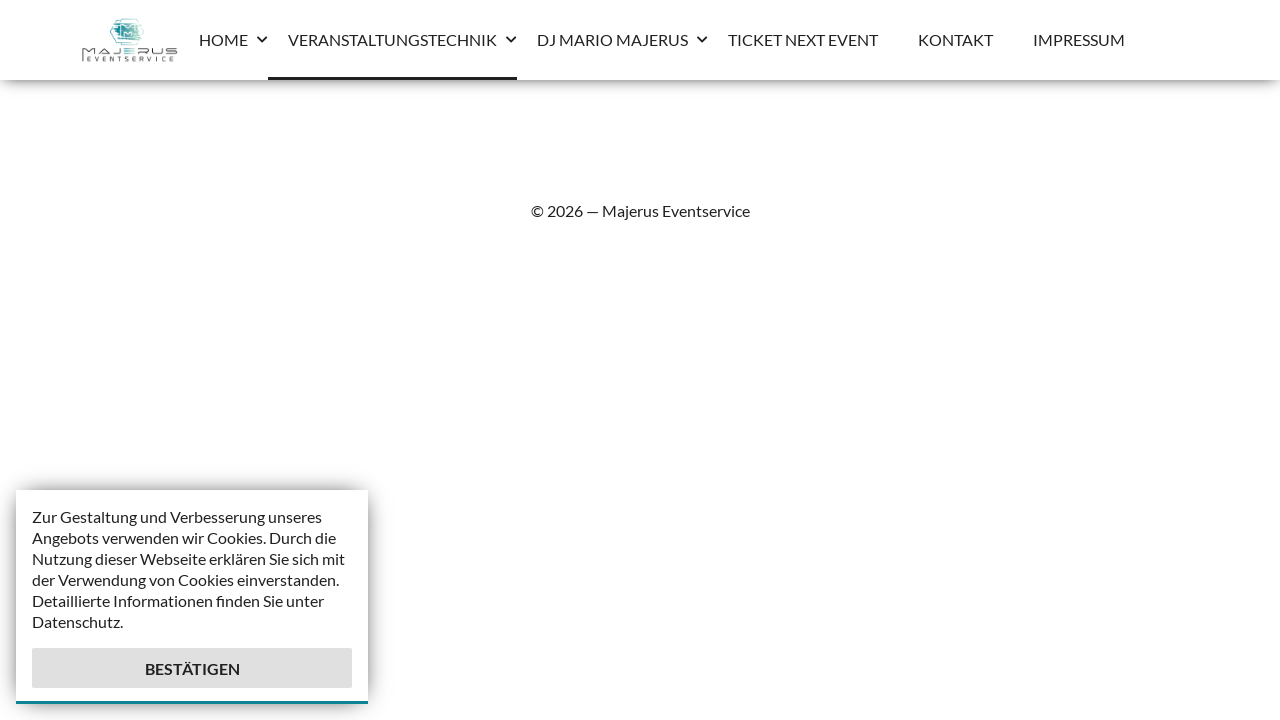

--- FILE ---
content_type: text/html; charset=UTF-8
request_url: https://majerus-eventservice.de/tagungstechnik/
body_size: 1657
content:
<!-- resc.io -->
<!DOCTYPE html>
        <html lang="de">
        <head>
            <meta http-equiv="Content-Type" content="text/html; charset=UTF-8">
            <meta name="generator" content="resc.io cms" />
            <meta name="format-detection" content="telephone=no">
            <meta name="viewport" content="width=device-width, initial-scale=1.0, maximum-scale=5.0" />
            <meta name="description" content="" />
            <title>Majerus Eventservice</title><link rel="icon" href="data:;base64,iVBORwOKGO="><link type="text/css" rel="stylesheet" href="https://majerus-eventservice.de/style/d9474b959016b6167e2003bb2c775235.css" /><script>let breakpoint = 768;</script><script src="https://majerus-eventservice.de/js/250eb50f21b7b6a7dfa7b4f3e8c7e956.js"></script>
	    </head>
        <body class="fixed" data-identifier="8e296a06">
            <div id="message-container"></div>
        <div class="cookie-consent">
            <div class="text">Zur Gestaltung und Verbesserung unseres Angebots verwenden wir Cookies. Durch die Nutzung dieser Webseite erklären Sie sich mit der Verwendung von Cookies einverstanden. Detaillierte Informationen finden Sie unter Datenschutz.</div>
            <div class="buttons flex flex-gap-2">
                <button data-action="dismiss">Bestätigen</button>
            </div>
            <script>
            let input = {"action": "save", "where": "cookie-banner", "display": 1};
            $.post(siteURL + "bin/ajax.php", {"p": JSON.stringify(input)});
            </script>
        </div>
                <header class="fixed fixed-end header-center"><div class="header-wrapper m-direction-column"><div class="logo-wrapper logo-wrapper-small logo-small content-center m-content-center"><a class="logo" href="https://majerus-eventservice.de/home"><img src="https://majerus-eventservice.de/data/202005/186_500.png" alt="Majerus Eventservice Logo" /></a></div>
        <div class="menu-wrapper menu-right menu-vertical"><div class="menu-expand m-left-0"><div class="hamburger hamburger--slider"><div class="hamburger-box"><div class="hamburger-inner"></div></div></div></div><ul id="menu" class="menu-mobile-fadein-top"><li class="sub"><a href="https://majerus-eventservice.de/home" data-name="home">Home</a><ul><li>
                            <a href="https://majerus-eventservice.de/hochzeiten">Hochzeiten</a></li><li>
                            <a href="https://majerus-eventservice.de/eventplanung">Eventplanung</a></li><li>
                            <a href="https://majerus-eventservice.de/bilder">Bilder/Rezensionen</a></li><li>
                            <a href="https://majerus-eventservice.de/live/" target="_blank">Majerus-Streaming</a></li></ul></li><li class="start active sub"><a href="https://majerus-eventservice.de/veranstaltungstechnik" data-name="veranstaltungstechnik">Veranstaltungstechnik</a><ul><li>
                            <a href="https://majerus-eventservice.de/ton">Ton</a></li><li>
                            <a href="https://majerus-eventservice.de/lichttechnik">Lichttechnik</a></li><li>
                            <a href="https://majerus-eventservice.de/buehnentechnik">Bühnentechnik</a></li><li class="active start">
                            <a href="https://majerus-eventservice.de/tagungstechnik">Tagungstechnik</a></li></ul></li><li class="sub"><a href="https://majerus-eventservice.de/dj-mario-majerus" data-name="dj mario majerus">Dj Mario Majerus</a><ul><li>
                            <a href="https://majerus-eventservice.de/live/" target="_blank">Live</a></li><li>
                            <a href="https://majerus-eventservice.de/dj-mariomajerus">DJ MarioMajerus</a></li></ul></li><li><a href="https://www.eventim-light.com/de/a/64076730ebead178c7967e50/e/68408742953bfc2f71f564b1" target="_blank" data-name="ticket next event">Ticket Next Event</a></li><li><a href="https://majerus-eventservice.de/kontakt" data-name="kontakt">Kontakt</a></li><li><a href="https://majerus-eventservice.de/impressum" data-name="impressum">Impressum</a></li></ul>
            </div>
        </div>
                </header>		
            <main id="content"><section data-name="veranstaltungs-technik-wartung"><div class="center grid text"><div class="grid-column-1"><div style="grid-row:1;"></div></div></div></section>
            </main>
            <footer>
        <section>
            <div class="grid center">
                <div class="grid-column-1 center pt-5 pb-5 pl-5 pr-5" style="text-align:center;">
                    <div>&copy; 2026 &mdash; <a href="https://majerus-eventservice.de/" class="transition">Majerus Eventservice</a>
                    </div>
                </div>
            </div>
        </section>
            </footer>
            <div id="scroll-up">
                <i class="fas fa-fw fa-angle-up"></i>
            </div>
            <div class="overlay-background"></div>
        </body> 
        </html>

--- FILE ---
content_type: text/css
request_url: https://majerus-eventservice.de/style/d9474b959016b6167e2003bb2c775235.css
body_size: 48095
content:
@font-face{font-family:'Raleway';font-style:normal;font-weight:400;src:url(raleway-v12-latin-regular.eot);src:local('Raleway'),local('Raleway-Regular'),url('raleway-v12-latin-regular.eot?#iefix') format('embedded-opentype'),url(raleway-v12-latin-regular.woff2) format('woff2'),url(raleway-v12-latin-regular.woff) format('woff'),url(raleway-v12-latin-regular.ttf) format('truetype'),url('raleway-v12-latin-regular.svg#Raleway') format('svg')}@font-face{font-family:'Raleway';font-style:normal;font-weight:700;src:url(raleway-v12-latin-700.eot);src:local('Raleway Bold'),local('Raleway-Bold'),url('raleway-v12-latin-700.eot?#iefix') format('embedded-opentype'),url(raleway-v12-latin-700.woff2) format('woff2'),url(raleway-v12-latin-700.woff) format('woff'),url(raleway-v12-latin-700.ttf) format('truetype'),url('raleway-v12-latin-700.svg#Raleway') format('svg')}/*!
 * Font Awesome Free 5.15.4 by @fontawesome - https://fontawesome.com
 * License - https://fontawesome.com/license/free (Icons: CC BY 4.0, Fonts: SIL OFL 1.1, Code: MIT License)
 */
.fa,.fas,.far,.fal,.fad,.fab{-moz-osx-font-smoothing:grayscale;-webkit-font-smoothing:antialiased;display:inline-block;font-style:normal;font-variant:normal;text-rendering:auto;line-height:1}.fa-lg{font-size:1.33333em;line-height:.75em;vertical-align:-.0667em}.fa-xs{font-size:.75em}.fa-sm{font-size:.875em}.fa-1x{font-size:1em}.fa-2x{font-size:2em}.fa-3x{font-size:3em}.fa-4x{font-size:4em}.fa-5x{font-size:5em}.fa-6x{font-size:6em}.fa-7x{font-size:7em}.fa-8x{font-size:8em}.fa-9x{font-size:9em}.fa-10x{font-size:10em}.fa-fw{text-align:center;width:1.25em}.fa-ul{list-style-type:none;margin-left:2.5em;padding-left:0}.fa-ul>li{position:relative}.fa-li{left:-2em;position:absolute;text-align:center;width:2em;line-height:inherit}.fa-border{border:solid .08em #eee;border-radius:.1em;padding:.2em .25em .15em}.fa-pull-left{float:left}.fa-pull-right{float:right}.fa.fa-pull-left,.fas.fa-pull-left,.far.fa-pull-left,.fal.fa-pull-left,.fab.fa-pull-left{margin-right:.3em}.fa.fa-pull-right,.fas.fa-pull-right,.far.fa-pull-right,.fal.fa-pull-right,.fab.fa-pull-right{margin-left:.3em}.fa-spin{-webkit-animation:fa-spin 2s infinite linear;animation:fa-spin 2s infinite linear}.fa-pulse{-webkit-animation:fa-spin 1s infinite steps(8);animation:fa-spin 1s infinite steps(8)}@-webkit-keyframes fa-spin{0%{-webkit-transform:rotate(0deg);transform:rotate(0deg)}100%{-webkit-transform:rotate(360deg);transform:rotate(360deg)}}@keyframes fa-spin{0%{-webkit-transform:rotate(0deg);transform:rotate(0deg)}100%{-webkit-transform:rotate(360deg);transform:rotate(360deg)}}.fa-rotate-90{-ms-filter:"progid:DXImageTransform.Microsoft.BasicImage(rotation=1)";-webkit-transform:rotate(90deg);transform:rotate(90deg)}.fa-rotate-180{-ms-filter:"progid:DXImageTransform.Microsoft.BasicImage(rotation=2)";-webkit-transform:rotate(180deg);transform:rotate(180deg)}.fa-rotate-270{-ms-filter:"progid:DXImageTransform.Microsoft.BasicImage(rotation=3)";-webkit-transform:rotate(270deg);transform:rotate(270deg)}.fa-flip-horizontal{-ms-filter:"progid:DXImageTransform.Microsoft.BasicImage(rotation=0, mirror=1)";-webkit-transform:scale(-1,1);transform:scale(-1,1)}.fa-flip-vertical{-ms-filter:"progid:DXImageTransform.Microsoft.BasicImage(rotation=2, mirror=1)";-webkit-transform:scale(1,-1);transform:scale(1,-1)}.fa-flip-both,.fa-flip-horizontal.fa-flip-vertical{-ms-filter:"progid:DXImageTransform.Microsoft.BasicImage(rotation=2, mirror=1)";-webkit-transform:scale(-1,-1);transform:scale(-1,-1)}:root .fa-rotate-90,:root .fa-rotate-180,:root .fa-rotate-270,:root .fa-flip-horizontal,:root .fa-flip-vertical,:root .fa-flip-both{-webkit-filter:none;filter:none}.fa-stack{display:inline-block;height:2em;line-height:2em;position:relative;vertical-align:middle;width:2.5em}.fa-stack-1x,.fa-stack-2x{left:0;position:absolute;text-align:center;width:100%}.fa-stack-1x{line-height:inherit}.fa-stack-2x{font-size:2em}.fa-inverse{color:#fff}.fa-500px:before{content:"\f26e"}.fa-accessible-icon:before{content:"\f368"}.fa-accusoft:before{content:"\f369"}.fa-acquisitions-incorporated:before{content:"\f6af"}.fa-ad:before{content:"\f641"}.fa-address-book:before{content:"\f2b9"}.fa-address-card:before{content:"\f2bb"}.fa-adjust:before{content:"\f042"}.fa-adn:before{content:"\f170"}.fa-adversal:before{content:"\f36a"}.fa-affiliatetheme:before{content:"\f36b"}.fa-air-freshener:before{content:"\f5d0"}.fa-airbnb:before{content:"\f834"}.fa-algolia:before{content:"\f36c"}.fa-align-center:before{content:"\f037"}.fa-align-justify:before{content:"\f039"}.fa-align-left:before{content:"\f036"}.fa-align-right:before{content:"\f038"}.fa-alipay:before{content:"\f642"}.fa-allergies:before{content:"\f461"}.fa-amazon:before{content:"\f270"}.fa-amazon-pay:before{content:"\f42c"}.fa-ambulance:before{content:"\f0f9"}.fa-american-sign-language-interpreting:before{content:"\f2a3"}.fa-amilia:before{content:"\f36d"}.fa-anchor:before{content:"\f13d"}.fa-android:before{content:"\f17b"}.fa-angellist:before{content:"\f209"}.fa-angle-double-down:before{content:"\f103"}.fa-angle-double-left:before{content:"\f100"}.fa-angle-double-right:before{content:"\f101"}.fa-angle-double-up:before{content:"\f102"}.fa-angle-down:before{content:"\f107"}.fa-angle-left:before{content:"\f104"}.fa-angle-right:before{content:"\f105"}.fa-angle-up:before{content:"\f106"}.fa-angry:before{content:"\f556"}.fa-angrycreative:before{content:"\f36e"}.fa-angular:before{content:"\f420"}.fa-ankh:before{content:"\f644"}.fa-app-store:before{content:"\f36f"}.fa-app-store-ios:before{content:"\f370"}.fa-apper:before{content:"\f371"}.fa-apple:before{content:"\f179"}.fa-apple-alt:before{content:"\f5d1"}.fa-apple-pay:before{content:"\f415"}.fa-archive:before{content:"\f187"}.fa-archway:before{content:"\f557"}.fa-arrow-alt-circle-down:before{content:"\f358"}.fa-arrow-alt-circle-left:before{content:"\f359"}.fa-arrow-alt-circle-right:before{content:"\f35a"}.fa-arrow-alt-circle-up:before{content:"\f35b"}.fa-arrow-circle-down:before{content:"\f0ab"}.fa-arrow-circle-left:before{content:"\f0a8"}.fa-arrow-circle-right:before{content:"\f0a9"}.fa-arrow-circle-up:before{content:"\f0aa"}.fa-arrow-down:before{content:"\f063"}.fa-arrow-left:before{content:"\f060"}.fa-arrow-right:before{content:"\f061"}.fa-arrow-up:before{content:"\f062"}.fa-arrows-alt:before{content:"\f0b2"}.fa-arrows-alt-h:before{content:"\f337"}.fa-arrows-alt-v:before{content:"\f338"}.fa-artstation:before{content:"\f77a"}.fa-assistive-listening-systems:before{content:"\f2a2"}.fa-asterisk:before{content:"\f069"}.fa-asymmetrik:before{content:"\f372"}.fa-at:before{content:"\f1fa"}.fa-atlas:before{content:"\f558"}.fa-atlassian:before{content:"\f77b"}.fa-atom:before{content:"\f5d2"}.fa-audible:before{content:"\f373"}.fa-audio-description:before{content:"\f29e"}.fa-autoprefixer:before{content:"\f41c"}.fa-avianex:before{content:"\f374"}.fa-aviato:before{content:"\f421"}.fa-award:before{content:"\f559"}.fa-aws:before{content:"\f375"}.fa-baby:before{content:"\f77c"}.fa-baby-carriage:before{content:"\f77d"}.fa-backspace:before{content:"\f55a"}.fa-backward:before{content:"\f04a"}.fa-bacon:before{content:"\f7e5"}.fa-bacteria:before{content:"\e059"}.fa-bacterium:before{content:"\e05a"}.fa-bahai:before{content:"\f666"}.fa-balance-scale:before{content:"\f24e"}.fa-balance-scale-left:before{content:"\f515"}.fa-balance-scale-right:before{content:"\f516"}.fa-ban:before{content:"\f05e"}.fa-band-aid:before{content:"\f462"}.fa-bandcamp:before{content:"\f2d5"}.fa-barcode:before{content:"\f02a"}.fa-bars:before{content:"\f0c9"}.fa-baseball-ball:before{content:"\f433"}.fa-basketball-ball:before{content:"\f434"}.fa-bath:before{content:"\f2cd"}.fa-battery-empty:before{content:"\f244"}.fa-battery-full:before{content:"\f240"}.fa-battery-half:before{content:"\f242"}.fa-battery-quarter:before{content:"\f243"}.fa-battery-three-quarters:before{content:"\f241"}.fa-battle-net:before{content:"\f835"}.fa-bed:before{content:"\f236"}.fa-beer:before{content:"\f0fc"}.fa-behance:before{content:"\f1b4"}.fa-behance-square:before{content:"\f1b5"}.fa-bell:before{content:"\f0f3"}.fa-bell-slash:before{content:"\f1f6"}.fa-bezier-curve:before{content:"\f55b"}.fa-bible:before{content:"\f647"}.fa-bicycle:before{content:"\f206"}.fa-biking:before{content:"\f84a"}.fa-bimobject:before{content:"\f378"}.fa-binoculars:before{content:"\f1e5"}.fa-biohazard:before{content:"\f780"}.fa-birthday-cake:before{content:"\f1fd"}.fa-bitbucket:before{content:"\f171"}.fa-bitcoin:before{content:"\f379"}.fa-bity:before{content:"\f37a"}.fa-black-tie:before{content:"\f27e"}.fa-blackberry:before{content:"\f37b"}.fa-blender:before{content:"\f517"}.fa-blender-phone:before{content:"\f6b6"}.fa-blind:before{content:"\f29d"}.fa-blog:before{content:"\f781"}.fa-blogger:before{content:"\f37c"}.fa-blogger-b:before{content:"\f37d"}.fa-bluetooth:before{content:"\f293"}.fa-bluetooth-b:before{content:"\f294"}.fa-bold:before{content:"\f032"}.fa-bolt:before{content:"\f0e7"}.fa-bomb:before{content:"\f1e2"}.fa-bone:before{content:"\f5d7"}.fa-bong:before{content:"\f55c"}.fa-book:before{content:"\f02d"}.fa-book-dead:before{content:"\f6b7"}.fa-book-medical:before{content:"\f7e6"}.fa-book-open:before{content:"\f518"}.fa-book-reader:before{content:"\f5da"}.fa-bookmark:before{content:"\f02e"}.fa-bootstrap:before{content:"\f836"}.fa-border-all:before{content:"\f84c"}.fa-border-none:before{content:"\f850"}.fa-border-style:before{content:"\f853"}.fa-bowling-ball:before{content:"\f436"}.fa-box:before{content:"\f466"}.fa-box-open:before{content:"\f49e"}.fa-box-tissue:before{content:"\e05b"}.fa-boxes:before{content:"\f468"}.fa-braille:before{content:"\f2a1"}.fa-brain:before{content:"\f5dc"}.fa-bread-slice:before{content:"\f7ec"}.fa-briefcase:before{content:"\f0b1"}.fa-briefcase-medical:before{content:"\f469"}.fa-broadcast-tower:before{content:"\f519"}.fa-broom:before{content:"\f51a"}.fa-brush:before{content:"\f55d"}.fa-btc:before{content:"\f15a"}.fa-buffer:before{content:"\f837"}.fa-bug:before{content:"\f188"}.fa-building:before{content:"\f1ad"}.fa-bullhorn:before{content:"\f0a1"}.fa-bullseye:before{content:"\f140"}.fa-burn:before{content:"\f46a"}.fa-buromobelexperte:before{content:"\f37f"}.fa-bus:before{content:"\f207"}.fa-bus-alt:before{content:"\f55e"}.fa-business-time:before{content:"\f64a"}.fa-buy-n-large:before{content:"\f8a6"}.fa-buysellads:before{content:"\f20d"}.fa-calculator:before{content:"\f1ec"}.fa-calendar:before{content:"\f133"}.fa-calendar-alt:before{content:"\f073"}.fa-calendar-check:before{content:"\f274"}.fa-calendar-day:before{content:"\f783"}.fa-calendar-minus:before{content:"\f272"}.fa-calendar-plus:before{content:"\f271"}.fa-calendar-times:before{content:"\f273"}.fa-calendar-week:before{content:"\f784"}.fa-camera:before{content:"\f030"}.fa-camera-retro:before{content:"\f083"}.fa-campground:before{content:"\f6bb"}.fa-canadian-maple-leaf:before{content:"\f785"}.fa-candy-cane:before{content:"\f786"}.fa-cannabis:before{content:"\f55f"}.fa-capsules:before{content:"\f46b"}.fa-car:before{content:"\f1b9"}.fa-car-alt:before{content:"\f5de"}.fa-car-battery:before{content:"\f5df"}.fa-car-crash:before{content:"\f5e1"}.fa-car-side:before{content:"\f5e4"}.fa-caravan:before{content:"\f8ff"}.fa-caret-down:before{content:"\f0d7"}.fa-caret-left:before{content:"\f0d9"}.fa-caret-right:before{content:"\f0da"}.fa-caret-square-down:before{content:"\f150"}.fa-caret-square-left:before{content:"\f191"}.fa-caret-square-right:before{content:"\f152"}.fa-caret-square-up:before{content:"\f151"}.fa-caret-up:before{content:"\f0d8"}.fa-carrot:before{content:"\f787"}.fa-cart-arrow-down:before{content:"\f218"}.fa-cart-plus:before{content:"\f217"}.fa-cash-register:before{content:"\f788"}.fa-cat:before{content:"\f6be"}.fa-cc-amazon-pay:before{content:"\f42d"}.fa-cc-amex:before{content:"\f1f3"}.fa-cc-apple-pay:before{content:"\f416"}.fa-cc-diners-club:before{content:"\f24c"}.fa-cc-discover:before{content:"\f1f2"}.fa-cc-jcb:before{content:"\f24b"}.fa-cc-mastercard:before{content:"\f1f1"}.fa-cc-paypal:before{content:"\f1f4"}.fa-cc-stripe:before{content:"\f1f5"}.fa-cc-visa:before{content:"\f1f0"}.fa-centercode:before{content:"\f380"}.fa-centos:before{content:"\f789"}.fa-certificate:before{content:"\f0a3"}.fa-chair:before{content:"\f6c0"}.fa-chalkboard:before{content:"\f51b"}.fa-chalkboard-teacher:before{content:"\f51c"}.fa-charging-station:before{content:"\f5e7"}.fa-chart-area:before{content:"\f1fe"}.fa-chart-bar:before{content:"\f080"}.fa-chart-line:before{content:"\f201"}.fa-chart-pie:before{content:"\f200"}.fa-check:before{content:"\f00c"}.fa-check-circle:before{content:"\f058"}.fa-check-double:before{content:"\f560"}.fa-check-square:before{content:"\f14a"}.fa-cheese:before{content:"\f7ef"}.fa-chess:before{content:"\f439"}.fa-chess-bishop:before{content:"\f43a"}.fa-chess-board:before{content:"\f43c"}.fa-chess-king:before{content:"\f43f"}.fa-chess-knight:before{content:"\f441"}.fa-chess-pawn:before{content:"\f443"}.fa-chess-queen:before{content:"\f445"}.fa-chess-rook:before{content:"\f447"}.fa-chevron-circle-down:before{content:"\f13a"}.fa-chevron-circle-left:before{content:"\f137"}.fa-chevron-circle-right:before{content:"\f138"}.fa-chevron-circle-up:before{content:"\f139"}.fa-chevron-down:before{content:"\f078"}.fa-chevron-left:before{content:"\f053"}.fa-chevron-right:before{content:"\f054"}.fa-chevron-up:before{content:"\f077"}.fa-child:before{content:"\f1ae"}.fa-chrome:before{content:"\f268"}.fa-chromecast:before{content:"\f838"}.fa-church:before{content:"\f51d"}.fa-circle:before{content:"\f111"}.fa-circle-notch:before{content:"\f1ce"}.fa-city:before{content:"\f64f"}.fa-clinic-medical:before{content:"\f7f2"}.fa-clipboard:before{content:"\f328"}.fa-clipboard-check:before{content:"\f46c"}.fa-clipboard-list:before{content:"\f46d"}.fa-clock:before{content:"\f017"}.fa-clone:before{content:"\f24d"}.fa-closed-captioning:before{content:"\f20a"}.fa-cloud:before{content:"\f0c2"}.fa-cloud-download-alt:before{content:"\f381"}.fa-cloud-meatball:before{content:"\f73b"}.fa-cloud-moon:before{content:"\f6c3"}.fa-cloud-moon-rain:before{content:"\f73c"}.fa-cloud-rain:before{content:"\f73d"}.fa-cloud-showers-heavy:before{content:"\f740"}.fa-cloud-sun:before{content:"\f6c4"}.fa-cloud-sun-rain:before{content:"\f743"}.fa-cloud-upload-alt:before{content:"\f382"}.fa-cloudflare:before{content:"\e07d"}.fa-cloudscale:before{content:"\f383"}.fa-cloudsmith:before{content:"\f384"}.fa-cloudversify:before{content:"\f385"}.fa-cocktail:before{content:"\f561"}.fa-code:before{content:"\f121"}.fa-code-branch:before{content:"\f126"}.fa-codepen:before{content:"\f1cb"}.fa-codiepie:before{content:"\f284"}.fa-coffee:before{content:"\f0f4"}.fa-cog:before{content:"\f013"}.fa-cogs:before{content:"\f085"}.fa-coins:before{content:"\f51e"}.fa-columns:before{content:"\f0db"}.fa-comment:before{content:"\f075"}.fa-comment-alt:before{content:"\f27a"}.fa-comment-dollar:before{content:"\f651"}.fa-comment-dots:before{content:"\f4ad"}.fa-comment-medical:before{content:"\f7f5"}.fa-comment-slash:before{content:"\f4b3"}.fa-comments:before{content:"\f086"}.fa-comments-dollar:before{content:"\f653"}.fa-compact-disc:before{content:"\f51f"}.fa-compass:before{content:"\f14e"}.fa-compress:before{content:"\f066"}.fa-compress-alt:before{content:"\f422"}.fa-compress-arrows-alt:before{content:"\f78c"}.fa-concierge-bell:before{content:"\f562"}.fa-confluence:before{content:"\f78d"}.fa-connectdevelop:before{content:"\f20e"}.fa-contao:before{content:"\f26d"}.fa-cookie:before{content:"\f563"}.fa-cookie-bite:before{content:"\f564"}.fa-copy:before{content:"\f0c5"}.fa-copyright:before{content:"\f1f9"}.fa-cotton-bureau:before{content:"\f89e"}.fa-couch:before{content:"\f4b8"}.fa-cpanel:before{content:"\f388"}.fa-creative-commons:before{content:"\f25e"}.fa-creative-commons-by:before{content:"\f4e7"}.fa-creative-commons-nc:before{content:"\f4e8"}.fa-creative-commons-nc-eu:before{content:"\f4e9"}.fa-creative-commons-nc-jp:before{content:"\f4ea"}.fa-creative-commons-nd:before{content:"\f4eb"}.fa-creative-commons-pd:before{content:"\f4ec"}.fa-creative-commons-pd-alt:before{content:"\f4ed"}.fa-creative-commons-remix:before{content:"\f4ee"}.fa-creative-commons-sa:before{content:"\f4ef"}.fa-creative-commons-sampling:before{content:"\f4f0"}.fa-creative-commons-sampling-plus:before{content:"\f4f1"}.fa-creative-commons-share:before{content:"\f4f2"}.fa-creative-commons-zero:before{content:"\f4f3"}.fa-credit-card:before{content:"\f09d"}.fa-critical-role:before{content:"\f6c9"}.fa-crop:before{content:"\f125"}.fa-crop-alt:before{content:"\f565"}.fa-cross:before{content:"\f654"}.fa-crosshairs:before{content:"\f05b"}.fa-crow:before{content:"\f520"}.fa-crown:before{content:"\f521"}.fa-crutch:before{content:"\f7f7"}.fa-css3:before{content:"\f13c"}.fa-css3-alt:before{content:"\f38b"}.fa-cube:before{content:"\f1b2"}.fa-cubes:before{content:"\f1b3"}.fa-cut:before{content:"\f0c4"}.fa-cuttlefish:before{content:"\f38c"}.fa-d-and-d:before{content:"\f38d"}.fa-d-and-d-beyond:before{content:"\f6ca"}.fa-dailymotion:before{content:"\e052"}.fa-dashcube:before{content:"\f210"}.fa-database:before{content:"\f1c0"}.fa-deaf:before{content:"\f2a4"}.fa-deezer:before{content:"\e077"}.fa-delicious:before{content:"\f1a5"}.fa-democrat:before{content:"\f747"}.fa-deploydog:before{content:"\f38e"}.fa-deskpro:before{content:"\f38f"}.fa-desktop:before{content:"\f108"}.fa-dev:before{content:"\f6cc"}.fa-deviantart:before{content:"\f1bd"}.fa-dharmachakra:before{content:"\f655"}.fa-dhl:before{content:"\f790"}.fa-diagnoses:before{content:"\f470"}.fa-diaspora:before{content:"\f791"}.fa-dice:before{content:"\f522"}.fa-dice-d20:before{content:"\f6cf"}.fa-dice-d6:before{content:"\f6d1"}.fa-dice-five:before{content:"\f523"}.fa-dice-four:before{content:"\f524"}.fa-dice-one:before{content:"\f525"}.fa-dice-six:before{content:"\f526"}.fa-dice-three:before{content:"\f527"}.fa-dice-two:before{content:"\f528"}.fa-digg:before{content:"\f1a6"}.fa-digital-ocean:before{content:"\f391"}.fa-digital-tachograph:before{content:"\f566"}.fa-directions:before{content:"\f5eb"}.fa-discord:before{content:"\f392"}.fa-discourse:before{content:"\f393"}.fa-disease:before{content:"\f7fa"}.fa-divide:before{content:"\f529"}.fa-dizzy:before{content:"\f567"}.fa-dna:before{content:"\f471"}.fa-dochub:before{content:"\f394"}.fa-docker:before{content:"\f395"}.fa-dog:before{content:"\f6d3"}.fa-dollar-sign:before{content:"\f155"}.fa-dolly:before{content:"\f472"}.fa-dolly-flatbed:before{content:"\f474"}.fa-donate:before{content:"\f4b9"}.fa-door-closed:before{content:"\f52a"}.fa-door-open:before{content:"\f52b"}.fa-dot-circle:before{content:"\f192"}.fa-dove:before{content:"\f4ba"}.fa-download:before{content:"\f019"}.fa-draft2digital:before{content:"\f396"}.fa-drafting-compass:before{content:"\f568"}.fa-dragon:before{content:"\f6d5"}.fa-draw-polygon:before{content:"\f5ee"}.fa-dribbble:before{content:"\f17d"}.fa-dribbble-square:before{content:"\f397"}.fa-dropbox:before{content:"\f16b"}.fa-drum:before{content:"\f569"}.fa-drum-steelpan:before{content:"\f56a"}.fa-drumstick-bite:before{content:"\f6d7"}.fa-drupal:before{content:"\f1a9"}.fa-dumbbell:before{content:"\f44b"}.fa-dumpster:before{content:"\f793"}.fa-dumpster-fire:before{content:"\f794"}.fa-dungeon:before{content:"\f6d9"}.fa-dyalog:before{content:"\f399"}.fa-earlybirds:before{content:"\f39a"}.fa-ebay:before{content:"\f4f4"}.fa-edge:before{content:"\f282"}.fa-edge-legacy:before{content:"\e078"}.fa-edit:before{content:"\f044"}.fa-egg:before{content:"\f7fb"}.fa-eject:before{content:"\f052"}.fa-elementor:before{content:"\f430"}.fa-ellipsis-h:before{content:"\f141"}.fa-ellipsis-v:before{content:"\f142"}.fa-ello:before{content:"\f5f1"}.fa-ember:before{content:"\f423"}.fa-empire:before{content:"\f1d1"}.fa-envelope:before{content:"\f0e0"}.fa-envelope-open:before{content:"\f2b6"}.fa-envelope-open-text:before{content:"\f658"}.fa-envelope-square:before{content:"\f199"}.fa-envira:before{content:"\f299"}.fa-equals:before{content:"\f52c"}.fa-eraser:before{content:"\f12d"}.fa-erlang:before{content:"\f39d"}.fa-ethereum:before{content:"\f42e"}.fa-ethernet:before{content:"\f796"}.fa-etsy:before{content:"\f2d7"}.fa-euro-sign:before{content:"\f153"}.fa-evernote:before{content:"\f839"}.fa-exchange-alt:before{content:"\f362"}.fa-exclamation:before{content:"\f12a"}.fa-exclamation-circle:before{content:"\f06a"}.fa-exclamation-triangle:before{content:"\f071"}.fa-expand:before{content:"\f065"}.fa-expand-alt:before{content:"\f424"}.fa-expand-arrows-alt:before{content:"\f31e"}.fa-expeditedssl:before{content:"\f23e"}.fa-external-link-alt:before{content:"\f35d"}.fa-external-link-square-alt:before{content:"\f360"}.fa-eye:before{content:"\f06e"}.fa-eye-dropper:before{content:"\f1fb"}.fa-eye-slash:before{content:"\f070"}.fa-facebook:before{content:"\f09a"}.fa-facebook-f:before{content:"\f39e"}.fa-facebook-messenger:before{content:"\f39f"}.fa-facebook-square:before{content:"\f082"}.fa-fan:before{content:"\f863"}.fa-fantasy-flight-games:before{content:"\f6dc"}.fa-fast-backward:before{content:"\f049"}.fa-fast-forward:before{content:"\f050"}.fa-faucet:before{content:"\e005"}.fa-fax:before{content:"\f1ac"}.fa-feather:before{content:"\f52d"}.fa-feather-alt:before{content:"\f56b"}.fa-fedex:before{content:"\f797"}.fa-fedora:before{content:"\f798"}.fa-female:before{content:"\f182"}.fa-fighter-jet:before{content:"\f0fb"}.fa-figma:before{content:"\f799"}.fa-file:before{content:"\f15b"}.fa-file-alt:before{content:"\f15c"}.fa-file-archive:before{content:"\f1c6"}.fa-file-audio:before{content:"\f1c7"}.fa-file-code:before{content:"\f1c9"}.fa-file-contract:before{content:"\f56c"}.fa-file-csv:before{content:"\f6dd"}.fa-file-download:before{content:"\f56d"}.fa-file-excel:before{content:"\f1c3"}.fa-file-export:before{content:"\f56e"}.fa-file-image:before{content:"\f1c5"}.fa-file-import:before{content:"\f56f"}.fa-file-invoice:before{content:"\f570"}.fa-file-invoice-dollar:before{content:"\f571"}.fa-file-medical:before{content:"\f477"}.fa-file-medical-alt:before{content:"\f478"}.fa-file-pdf:before{content:"\f1c1"}.fa-file-powerpoint:before{content:"\f1c4"}.fa-file-prescription:before{content:"\f572"}.fa-file-signature:before{content:"\f573"}.fa-file-upload:before{content:"\f574"}.fa-file-video:before{content:"\f1c8"}.fa-file-word:before{content:"\f1c2"}.fa-fill:before{content:"\f575"}.fa-fill-drip:before{content:"\f576"}.fa-film:before{content:"\f008"}.fa-filter:before{content:"\f0b0"}.fa-fingerprint:before{content:"\f577"}.fa-fire:before{content:"\f06d"}.fa-fire-alt:before{content:"\f7e4"}.fa-fire-extinguisher:before{content:"\f134"}.fa-firefox:before{content:"\f269"}.fa-firefox-browser:before{content:"\e007"}.fa-first-aid:before{content:"\f479"}.fa-first-order:before{content:"\f2b0"}.fa-first-order-alt:before{content:"\f50a"}.fa-firstdraft:before{content:"\f3a1"}.fa-fish:before{content:"\f578"}.fa-fist-raised:before{content:"\f6de"}.fa-flag:before{content:"\f024"}.fa-flag-checkered:before{content:"\f11e"}.fa-flag-usa:before{content:"\f74d"}.fa-flask:before{content:"\f0c3"}.fa-flickr:before{content:"\f16e"}.fa-flipboard:before{content:"\f44d"}.fa-flushed:before{content:"\f579"}.fa-fly:before{content:"\f417"}.fa-folder:before{content:"\f07b"}.fa-folder-minus:before{content:"\f65d"}.fa-folder-open:before{content:"\f07c"}.fa-folder-plus:before{content:"\f65e"}.fa-font:before{content:"\f031"}.fa-font-awesome:before{content:"\f2b4"}.fa-font-awesome-alt:before{content:"\f35c"}.fa-font-awesome-flag:before{content:"\f425"}.fa-font-awesome-logo-full:before{content:"\f4e6"}.fa-fonticons:before{content:"\f280"}.fa-fonticons-fi:before{content:"\f3a2"}.fa-football-ball:before{content:"\f44e"}.fa-fort-awesome:before{content:"\f286"}.fa-fort-awesome-alt:before{content:"\f3a3"}.fa-forumbee:before{content:"\f211"}.fa-forward:before{content:"\f04e"}.fa-foursquare:before{content:"\f180"}.fa-free-code-camp:before{content:"\f2c5"}.fa-freebsd:before{content:"\f3a4"}.fa-frog:before{content:"\f52e"}.fa-frown:before{content:"\f119"}.fa-frown-open:before{content:"\f57a"}.fa-fulcrum:before{content:"\f50b"}.fa-funnel-dollar:before{content:"\f662"}.fa-futbol:before{content:"\f1e3"}.fa-galactic-republic:before{content:"\f50c"}.fa-galactic-senate:before{content:"\f50d"}.fa-gamepad:before{content:"\f11b"}.fa-gas-pump:before{content:"\f52f"}.fa-gavel:before{content:"\f0e3"}.fa-gem:before{content:"\f3a5"}.fa-genderless:before{content:"\f22d"}.fa-get-pocket:before{content:"\f265"}.fa-gg:before{content:"\f260"}.fa-gg-circle:before{content:"\f261"}.fa-ghost:before{content:"\f6e2"}.fa-gift:before{content:"\f06b"}.fa-gifts:before{content:"\f79c"}.fa-git:before{content:"\f1d3"}.fa-git-alt:before{content:"\f841"}.fa-git-square:before{content:"\f1d2"}.fa-github:before{content:"\f09b"}.fa-github-alt:before{content:"\f113"}.fa-github-square:before{content:"\f092"}.fa-gitkraken:before{content:"\f3a6"}.fa-gitlab:before{content:"\f296"}.fa-gitter:before{content:"\f426"}.fa-glass-cheers:before{content:"\f79f"}.fa-glass-martini:before{content:"\f000"}.fa-glass-martini-alt:before{content:"\f57b"}.fa-glass-whiskey:before{content:"\f7a0"}.fa-glasses:before{content:"\f530"}.fa-glide:before{content:"\f2a5"}.fa-glide-g:before{content:"\f2a6"}.fa-globe:before{content:"\f0ac"}.fa-globe-africa:before{content:"\f57c"}.fa-globe-americas:before{content:"\f57d"}.fa-globe-asia:before{content:"\f57e"}.fa-globe-europe:before{content:"\f7a2"}.fa-gofore:before{content:"\f3a7"}.fa-golf-ball:before{content:"\f450"}.fa-goodreads:before{content:"\f3a8"}.fa-goodreads-g:before{content:"\f3a9"}.fa-google:before{content:"\f1a0"}.fa-google-drive:before{content:"\f3aa"}.fa-google-pay:before{content:"\e079"}.fa-google-play:before{content:"\f3ab"}.fa-google-plus:before{content:"\f2b3"}.fa-google-plus-g:before{content:"\f0d5"}.fa-google-plus-square:before{content:"\f0d4"}.fa-google-wallet:before{content:"\f1ee"}.fa-gopuram:before{content:"\f664"}.fa-graduation-cap:before{content:"\f19d"}.fa-gratipay:before{content:"\f184"}.fa-grav:before{content:"\f2d6"}.fa-greater-than:before{content:"\f531"}.fa-greater-than-equal:before{content:"\f532"}.fa-grimace:before{content:"\f57f"}.fa-grin:before{content:"\f580"}.fa-grin-alt:before{content:"\f581"}.fa-grin-beam:before{content:"\f582"}.fa-grin-beam-sweat:before{content:"\f583"}.fa-grin-hearts:before{content:"\f584"}.fa-grin-squint:before{content:"\f585"}.fa-grin-squint-tears:before{content:"\f586"}.fa-grin-stars:before{content:"\f587"}.fa-grin-tears:before{content:"\f588"}.fa-grin-tongue:before{content:"\f589"}.fa-grin-tongue-squint:before{content:"\f58a"}.fa-grin-tongue-wink:before{content:"\f58b"}.fa-grin-wink:before{content:"\f58c"}.fa-grip-horizontal:before{content:"\f58d"}.fa-grip-lines:before{content:"\f7a4"}.fa-grip-lines-vertical:before{content:"\f7a5"}.fa-grip-vertical:before{content:"\f58e"}.fa-gripfire:before{content:"\f3ac"}.fa-grunt:before{content:"\f3ad"}.fa-guilded:before{content:"\e07e"}.fa-guitar:before{content:"\f7a6"}.fa-gulp:before{content:"\f3ae"}.fa-h-square:before{content:"\f0fd"}.fa-hacker-news:before{content:"\f1d4"}.fa-hacker-news-square:before{content:"\f3af"}.fa-hackerrank:before{content:"\f5f7"}.fa-hamburger:before{content:"\f805"}.fa-hammer:before{content:"\f6e3"}.fa-hamsa:before{content:"\f665"}.fa-hand-holding:before{content:"\f4bd"}.fa-hand-holding-heart:before{content:"\f4be"}.fa-hand-holding-medical:before{content:"\e05c"}.fa-hand-holding-usd:before{content:"\f4c0"}.fa-hand-holding-water:before{content:"\f4c1"}.fa-hand-lizard:before{content:"\f258"}.fa-hand-middle-finger:before{content:"\f806"}.fa-hand-paper:before{content:"\f256"}.fa-hand-peace:before{content:"\f25b"}.fa-hand-point-down:before{content:"\f0a7"}.fa-hand-point-left:before{content:"\f0a5"}.fa-hand-point-right:before{content:"\f0a4"}.fa-hand-point-up:before{content:"\f0a6"}.fa-hand-pointer:before{content:"\f25a"}.fa-hand-rock:before{content:"\f255"}.fa-hand-scissors:before{content:"\f257"}.fa-hand-sparkles:before{content:"\e05d"}.fa-hand-spock:before{content:"\f259"}.fa-hands:before{content:"\f4c2"}.fa-hands-helping:before{content:"\f4c4"}.fa-hands-wash:before{content:"\e05e"}.fa-handshake:before{content:"\f2b5"}.fa-handshake-alt-slash:before{content:"\e05f"}.fa-handshake-slash:before{content:"\e060"}.fa-hanukiah:before{content:"\f6e6"}.fa-hard-hat:before{content:"\f807"}.fa-hashtag:before{content:"\f292"}.fa-hat-cowboy:before{content:"\f8c0"}.fa-hat-cowboy-side:before{content:"\f8c1"}.fa-hat-wizard:before{content:"\f6e8"}.fa-hdd:before{content:"\f0a0"}.fa-head-side-cough:before{content:"\e061"}.fa-head-side-cough-slash:before{content:"\e062"}.fa-head-side-mask:before{content:"\e063"}.fa-head-side-virus:before{content:"\e064"}.fa-heading:before{content:"\f1dc"}.fa-headphones:before{content:"\f025"}.fa-headphones-alt:before{content:"\f58f"}.fa-headset:before{content:"\f590"}.fa-heart:before{content:"\f004"}.fa-heart-broken:before{content:"\f7a9"}.fa-heartbeat:before{content:"\f21e"}.fa-helicopter:before{content:"\f533"}.fa-highlighter:before{content:"\f591"}.fa-hiking:before{content:"\f6ec"}.fa-hippo:before{content:"\f6ed"}.fa-hips:before{content:"\f452"}.fa-hire-a-helper:before{content:"\f3b0"}.fa-history:before{content:"\f1da"}.fa-hive:before{content:"\e07f"}.fa-hockey-puck:before{content:"\f453"}.fa-holly-berry:before{content:"\f7aa"}.fa-home:before{content:"\f015"}.fa-hooli:before{content:"\f427"}.fa-hornbill:before{content:"\f592"}.fa-horse:before{content:"\f6f0"}.fa-horse-head:before{content:"\f7ab"}.fa-hospital:before{content:"\f0f8"}.fa-hospital-alt:before{content:"\f47d"}.fa-hospital-symbol:before{content:"\f47e"}.fa-hospital-user:before{content:"\f80d"}.fa-hot-tub:before{content:"\f593"}.fa-hotdog:before{content:"\f80f"}.fa-hotel:before{content:"\f594"}.fa-hotjar:before{content:"\f3b1"}.fa-hourglass:before{content:"\f254"}.fa-hourglass-end:before{content:"\f253"}.fa-hourglass-half:before{content:"\f252"}.fa-hourglass-start:before{content:"\f251"}.fa-house-damage:before{content:"\f6f1"}.fa-house-user:before{content:"\e065"}.fa-houzz:before{content:"\f27c"}.fa-hryvnia:before{content:"\f6f2"}.fa-html5:before{content:"\f13b"}.fa-hubspot:before{content:"\f3b2"}.fa-i-cursor:before{content:"\f246"}.fa-ice-cream:before{content:"\f810"}.fa-icicles:before{content:"\f7ad"}.fa-icons:before{content:"\f86d"}.fa-id-badge:before{content:"\f2c1"}.fa-id-card:before{content:"\f2c2"}.fa-id-card-alt:before{content:"\f47f"}.fa-ideal:before{content:"\e013"}.fa-igloo:before{content:"\f7ae"}.fa-image:before{content:"\f03e"}.fa-images:before{content:"\f302"}.fa-imdb:before{content:"\f2d8"}.fa-inbox:before{content:"\f01c"}.fa-indent:before{content:"\f03c"}.fa-industry:before{content:"\f275"}.fa-infinity:before{content:"\f534"}.fa-info:before{content:"\f129"}.fa-info-circle:before{content:"\f05a"}.fa-innosoft:before{content:"\e080"}.fa-instagram:before{content:"\f16d"}.fa-instagram-square:before{content:"\e055"}.fa-instalod:before{content:"\e081"}.fa-intercom:before{content:"\f7af"}.fa-internet-explorer:before{content:"\f26b"}.fa-invision:before{content:"\f7b0"}.fa-ioxhost:before{content:"\f208"}.fa-italic:before{content:"\f033"}.fa-itch-io:before{content:"\f83a"}.fa-itunes:before{content:"\f3b4"}.fa-itunes-note:before{content:"\f3b5"}.fa-java:before{content:"\f4e4"}.fa-jedi:before{content:"\f669"}.fa-jedi-order:before{content:"\f50e"}.fa-jenkins:before{content:"\f3b6"}.fa-jira:before{content:"\f7b1"}.fa-joget:before{content:"\f3b7"}.fa-joint:before{content:"\f595"}.fa-joomla:before{content:"\f1aa"}.fa-journal-whills:before{content:"\f66a"}.fa-js:before{content:"\f3b8"}.fa-js-square:before{content:"\f3b9"}.fa-jsfiddle:before{content:"\f1cc"}.fa-kaaba:before{content:"\f66b"}.fa-kaggle:before{content:"\f5fa"}.fa-key:before{content:"\f084"}.fa-keybase:before{content:"\f4f5"}.fa-keyboard:before{content:"\f11c"}.fa-keycdn:before{content:"\f3ba"}.fa-khanda:before{content:"\f66d"}.fa-kickstarter:before{content:"\f3bb"}.fa-kickstarter-k:before{content:"\f3bc"}.fa-kiss:before{content:"\f596"}.fa-kiss-beam:before{content:"\f597"}.fa-kiss-wink-heart:before{content:"\f598"}.fa-kiwi-bird:before{content:"\f535"}.fa-korvue:before{content:"\f42f"}.fa-landmark:before{content:"\f66f"}.fa-language:before{content:"\f1ab"}.fa-laptop:before{content:"\f109"}.fa-laptop-code:before{content:"\f5fc"}.fa-laptop-house:before{content:"\e066"}.fa-laptop-medical:before{content:"\f812"}.fa-laravel:before{content:"\f3bd"}.fa-lastfm:before{content:"\f202"}.fa-lastfm-square:before{content:"\f203"}.fa-laugh:before{content:"\f599"}.fa-laugh-beam:before{content:"\f59a"}.fa-laugh-squint:before{content:"\f59b"}.fa-laugh-wink:before{content:"\f59c"}.fa-layer-group:before{content:"\f5fd"}.fa-leaf:before{content:"\f06c"}.fa-leanpub:before{content:"\f212"}.fa-lemon:before{content:"\f094"}.fa-less:before{content:"\f41d"}.fa-less-than:before{content:"\f536"}.fa-less-than-equal:before{content:"\f537"}.fa-level-down-alt:before{content:"\f3be"}.fa-level-up-alt:before{content:"\f3bf"}.fa-life-ring:before{content:"\f1cd"}.fa-lightbulb:before{content:"\f0eb"}.fa-line:before{content:"\f3c0"}.fa-link:before{content:"\f0c1"}.fa-linkedin:before{content:"\f08c"}.fa-linkedin-in:before{content:"\f0e1"}.fa-linode:before{content:"\f2b8"}.fa-linux:before{content:"\f17c"}.fa-lira-sign:before{content:"\f195"}.fa-list:before{content:"\f03a"}.fa-list-alt:before{content:"\f022"}.fa-list-ol:before{content:"\f0cb"}.fa-list-ul:before{content:"\f0ca"}.fa-location-arrow:before{content:"\f124"}.fa-lock:before{content:"\f023"}.fa-lock-open:before{content:"\f3c1"}.fa-long-arrow-alt-down:before{content:"\f309"}.fa-long-arrow-alt-left:before{content:"\f30a"}.fa-long-arrow-alt-right:before{content:"\f30b"}.fa-long-arrow-alt-up:before{content:"\f30c"}.fa-low-vision:before{content:"\f2a8"}.fa-luggage-cart:before{content:"\f59d"}.fa-lungs:before{content:"\f604"}.fa-lungs-virus:before{content:"\e067"}.fa-lyft:before{content:"\f3c3"}.fa-magento:before{content:"\f3c4"}.fa-magic:before{content:"\f0d0"}.fa-magnet:before{content:"\f076"}.fa-mail-bulk:before{content:"\f674"}.fa-mailchimp:before{content:"\f59e"}.fa-male:before{content:"\f183"}.fa-mandalorian:before{content:"\f50f"}.fa-map:before{content:"\f279"}.fa-map-marked:before{content:"\f59f"}.fa-map-marked-alt:before{content:"\f5a0"}.fa-map-marker:before{content:"\f041"}.fa-map-marker-alt:before{content:"\f3c5"}.fa-map-pin:before{content:"\f276"}.fa-map-signs:before{content:"\f277"}.fa-markdown:before{content:"\f60f"}.fa-marker:before{content:"\f5a1"}.fa-mars:before{content:"\f222"}.fa-mars-double:before{content:"\f227"}.fa-mars-stroke:before{content:"\f229"}.fa-mars-stroke-h:before{content:"\f22b"}.fa-mars-stroke-v:before{content:"\f22a"}.fa-mask:before{content:"\f6fa"}.fa-mastodon:before{content:"\f4f6"}.fa-maxcdn:before{content:"\f136"}.fa-mdb:before{content:"\f8ca"}.fa-medal:before{content:"\f5a2"}.fa-medapps:before{content:"\f3c6"}.fa-medium:before{content:"\f23a"}.fa-medium-m:before{content:"\f3c7"}.fa-medkit:before{content:"\f0fa"}.fa-medrt:before{content:"\f3c8"}.fa-meetup:before{content:"\f2e0"}.fa-megaport:before{content:"\f5a3"}.fa-meh:before{content:"\f11a"}.fa-meh-blank:before{content:"\f5a4"}.fa-meh-rolling-eyes:before{content:"\f5a5"}.fa-memory:before{content:"\f538"}.fa-mendeley:before{content:"\f7b3"}.fa-menorah:before{content:"\f676"}.fa-mercury:before{content:"\f223"}.fa-meteor:before{content:"\f753"}.fa-microblog:before{content:"\e01a"}.fa-microchip:before{content:"\f2db"}.fa-microphone:before{content:"\f130"}.fa-microphone-alt:before{content:"\f3c9"}.fa-microphone-alt-slash:before{content:"\f539"}.fa-microphone-slash:before{content:"\f131"}.fa-microscope:before{content:"\f610"}.fa-microsoft:before{content:"\f3ca"}.fa-minus:before{content:"\f068"}.fa-minus-circle:before{content:"\f056"}.fa-minus-square:before{content:"\f146"}.fa-mitten:before{content:"\f7b5"}.fa-mix:before{content:"\f3cb"}.fa-mixcloud:before{content:"\f289"}.fa-mixer:before{content:"\e056"}.fa-mizuni:before{content:"\f3cc"}.fa-mobile:before{content:"\f10b"}.fa-mobile-alt:before{content:"\f3cd"}.fa-modx:before{content:"\f285"}.fa-monero:before{content:"\f3d0"}.fa-money-bill:before{content:"\f0d6"}.fa-money-bill-alt:before{content:"\f3d1"}.fa-money-bill-wave:before{content:"\f53a"}.fa-money-bill-wave-alt:before{content:"\f53b"}.fa-money-check:before{content:"\f53c"}.fa-money-check-alt:before{content:"\f53d"}.fa-monument:before{content:"\f5a6"}.fa-moon:before{content:"\f186"}.fa-mortar-pestle:before{content:"\f5a7"}.fa-mosque:before{content:"\f678"}.fa-motorcycle:before{content:"\f21c"}.fa-mountain:before{content:"\f6fc"}.fa-mouse:before{content:"\f8cc"}.fa-mouse-pointer:before{content:"\f245"}.fa-mug-hot:before{content:"\f7b6"}.fa-music:before{content:"\f001"}.fa-napster:before{content:"\f3d2"}.fa-neos:before{content:"\f612"}.fa-network-wired:before{content:"\f6ff"}.fa-neuter:before{content:"\f22c"}.fa-newspaper:before{content:"\f1ea"}.fa-nimblr:before{content:"\f5a8"}.fa-node:before{content:"\f419"}.fa-node-js:before{content:"\f3d3"}.fa-not-equal:before{content:"\f53e"}.fa-notes-medical:before{content:"\f481"}.fa-npm:before{content:"\f3d4"}.fa-ns8:before{content:"\f3d5"}.fa-nutritionix:before{content:"\f3d6"}.fa-object-group:before{content:"\f247"}.fa-object-ungroup:before{content:"\f248"}.fa-octopus-deploy:before{content:"\e082"}.fa-odnoklassniki:before{content:"\f263"}.fa-odnoklassniki-square:before{content:"\f264"}.fa-oil-can:before{content:"\f613"}.fa-old-republic:before{content:"\f510"}.fa-om:before{content:"\f679"}.fa-opencart:before{content:"\f23d"}.fa-openid:before{content:"\f19b"}.fa-opera:before{content:"\f26a"}.fa-optin-monster:before{content:"\f23c"}.fa-orcid:before{content:"\f8d2"}.fa-osi:before{content:"\f41a"}.fa-otter:before{content:"\f700"}.fa-outdent:before{content:"\f03b"}.fa-page4:before{content:"\f3d7"}.fa-pagelines:before{content:"\f18c"}.fa-pager:before{content:"\f815"}.fa-paint-brush:before{content:"\f1fc"}.fa-paint-roller:before{content:"\f5aa"}.fa-palette:before{content:"\f53f"}.fa-palfed:before{content:"\f3d8"}.fa-pallet:before{content:"\f482"}.fa-paper-plane:before{content:"\f1d8"}.fa-paperclip:before{content:"\f0c6"}.fa-parachute-box:before{content:"\f4cd"}.fa-paragraph:before{content:"\f1dd"}.fa-parking:before{content:"\f540"}.fa-passport:before{content:"\f5ab"}.fa-pastafarianism:before{content:"\f67b"}.fa-paste:before{content:"\f0ea"}.fa-patreon:before{content:"\f3d9"}.fa-pause:before{content:"\f04c"}.fa-pause-circle:before{content:"\f28b"}.fa-paw:before{content:"\f1b0"}.fa-paypal:before{content:"\f1ed"}.fa-peace:before{content:"\f67c"}.fa-pen:before{content:"\f304"}.fa-pen-alt:before{content:"\f305"}.fa-pen-fancy:before{content:"\f5ac"}.fa-pen-nib:before{content:"\f5ad"}.fa-pen-square:before{content:"\f14b"}.fa-pencil-alt:before{content:"\f303"}.fa-pencil-ruler:before{content:"\f5ae"}.fa-penny-arcade:before{content:"\f704"}.fa-people-arrows:before{content:"\e068"}.fa-people-carry:before{content:"\f4ce"}.fa-pepper-hot:before{content:"\f816"}.fa-perbyte:before{content:"\e083"}.fa-percent:before{content:"\f295"}.fa-percentage:before{content:"\f541"}.fa-periscope:before{content:"\f3da"}.fa-person-booth:before{content:"\f756"}.fa-phabricator:before{content:"\f3db"}.fa-phoenix-framework:before{content:"\f3dc"}.fa-phoenix-squadron:before{content:"\f511"}.fa-phone:before{content:"\f095"}.fa-phone-alt:before{content:"\f879"}.fa-phone-slash:before{content:"\f3dd"}.fa-phone-square:before{content:"\f098"}.fa-phone-square-alt:before{content:"\f87b"}.fa-phone-volume:before{content:"\f2a0"}.fa-photo-video:before{content:"\f87c"}.fa-php:before{content:"\f457"}.fa-pied-piper:before{content:"\f2ae"}.fa-pied-piper-alt:before{content:"\f1a8"}.fa-pied-piper-hat:before{content:"\f4e5"}.fa-pied-piper-pp:before{content:"\f1a7"}.fa-pied-piper-square:before{content:"\e01e"}.fa-piggy-bank:before{content:"\f4d3"}.fa-pills:before{content:"\f484"}.fa-pinterest:before{content:"\f0d2"}.fa-pinterest-p:before{content:"\f231"}.fa-pinterest-square:before{content:"\f0d3"}.fa-pizza-slice:before{content:"\f818"}.fa-place-of-worship:before{content:"\f67f"}.fa-plane:before{content:"\f072"}.fa-plane-arrival:before{content:"\f5af"}.fa-plane-departure:before{content:"\f5b0"}.fa-plane-slash:before{content:"\e069"}.fa-play:before{content:"\f04b"}.fa-play-circle:before{content:"\f144"}.fa-playstation:before{content:"\f3df"}.fa-plug:before{content:"\f1e6"}.fa-plus:before{content:"\f067"}.fa-plus-circle:before{content:"\f055"}.fa-plus-square:before{content:"\f0fe"}.fa-podcast:before{content:"\f2ce"}.fa-poll:before{content:"\f681"}.fa-poll-h:before{content:"\f682"}.fa-poo:before{content:"\f2fe"}.fa-poo-storm:before{content:"\f75a"}.fa-poop:before{content:"\f619"}.fa-portrait:before{content:"\f3e0"}.fa-pound-sign:before{content:"\f154"}.fa-power-off:before{content:"\f011"}.fa-pray:before{content:"\f683"}.fa-praying-hands:before{content:"\f684"}.fa-prescription:before{content:"\f5b1"}.fa-prescription-bottle:before{content:"\f485"}.fa-prescription-bottle-alt:before{content:"\f486"}.fa-print:before{content:"\f02f"}.fa-procedures:before{content:"\f487"}.fa-product-hunt:before{content:"\f288"}.fa-project-diagram:before{content:"\f542"}.fa-pump-medical:before{content:"\e06a"}.fa-pump-soap:before{content:"\e06b"}.fa-pushed:before{content:"\f3e1"}.fa-puzzle-piece:before{content:"\f12e"}.fa-python:before{content:"\f3e2"}.fa-qq:before{content:"\f1d6"}.fa-qrcode:before{content:"\f029"}.fa-question:before{content:"\f128"}.fa-question-circle:before{content:"\f059"}.fa-quidditch:before{content:"\f458"}.fa-quinscape:before{content:"\f459"}.fa-quora:before{content:"\f2c4"}.fa-quote-left:before{content:"\f10d"}.fa-quote-right:before{content:"\f10e"}.fa-quran:before{content:"\f687"}.fa-r-project:before{content:"\f4f7"}.fa-radiation:before{content:"\f7b9"}.fa-radiation-alt:before{content:"\f7ba"}.fa-rainbow:before{content:"\f75b"}.fa-random:before{content:"\f074"}.fa-raspberry-pi:before{content:"\f7bb"}.fa-ravelry:before{content:"\f2d9"}.fa-react:before{content:"\f41b"}.fa-reacteurope:before{content:"\f75d"}.fa-readme:before{content:"\f4d5"}.fa-rebel:before{content:"\f1d0"}.fa-receipt:before{content:"\f543"}.fa-record-vinyl:before{content:"\f8d9"}.fa-recycle:before{content:"\f1b8"}.fa-red-river:before{content:"\f3e3"}.fa-reddit:before{content:"\f1a1"}.fa-reddit-alien:before{content:"\f281"}.fa-reddit-square:before{content:"\f1a2"}.fa-redhat:before{content:"\f7bc"}.fa-redo:before{content:"\f01e"}.fa-redo-alt:before{content:"\f2f9"}.fa-registered:before{content:"\f25d"}.fa-remove-format:before{content:"\f87d"}.fa-renren:before{content:"\f18b"}.fa-reply:before{content:"\f3e5"}.fa-reply-all:before{content:"\f122"}.fa-replyd:before{content:"\f3e6"}.fa-republican:before{content:"\f75e"}.fa-researchgate:before{content:"\f4f8"}.fa-resolving:before{content:"\f3e7"}.fa-restroom:before{content:"\f7bd"}.fa-retweet:before{content:"\f079"}.fa-rev:before{content:"\f5b2"}.fa-ribbon:before{content:"\f4d6"}.fa-ring:before{content:"\f70b"}.fa-road:before{content:"\f018"}.fa-robot:before{content:"\f544"}.fa-rocket:before{content:"\f135"}.fa-rocketchat:before{content:"\f3e8"}.fa-rockrms:before{content:"\f3e9"}.fa-route:before{content:"\f4d7"}.fa-rss:before{content:"\f09e"}.fa-rss-square:before{content:"\f143"}.fa-ruble-sign:before{content:"\f158"}.fa-ruler:before{content:"\f545"}.fa-ruler-combined:before{content:"\f546"}.fa-ruler-horizontal:before{content:"\f547"}.fa-ruler-vertical:before{content:"\f548"}.fa-running:before{content:"\f70c"}.fa-rupee-sign:before{content:"\f156"}.fa-rust:before{content:"\e07a"}.fa-sad-cry:before{content:"\f5b3"}.fa-sad-tear:before{content:"\f5b4"}.fa-safari:before{content:"\f267"}.fa-salesforce:before{content:"\f83b"}.fa-sass:before{content:"\f41e"}.fa-satellite:before{content:"\f7bf"}.fa-satellite-dish:before{content:"\f7c0"}.fa-save:before{content:"\f0c7"}.fa-schlix:before{content:"\f3ea"}.fa-school:before{content:"\f549"}.fa-screwdriver:before{content:"\f54a"}.fa-scribd:before{content:"\f28a"}.fa-scroll:before{content:"\f70e"}.fa-sd-card:before{content:"\f7c2"}.fa-search:before{content:"\f002"}.fa-search-dollar:before{content:"\f688"}.fa-search-location:before{content:"\f689"}.fa-search-minus:before{content:"\f010"}.fa-search-plus:before{content:"\f00e"}.fa-searchengin:before{content:"\f3eb"}.fa-seedling:before{content:"\f4d8"}.fa-sellcast:before{content:"\f2da"}.fa-sellsy:before{content:"\f213"}.fa-server:before{content:"\f233"}.fa-servicestack:before{content:"\f3ec"}.fa-shapes:before{content:"\f61f"}.fa-share:before{content:"\f064"}.fa-share-alt:before{content:"\f1e0"}.fa-share-alt-square:before{content:"\f1e1"}.fa-share-square:before{content:"\f14d"}.fa-shekel-sign:before{content:"\f20b"}.fa-shield-alt:before{content:"\f3ed"}.fa-shield-virus:before{content:"\e06c"}.fa-ship:before{content:"\f21a"}.fa-shipping-fast:before{content:"\f48b"}.fa-shirtsinbulk:before{content:"\f214"}.fa-shoe-prints:before{content:"\f54b"}.fa-shopify:before{content:"\e057"}.fa-shopping-bag:before{content:"\f290"}.fa-shopping-basket:before{content:"\f291"}.fa-shopping-cart:before{content:"\f07a"}.fa-shopware:before{content:"\f5b5"}.fa-shower:before{content:"\f2cc"}.fa-shuttle-van:before{content:"\f5b6"}.fa-sign:before{content:"\f4d9"}.fa-sign-in-alt:before{content:"\f2f6"}.fa-sign-language:before{content:"\f2a7"}.fa-sign-out-alt:before{content:"\f2f5"}.fa-signal:before{content:"\f012"}.fa-signature:before{content:"\f5b7"}.fa-sim-card:before{content:"\f7c4"}.fa-simplybuilt:before{content:"\f215"}.fa-sink:before{content:"\e06d"}.fa-sistrix:before{content:"\f3ee"}.fa-sitemap:before{content:"\f0e8"}.fa-sith:before{content:"\f512"}.fa-skating:before{content:"\f7c5"}.fa-sketch:before{content:"\f7c6"}.fa-skiing:before{content:"\f7c9"}.fa-skiing-nordic:before{content:"\f7ca"}.fa-skull:before{content:"\f54c"}.fa-skull-crossbones:before{content:"\f714"}.fa-skyatlas:before{content:"\f216"}.fa-skype:before{content:"\f17e"}.fa-slack:before{content:"\f198"}.fa-slack-hash:before{content:"\f3ef"}.fa-slash:before{content:"\f715"}.fa-sleigh:before{content:"\f7cc"}.fa-sliders-h:before{content:"\f1de"}.fa-slideshare:before{content:"\f1e7"}.fa-smile:before{content:"\f118"}.fa-smile-beam:before{content:"\f5b8"}.fa-smile-wink:before{content:"\f4da"}.fa-smog:before{content:"\f75f"}.fa-smoking:before{content:"\f48d"}.fa-smoking-ban:before{content:"\f54d"}.fa-sms:before{content:"\f7cd"}.fa-snapchat:before{content:"\f2ab"}.fa-snapchat-ghost:before{content:"\f2ac"}.fa-snapchat-square:before{content:"\f2ad"}.fa-snowboarding:before{content:"\f7ce"}.fa-snowflake:before{content:"\f2dc"}.fa-snowman:before{content:"\f7d0"}.fa-snowplow:before{content:"\f7d2"}.fa-soap:before{content:"\e06e"}.fa-socks:before{content:"\f696"}.fa-solar-panel:before{content:"\f5ba"}.fa-sort:before{content:"\f0dc"}.fa-sort-alpha-down:before{content:"\f15d"}.fa-sort-alpha-down-alt:before{content:"\f881"}.fa-sort-alpha-up:before{content:"\f15e"}.fa-sort-alpha-up-alt:before{content:"\f882"}.fa-sort-amount-down:before{content:"\f160"}.fa-sort-amount-down-alt:before{content:"\f884"}.fa-sort-amount-up:before{content:"\f161"}.fa-sort-amount-up-alt:before{content:"\f885"}.fa-sort-down:before{content:"\f0dd"}.fa-sort-numeric-down:before{content:"\f162"}.fa-sort-numeric-down-alt:before{content:"\f886"}.fa-sort-numeric-up:before{content:"\f163"}.fa-sort-numeric-up-alt:before{content:"\f887"}.fa-sort-up:before{content:"\f0de"}.fa-soundcloud:before{content:"\f1be"}.fa-sourcetree:before{content:"\f7d3"}.fa-spa:before{content:"\f5bb"}.fa-space-shuttle:before{content:"\f197"}.fa-speakap:before{content:"\f3f3"}.fa-speaker-deck:before{content:"\f83c"}.fa-spell-check:before{content:"\f891"}.fa-spider:before{content:"\f717"}.fa-spinner:before{content:"\f110"}.fa-splotch:before{content:"\f5bc"}.fa-spotify:before{content:"\f1bc"}.fa-spray-can:before{content:"\f5bd"}.fa-square:before{content:"\f0c8"}.fa-square-full:before{content:"\f45c"}.fa-square-root-alt:before{content:"\f698"}.fa-squarespace:before{content:"\f5be"}.fa-stack-exchange:before{content:"\f18d"}.fa-stack-overflow:before{content:"\f16c"}.fa-stackpath:before{content:"\f842"}.fa-stamp:before{content:"\f5bf"}.fa-star:before{content:"\f005"}.fa-star-and-crescent:before{content:"\f699"}.fa-star-half:before{content:"\f089"}.fa-star-half-alt:before{content:"\f5c0"}.fa-star-of-david:before{content:"\f69a"}.fa-star-of-life:before{content:"\f621"}.fa-staylinked:before{content:"\f3f5"}.fa-steam:before{content:"\f1b6"}.fa-steam-square:before{content:"\f1b7"}.fa-steam-symbol:before{content:"\f3f6"}.fa-step-backward:before{content:"\f048"}.fa-step-forward:before{content:"\f051"}.fa-stethoscope:before{content:"\f0f1"}.fa-sticker-mule:before{content:"\f3f7"}.fa-sticky-note:before{content:"\f249"}.fa-stop:before{content:"\f04d"}.fa-stop-circle:before{content:"\f28d"}.fa-stopwatch:before{content:"\f2f2"}.fa-stopwatch-20:before{content:"\e06f"}.fa-store:before{content:"\f54e"}.fa-store-alt:before{content:"\f54f"}.fa-store-alt-slash:before{content:"\e070"}.fa-store-slash:before{content:"\e071"}.fa-strava:before{content:"\f428"}.fa-stream:before{content:"\f550"}.fa-street-view:before{content:"\f21d"}.fa-strikethrough:before{content:"\f0cc"}.fa-stripe:before{content:"\f429"}.fa-stripe-s:before{content:"\f42a"}.fa-stroopwafel:before{content:"\f551"}.fa-studiovinari:before{content:"\f3f8"}.fa-stumbleupon:before{content:"\f1a4"}.fa-stumbleupon-circle:before{content:"\f1a3"}.fa-subscript:before{content:"\f12c"}.fa-subway:before{content:"\f239"}.fa-suitcase:before{content:"\f0f2"}.fa-suitcase-rolling:before{content:"\f5c1"}.fa-sun:before{content:"\f185"}.fa-superpowers:before{content:"\f2dd"}.fa-superscript:before{content:"\f12b"}.fa-supple:before{content:"\f3f9"}.fa-surprise:before{content:"\f5c2"}.fa-suse:before{content:"\f7d6"}.fa-swatchbook:before{content:"\f5c3"}.fa-swift:before{content:"\f8e1"}.fa-swimmer:before{content:"\f5c4"}.fa-swimming-pool:before{content:"\f5c5"}.fa-symfony:before{content:"\f83d"}.fa-synagogue:before{content:"\f69b"}.fa-sync:before{content:"\f021"}.fa-sync-alt:before{content:"\f2f1"}.fa-syringe:before{content:"\f48e"}.fa-table:before{content:"\f0ce"}.fa-table-tennis:before{content:"\f45d"}.fa-tablet:before{content:"\f10a"}.fa-tablet-alt:before{content:"\f3fa"}.fa-tablets:before{content:"\f490"}.fa-tachometer-alt:before{content:"\f3fd"}.fa-tag:before{content:"\f02b"}.fa-tags:before{content:"\f02c"}.fa-tape:before{content:"\f4db"}.fa-tasks:before{content:"\f0ae"}.fa-taxi:before{content:"\f1ba"}.fa-teamspeak:before{content:"\f4f9"}.fa-teeth:before{content:"\f62e"}.fa-teeth-open:before{content:"\f62f"}.fa-telegram:before{content:"\f2c6"}.fa-telegram-plane:before{content:"\f3fe"}.fa-temperature-high:before{content:"\f769"}.fa-temperature-low:before{content:"\f76b"}.fa-tencent-weibo:before{content:"\f1d5"}.fa-tenge:before{content:"\f7d7"}.fa-terminal:before{content:"\f120"}.fa-text-height:before{content:"\f034"}.fa-text-width:before{content:"\f035"}.fa-th:before{content:"\f00a"}.fa-th-large:before{content:"\f009"}.fa-th-list:before{content:"\f00b"}.fa-the-red-yeti:before{content:"\f69d"}.fa-theater-masks:before{content:"\f630"}.fa-themeco:before{content:"\f5c6"}.fa-themeisle:before{content:"\f2b2"}.fa-thermometer:before{content:"\f491"}.fa-thermometer-empty:before{content:"\f2cb"}.fa-thermometer-full:before{content:"\f2c7"}.fa-thermometer-half:before{content:"\f2c9"}.fa-thermometer-quarter:before{content:"\f2ca"}.fa-thermometer-three-quarters:before{content:"\f2c8"}.fa-think-peaks:before{content:"\f731"}.fa-thumbs-down:before{content:"\f165"}.fa-thumbs-up:before{content:"\f164"}.fa-thumbtack:before{content:"\f08d"}.fa-ticket-alt:before{content:"\f3ff"}.fa-tiktok:before{content:"\e07b"}.fa-times:before{content:"\f00d"}.fa-times-circle:before{content:"\f057"}.fa-tint:before{content:"\f043"}.fa-tint-slash:before{content:"\f5c7"}.fa-tired:before{content:"\f5c8"}.fa-toggle-off:before{content:"\f204"}.fa-toggle-on:before{content:"\f205"}.fa-toilet:before{content:"\f7d8"}.fa-toilet-paper:before{content:"\f71e"}.fa-toilet-paper-slash:before{content:"\e072"}.fa-toolbox:before{content:"\f552"}.fa-tools:before{content:"\f7d9"}.fa-tooth:before{content:"\f5c9"}.fa-torah:before{content:"\f6a0"}.fa-torii-gate:before{content:"\f6a1"}.fa-tractor:before{content:"\f722"}.fa-trade-federation:before{content:"\f513"}.fa-trademark:before{content:"\f25c"}.fa-traffic-light:before{content:"\f637"}.fa-trailer:before{content:"\e041"}.fa-train:before{content:"\f238"}.fa-tram:before{content:"\f7da"}.fa-transgender:before{content:"\f224"}.fa-transgender-alt:before{content:"\f225"}.fa-trash:before{content:"\f1f8"}.fa-trash-alt:before{content:"\f2ed"}.fa-trash-restore:before{content:"\f829"}.fa-trash-restore-alt:before{content:"\f82a"}.fa-tree:before{content:"\f1bb"}.fa-trello:before{content:"\f181"}.fa-trophy:before{content:"\f091"}.fa-truck:before{content:"\f0d1"}.fa-truck-loading:before{content:"\f4de"}.fa-truck-monster:before{content:"\f63b"}.fa-truck-moving:before{content:"\f4df"}.fa-truck-pickup:before{content:"\f63c"}.fa-tshirt:before{content:"\f553"}.fa-tty:before{content:"\f1e4"}.fa-tumblr:before{content:"\f173"}.fa-tumblr-square:before{content:"\f174"}.fa-tv:before{content:"\f26c"}.fa-twitch:before{content:"\f1e8"}.fa-twitter:before{content:"\f099"}.fa-twitter-square:before{content:"\f081"}.fa-typo3:before{content:"\f42b"}.fa-uber:before{content:"\f402"}.fa-ubuntu:before{content:"\f7df"}.fa-uikit:before{content:"\f403"}.fa-umbraco:before{content:"\f8e8"}.fa-umbrella:before{content:"\f0e9"}.fa-umbrella-beach:before{content:"\f5ca"}.fa-uncharted:before{content:"\e084"}.fa-underline:before{content:"\f0cd"}.fa-undo:before{content:"\f0e2"}.fa-undo-alt:before{content:"\f2ea"}.fa-uniregistry:before{content:"\f404"}.fa-unity:before{content:"\e049"}.fa-universal-access:before{content:"\f29a"}.fa-university:before{content:"\f19c"}.fa-unlink:before{content:"\f127"}.fa-unlock:before{content:"\f09c"}.fa-unlock-alt:before{content:"\f13e"}.fa-unsplash:before{content:"\e07c"}.fa-untappd:before{content:"\f405"}.fa-upload:before{content:"\f093"}.fa-ups:before{content:"\f7e0"}.fa-usb:before{content:"\f287"}.fa-user:before{content:"\f007"}.fa-user-alt:before{content:"\f406"}.fa-user-alt-slash:before{content:"\f4fa"}.fa-user-astronaut:before{content:"\f4fb"}.fa-user-check:before{content:"\f4fc"}.fa-user-circle:before{content:"\f2bd"}.fa-user-clock:before{content:"\f4fd"}.fa-user-cog:before{content:"\f4fe"}.fa-user-edit:before{content:"\f4ff"}.fa-user-friends:before{content:"\f500"}.fa-user-graduate:before{content:"\f501"}.fa-user-injured:before{content:"\f728"}.fa-user-lock:before{content:"\f502"}.fa-user-md:before{content:"\f0f0"}.fa-user-minus:before{content:"\f503"}.fa-user-ninja:before{content:"\f504"}.fa-user-nurse:before{content:"\f82f"}.fa-user-plus:before{content:"\f234"}.fa-user-secret:before{content:"\f21b"}.fa-user-shield:before{content:"\f505"}.fa-user-slash:before{content:"\f506"}.fa-user-tag:before{content:"\f507"}.fa-user-tie:before{content:"\f508"}.fa-user-times:before{content:"\f235"}.fa-users:before{content:"\f0c0"}.fa-users-cog:before{content:"\f509"}.fa-users-slash:before{content:"\e073"}.fa-usps:before{content:"\f7e1"}.fa-ussunnah:before{content:"\f407"}.fa-utensil-spoon:before{content:"\f2e5"}.fa-utensils:before{content:"\f2e7"}.fa-vaadin:before{content:"\f408"}.fa-vector-square:before{content:"\f5cb"}.fa-venus:before{content:"\f221"}.fa-venus-double:before{content:"\f226"}.fa-venus-mars:before{content:"\f228"}.fa-vest:before{content:"\e085"}.fa-vest-patches:before{content:"\e086"}.fa-viacoin:before{content:"\f237"}.fa-viadeo:before{content:"\f2a9"}.fa-viadeo-square:before{content:"\f2aa"}.fa-vial:before{content:"\f492"}.fa-vials:before{content:"\f493"}.fa-viber:before{content:"\f409"}.fa-video:before{content:"\f03d"}.fa-video-slash:before{content:"\f4e2"}.fa-vihara:before{content:"\f6a7"}.fa-vimeo:before{content:"\f40a"}.fa-vimeo-square:before{content:"\f194"}.fa-vimeo-v:before{content:"\f27d"}.fa-vine:before{content:"\f1ca"}.fa-virus:before{content:"\e074"}.fa-virus-slash:before{content:"\e075"}.fa-viruses:before{content:"\e076"}.fa-vk:before{content:"\f189"}.fa-vnv:before{content:"\f40b"}.fa-voicemail:before{content:"\f897"}.fa-volleyball-ball:before{content:"\f45f"}.fa-volume-down:before{content:"\f027"}.fa-volume-mute:before{content:"\f6a9"}.fa-volume-off:before{content:"\f026"}.fa-volume-up:before{content:"\f028"}.fa-vote-yea:before{content:"\f772"}.fa-vr-cardboard:before{content:"\f729"}.fa-vuejs:before{content:"\f41f"}.fa-walking:before{content:"\f554"}.fa-wallet:before{content:"\f555"}.fa-warehouse:before{content:"\f494"}.fa-watchman-monitoring:before{content:"\e087"}.fa-water:before{content:"\f773"}.fa-wave-square:before{content:"\f83e"}.fa-waze:before{content:"\f83f"}.fa-weebly:before{content:"\f5cc"}.fa-weibo:before{content:"\f18a"}.fa-weight:before{content:"\f496"}.fa-weight-hanging:before{content:"\f5cd"}.fa-weixin:before{content:"\f1d7"}.fa-whatsapp:before{content:"\f232"}.fa-whatsapp-square:before{content:"\f40c"}.fa-wheelchair:before{content:"\f193"}.fa-whmcs:before{content:"\f40d"}.fa-wifi:before{content:"\f1eb"}.fa-wikipedia-w:before{content:"\f266"}.fa-wind:before{content:"\f72e"}.fa-window-close:before{content:"\f410"}.fa-window-maximize:before{content:"\f2d0"}.fa-window-minimize:before{content:"\f2d1"}.fa-window-restore:before{content:"\f2d2"}.fa-windows:before{content:"\f17a"}.fa-wine-bottle:before{content:"\f72f"}.fa-wine-glass:before{content:"\f4e3"}.fa-wine-glass-alt:before{content:"\f5ce"}.fa-wix:before{content:"\f5cf"}.fa-wizards-of-the-coast:before{content:"\f730"}.fa-wodu:before{content:"\e088"}.fa-wolf-pack-battalion:before{content:"\f514"}.fa-won-sign:before{content:"\f159"}.fa-wordpress:before{content:"\f19a"}.fa-wordpress-simple:before{content:"\f411"}.fa-wpbeginner:before{content:"\f297"}.fa-wpexplorer:before{content:"\f2de"}.fa-wpforms:before{content:"\f298"}.fa-wpressr:before{content:"\f3e4"}.fa-wrench:before{content:"\f0ad"}.fa-x-ray:before{content:"\f497"}.fa-xbox:before{content:"\f412"}.fa-xing:before{content:"\f168"}.fa-xing-square:before{content:"\f169"}.fa-y-combinator:before{content:"\f23b"}.fa-yahoo:before{content:"\f19e"}.fa-yammer:before{content:"\f840"}.fa-yandex:before{content:"\f413"}.fa-yandex-international:before{content:"\f414"}.fa-yarn:before{content:"\f7e3"}.fa-yelp:before{content:"\f1e9"}.fa-yen-sign:before{content:"\f157"}.fa-yin-yang:before{content:"\f6ad"}.fa-yoast:before{content:"\f2b1"}.fa-youtube:before{content:"\f167"}.fa-youtube-square:before{content:"\f431"}.fa-zhihu:before{content:"\f63f"}.sr-only{border:0;clip:rect(0,0,0,0);height:1px;margin:-1px;overflow:hidden;padding:0;position:absolute;width:1px}.sr-only-focusable:active,.sr-only-focusable:focus{clip:auto;height:auto;margin:0;overflow:visible;position:static;width:auto}@font-face{font-family:'Font Awesome 5 Brands';font-style:normal;font-weight:400;font-display:block;src:url(../fonts/font-awesome5/webfonts/fa-brands-400.eot);src:url("../fonts/font-awesome5/webfonts/fa-brands-400.eot?#iefix") format("embedded-opentype"),url(../fonts/font-awesome5/webfonts/fa-brands-400.woff2) format("woff2"),url(../fonts/font-awesome5/webfonts/fa-brands-400.woff) format("woff"),url(../fonts/font-awesome5/webfonts/fa-brands-400.ttf) format("truetype"),url("../fonts/font-awesome5/webfonts/fa-brands-400.svg#fontawesome") format("svg")}.fab{font-family:'Font Awesome 5 Brands';font-weight:400}@font-face{font-family:'Font Awesome 5 Free';font-style:normal;font-weight:400;font-display:block;src:url(../fonts/font-awesome5/webfonts/fa-regular-400.eot);src:url("../fonts/font-awesome5/webfonts/fa-regular-400.eot?#iefix") format("embedded-opentype"),url(../fonts/font-awesome5/webfonts/fa-regular-400.woff2) format("woff2"),url(../fonts/font-awesome5/webfonts/fa-regular-400.woff) format("woff"),url(../fonts/font-awesome5/webfonts/fa-regular-400.ttf) format("truetype"),url("../fonts/font-awesome5/webfonts/fa-regular-400.svg#fontawesome") format("svg")}.far{font-family:'Font Awesome 5 Free';font-weight:400}@font-face{font-family:'Font Awesome 5 Free';font-style:normal;font-weight:900;font-display:block;src:url(../fonts/font-awesome5/webfonts/fa-solid-900.eot);src:url("../fonts/font-awesome5/webfonts/fa-solid-900.eot?#iefix") format("embedded-opentype"),url(../fonts/font-awesome5/webfonts/fa-solid-900.woff2) format("woff2"),url(../fonts/font-awesome5/webfonts/fa-solid-900.woff) format("woff"),url(../fonts/font-awesome5/webfonts/fa-solid-900.ttf) format("truetype"),url("../fonts/font-awesome5/webfonts/fa-solid-900.svg#fontawesome") format("svg")}.fa,.fas{font-family:'Font Awesome 5 Free';font-weight:900}@charset "UTF-8";:root{--disabled-dark:#E0E0E0;--disabled:#E0E0E0;--disabled-bright:#F0F0F0;--disabled-bright-hover:#F0F0F0}html,body,div,span,applet,object,iframe,h1,h2,h3,h4,h5,h6,p,blockquote,pre,a,abbr,acronym,address,big,cite,code,del,dfn,em,img,ins,kbd,q,s,samp,small,strike,strong,sub,sup,tt,var,b,u,i,center,dl,dt,dd,ol,ul,li,fieldset,form,label,legend,caption,article,aside,canvas,details,embed,figure,figcaption,footer,header,hgroup,menu,nav,output,ruby,section,summary,time,mark,audio,video{margin:0;padding:0;border:0;font-size:100%;vertical-align:baseline}article,aside,details,figcaption,figure,footer,header,hgroup,menu,nav,section{display:block}*{margin:0;padding:0;border:0}html{margin:0;line-height:1.3125;background-color:var(--color-secondary-background);color:var(--color-primary-text)}@media (max-width:48em){body{font-size:0.85rem!important}div.menu-wrapper ul#menu{font-size:1rem}}@media (min-width:120em){body{font-size:1.15rem!important}div.menu-wrapper ul#menu{font-size:1.15rem}}select{-webkit-appearance:none;-moz-appearance:none;appearance:none}span.select{display:flex;position:relative}span.select::after{content:"";font-family:"Font Awesome 5 Free",serif;font-weight:900;position:absolute;width:3rem;display:flex;justify-content:center;align-items:center;height:100%;pointer-events:none;right:0}table{border-collapse:collapse}ul{list-style-type:none}.w100{width:100%!important}.h100{height:100%!important}section{background-color:var(--color-secondary-background)}section>div.text ul{list-style-type:none}section>div.text ul>li::before{content:"•";color:var(--color-primary);display:inline-block;width:1rem}section>div.text ol{list-style-position:inside;margin-left:.8rem}@media (max-width:767px){body{overflow-x:hidden}}h1{font-size:2rem;padding:3rem 0;font-weight:100}span.head,h2{word-break:break-word;font-size:1.75rem;margin-bottom:2rem;display:block;font-weight:100}h3{font-size:1.5rem;font-weight:100}h4{font-size:1.25rem}h1,h2,h3,h4,h5,h6{word-break:break-word}a{color:inherit;text-decoration:none}a:hover,a:focus{outline:none;color:inherit}a.link{text-decoration:underline;text-decoration-style:dotted;text-underline-position:under}p{line-height:normal;margin:0}.flex{display:flex}.flex-column{flex-direction:column}.flex-row{flex-direction:row}.justify-end{justify-content:end}.justify-between{justify-content:space-between}.flex-1{flex:1}.flex-2{flex:2}.flex-3{flex:3}.flex-4{flex:4}.text-center{text-align:center}.text-right{text-align:right}.relative{position:relative}img[data-fullsize]:hover{cursor:pointer}body.popup-open{position:fixed;width:100%}body>div.popup-wrapper{position:fixed;top:0;bottom:0;padding:0;width:100%;overflow:scroll;z-index:200;scrollbar-width:none}body>div.popup-wrapper::-webkit-scrollbar{display:none}body>div.popup-wrapper>div.popup{position:relative;width:950px;max-width:100%;margin:1.5rem auto;background-color:var(--color-secondary-background);box-shadow:0 0 20px -7px #000;min-height:4rem;border-radius:1.8px;z-index:55;transform:translate(-50%,0%);margin-left:50%;display:block}body>div.popup-wrapper>div.popup>span.close-button{position:absolute;right:0;font-size:2rem;width:3.5rem;height:3.5rem;line-height:3.5rem;text-align:center;color:silver;transition:0.2s;border-radius:1.8px;z-index:5}body>div.popup-wrapper>div.popup>span.close-button:hover{cursor:pointer;background-color:#E3E4E8;transition:0.2s}body>div.popup-wrapper>div.popup.small{min-height:90%}body>div.popup-wrapper>div.popup.large{width:100%;margin:0;transform:none;min-height:100%;overflow:hidden}body>div.popup-wrapper>div.popup div.content{padding:1rem}body>div.popup-wrapper>div.popup h1{font-size:1.25rem;line-height:2.5rem;padding:.5rem 0;margin-bottom:1rem;background-color:var(--color-secondary-background-light-2);border-radius:1.8px 1.8px 0 0;text-align:center;text-transform:uppercase;color:var(--color-primary-text)}body>div.popup-wrapper>div.popup h2{padding:0 0 1rem 0}div.w100{padding:0 1rem}div.flex-container{position:absolute;display:flex;width:100%;height:100%}body>div.popup-wrapper>div.popup div.text{padding-bottom:1.5rem;margin-top:2rem}body>div.popup-wrapper>div.popup span.price{font-size:1.5rem;display:block;margin-top:1.5rem;padding-right:3rem}body>div.popup-wrapper>div.popup div.l-col{position:relative;width:65%}body>div.popup-wrapper>div.popup div.l-col div.image{position:absolute;width:100%;top:50%;transform:translateY(-50%);text-align:center}body>div.popup-wrapper>div.popup div.r-col{box-sizing:border-box;padding:1.5rem 3rem 1.5rem 1.5rem;width:35%;background-color:var(--color-secondary-background-light-1);overflow:auto}body>div.popup-wrapper>div.popup div.flex-container div.skip-buttons{display:flex;justify-content:center;gap:.5rem;position:fixed;width:100%;padding:0 .5rem .5rem .5rem;bottom:0;z-index:100;box-sizing:border-box}body>div.popup-wrapper>div.popup div.flex-container div.skip-buttons>div{background-color:var(--color-button-background);color:var(--color-button-text);display:flex;text-align:center;border-radius:1.8px;transition:0.2s;width:8rem}body>div.popup-wrapper>div.popup div.flex-container div.skip-buttons>div:hover{cursor:pointer;background-color:var(--color-button-background-hover);transition:0.2s}body>div.popup-wrapper>div.popup div.flex-container div.skip-buttons>div::after{font-family:"Font Awesome 5 Free";font-weight:900;font-size:2rem;align-self:center;width:100%}body>div.popup-wrapper>div.popup div.flex-container div.skip-right{right:.5rem}body>div.popup-wrapper>div.popup div.flex-container div.skip-left{left:.5rem}body>div.popup-wrapper>div.popup div.flex-container div.skip-left::after{content:""}body>div.popup-wrapper>div.popup div.flex-container div.skip-right::after{content:""}@media (max-width:767px){body>div.popup-wrapper>div.popup{width:100%;margin:0;transform:none;min-height:100%;overflow:hidden}div.flex-container{padding-top:2.5rem;display:initial;overflow:auto;box-sizing:border-box}body>div.popup-wrapper>div.popup div.l-col{width:100%}body>div.popup-wrapper>div.popup div.l-col div.image{box-sizing:border-box;margin:2rem 0;padding:0 1rem;position:relative;top:0;transform:none}body>div.popup-wrapper>div.popup div.l-col div.image ul.image li{height:initial}body>div.popup-wrapper>div.popup div.r-col{width:100%;padding:1.5rem 3rem 5rem 1.5rem}body>div.popup-wrapper>div.popup div div.skip-buttons>div{flex:1}div.display-on-desktop{display:none}}body>div.popup-wrapper>div.popup-background{position:fixed;width:100%;height:100%;background:rgba(150,150,150,.5);z-index:50}div.popup>span.cl{position:absolute;right:1rem;top:0;color:silver;opacity:1;z-index:100;padding:.5rem;transition:0.2s;font-size:2.5rem}div.popup>span.cl:hover{color:#303030;cursor:pointer;transition:0.2s}div.popup div.image{padding:2rem 0;max-height:100%}div.popup div.image.small{height:30rem}div.popup div.image ul.image{height:100%;text-align:center}div.popup div.image ul.image li{height:100%}div.popup div.image img{width:auto;height:auto;max-width:100%;max-height:100%;margin:0 auto}.button{height:2.5rem;display:inline-block;text-align:center;padding:0 1rem;border-radius:1.8px;position:relative;vertical-align:bottom;text-shadow:0 1px 1px rgba(0,0,0,.15);transition:background-color 0.2s}.button::after{content:"";position:absolute;bottom:0;left:0;height:3px;width:100%;background-color:rgba(64,64,64,.1)}.button:hover{cursor:pointer}button.button.button-save::before{content:"";font-family:"Font Awesome 5 Free";margin-right:.6rem;width:1.25em}button.button.button-check::before{content:"";font-family:"Font Awesome 5 Free";margin-right:.6rem;width:1.25em}button.button.button-plus::before{content:"";font-family:"Font Awesome 5 Free";margin-right:.6rem;width:1.25em}button.button.button-shopping-cart::before{content:"";font-family:"Font Awesome 5 Free";margin-right:.6rem;width:1.25em}button.button.button-cancel::before{content:"";font-family:"Font Awesome 5 Free";margin-right:.6rem;width:1.25em}button.button.button-paypal::before{content:"";font-family:"Font Awesome 5 Brands";margin-right:.6rem;width:1.25em}button.button.button-cash::before{content:"";font-family:"Font Awesome 5 Free";margin-right:.6rem;width:1.25em}button.button.button-banktransfer::before{content:"";font-family:"Font Awesome 5 Free";margin-right:.6rem;width:1.25em}button.button:empty::before{margin-right:0}button.button-block{width:100%}.transition{transition:all 0.2s ease 0s}div.header-wrapper{width:100%;position:relative;margin:0 auto;min-height:5rem;display:flex}div.header-wrapper>div.menu-wrapper{display:grid;vertical-align:top}div.header-wrapper>div.menu-wrapper>div.menu-expand{display:none;position:absolute;top:0;width:5rem;height:5rem;text-align:center;transition:0.2s;align-items:center;justify-content:center;z-index:10}header>div.header-wrapper>div.menu-wrapper>div.menu-expand:hover{cursor:pointer;transition:0.2s}header>div.header-wrapper>div.menu-wrapper>div.menu-expand>div.hamburger{padding:initial;height:1.75rem}header>div.header-wrapper>div.menu-wrapper>div.menu-expand .hamburger-inner{background-color:var(--color-primary);width:inherit}header>div.header-wrapper>div.menu-wrapper>div.menu-expand .hamburger-inner::after,header>div.header-wrapper>div.menu-wrapper>div.menu-expand .hamburger-inner::before{background-color:var(--color-primary);width:inherit}header div.hamburger-box{width:2.5em;height:1.75rem}header div.hamburger-inner{width:100%}header div.submenu{display:inline-block;height:100%;padding:0 1rem;position:relative;transition:background 0.2s}header div.submenu:hover{background-color:rgba(0,0,0,.2);cursor:pointer}header div.submenu:hover>ul{display:block}header div.submenu>ul{position:absolute;display:none;top:100%;padding:.5rem 0;background-color:rgba(0,0,0,.4);z-index:5;left:0}header div.submenu>ul>li{line-height:2rem}header div.submenu>ul>li>a{padding:0 1.5rem}header div.submenu>ul>li:hover{background-color:rgba(0,0,0,.4)}header div.submenu-button{padding:.625rem 0;text-align:center}.direction-column{flex-direction:column}.direction-row-reverse{flex-direction:row-reverse}.direction-column{flex-direction:column}.content-left{justify-content:flex-start}.content-center{justify-content:center}.content-right{justify-content:flex-end}.position-absolute{position:absolute}.left-0{left:0}.right-0{right:0}header>div.header-wrapper>div.logo-wrapper{display:flex;min-height:5rem;align-items:center;vertical-align:top;background-color:var(--color-menu-background)}header>div.header-wrapper>div.menu-wrapper{background-color:var(--color-menu-background)}header>div.header-wrapper>div.logo-wrapper.logo-wrapper-left{display:inline-grid}header>div.header-wrapper>div.logo-wrapper.logo-wrapper-center{display:flex;justify-content:center}header>div.header-wrapper>div.logo-wrapper img{display:block}header>div.header-wrapper>div.logo-wrapper.logo-wrapper-left+div.menu-wrapper{display:grid;vertical-align:bottom}@media (min-width:768px){header.header-center{background-color:var(--color-menu-background)}header.header-center>div.header-wrapper{max-width:70rem}header>div.header-wrapper>div.logo-wrapper.logo-small img{height:5rem}header>div.header-wrapper>div.logo-wrapper.logo-normal img{height:8rem}header>div.header-wrapper>div.logo-wrapper.logo-large img{height:13rem}header>div.header-wrapper>div.logo-wrapper.logo-wrapper-small{min-height:5rem}header>div.header-wrapper>div.logo-wrapper.logo-wrapper-normal{min-height:8rem}header>div.header-wrapper>div.logo-wrapper.logo-wrapper-large{min-height:13rem}}header>div.header-wrapper>div.logo-wrapper>a.logo{z-index:10}header>div.header-wrapper>div.logo-wrapper>a.logo img{vertical-align:top;padding:.625rem 0;box-sizing:border-box}header>div.header-wrapper li.language-select li:not(.before-arrow) i.fa-angle-right{opacity:0}header>div.header-wrapper span.flag-icon{margin:0 .5rem 0 .5rem}@media (min-width:768px){header>div.header-element-container{display:flex}ul#menu{display:block!important}ul#menu li.sub>a::after{content:"";font-family:"Font Awesome 5 Free";font-weight:900;position:absolute;font-size:.75rem;transition:all 200ms ease;display:grid;top:0;right:0;height:100%;align-content:center;justify-content:end;pointer-events:none}section .zoom{transition:transform 0.2s}section .zoom:hover{transform:scale(1.12);z-index:10}section .zoom-container{overflow:hidden}div.menu-wrapper ul#menu ul{background-color:var(--color-menu-background)}}span.tag{padding:.25rem .5rem;color:#FFF;white-space:pre;font-weight:700;margin-right:.5rem;border-radius:1.8px;display:inline}span.tag.disabled{background-color:var(--disabled);color:#404244}span.circle.disabled{background-color:var(--disabled);color:#404244}span.tag.yellow,span.tag.hint{background-color:#d5b61d}span.tag.red{background-color:#d51d1d}div#scroll-up{position:fixed;bottom:2rem;right:2rem;background-color:var(--color-button-background);box-shadow:0 0 .75rem -.25rem #000;height:4rem;width:4rem;display:flex;z-index:10;border-radius:1.8px;align-items:center;justify-content:center;opacity:0;transition:0.2s}div#scroll-up:hover{cursor:pointer;background-color:var(--color-button-background-hover)}div#scroll-up>i{color:var(--color-button-text);display:block;font-size:1.5rem;text-align:center}header{width:100%;z-index:100;top:0;position:relative}header.fixed-end{position:fixed;box-shadow:0 0 1rem -.25rem #000}header.fixed-top{position:fixed}header.static{position:relative;box-shadow:0 0 1rem -.25rem #000}header>div.info{font-size:1rem;width:100%;position:relative;color:var(--color-primary-text);background-color:var(--color-menu-background)}header>div.info>ul{height:100%;margin:0 auto;position:relative;box-sizing:border-box}header>div.info.info-center>ul{max-width:70rem;width:100%}header>div.info>ul>li{display:inline-block;padding:.625rem 0}header>div.info>ul>li.no-pad{padding:0}header>div.info>ul>li:not(:last-child):not(:empty){margin-right:2rem}header>div.info i{margin-right:.5rem}div.cookie-consent{position:fixed;left:0;bottom:0;margin:0 0 1rem 1rem;width:20rem;padding:1rem;z-index:250;box-shadow:0 0 1.5rem -.5rem #000;font-size:1rem;background-color:var(--color-secondary-background);color:var(--color-primary-text)}div.cookie-consent::after{background-color:var(--color-primary);content:"";position:absolute;bottom:0;left:0;width:100%;height:.1875rem}div.cookie-consent>div.buttons>button{margin-top:1rem;float:right;text-transform:uppercase;font-weight:700;flex:1}div.cookie-consent>div.buttons>button[data-action="consent"]{background-color:var(--color-primary)}div.cookie-consent>div.buttons>button[data-action="decline"]{background-color:var(--color-error)}@media (max-width:599px){div.cookie-consent{margin:0;width:100%;bottom:0;padding:1.5rem;box-sizing:border-box}}div.menu-wrapper ul#menu{top:0;display:inline-block;align-self:center}div.menu-wrapper ul#menu li{display:inline-block;position:relative;vertical-align:top;color:var(--color-menu-text)}div.menu-wrapper ul#menu li a:hover{color:var(--color-menu-active)}div.menu-wrapper ul#menu li:hover>a::before{background-color:var(--color-menu-active)}div.menu-wrapper ul#menu li.active>a::before{background-color:var(--color-menu-text)}div.menu-wrapper ul#menu li.active:hover>a::before{background-color:var(--color-menu-active)}div.menu-wrapper ul#menu>li:hover::after{transition:all 200ms ease;color:var(--color-menu-active)}div.menu-wrapper ul#menu div.menu-element{height:5rem;display:flex;align-items:center;position:relative}div.menu-wrapper ul#menu div.menu-element-search{display:flex;align-items:center}div.menu-wrapper ul#menu div.menu-element-search>div.icon{padding:0 1.25rem}div.menu-wrapper ul#menu div.menu-element-search>div.element{position:absolute;display:none;right:0;width:0;background-color:var(--color-menu-background)}div.menu-wrapper ul#menu div.menu-element-search>div.element>span.text{display:flex;align-items:center;background-color:rgba(0,0,0,.15)}div.menu-wrapper ul#menu div.menu-element-search>div.element>span.text>div.search-icon{position:absolute;width:3rem;text-align:center}div.menu-wrapper ul#menu div.menu-element-search>div.element>span.text>div.close-icon{position:absolute;width:3rem;text-align:center;right:0}div.menu-wrapper ul#menu div.menu-element-search>div.element input{padding:0 3rem;box-shadow:none;border:0;background-color:rgba(0,0,0,0);color:var(--color-menu-text)}div.menu-wrapper ul#menu div.menu-element-search>div.element input::placeholder{opacity:1;color:var(--color-menu-text)}body div.overlay-background{display:none;position:fixed;top:0;left:0;width:100%;height:100%;background:rgba(0,0,0,.5);z-index:80}@media (max-width:767px){body.fixed.menu-open{overflow:hidden}header.fixed.mobile{bottom:0;overflow:auto}header>div.info{padding:.5rem 1rem;box-sizing:border-box}header>div.info>ul>li{display:initial}header>.header-wrapper span.flag-icon{margin:0 .5rem 0 0}section>div.mobile-ignore-height{height:initial!important}div.menu-wrapper ul#menu div.menu-element{height:initial}div.menu-wrapper ul#menu div.menu-element-search{width:100%}div.menu-wrapper ul#menu div.menu-element-search>div.icon{display:none}div.menu-wrapper ul#menu div.menu-element-search>div.element{position:relative;width:100%!important;display:block!important}div.menu-wrapper ul#menu div.menu-element-search>div.element>span.text>div.close-icon{display:none}header>div.header-wrapper>div.logo-wrapper{flex:1}header>div.header-wrapper>div.menu-wrapper{flex:0}.m-direction-column{flex-direction:column}.m-content-left{justify-content:flex-start}.m-content-center{justify-content:center}.m-content-right{justify-content:flex-end}.m-right-0{right:0}.m-left-0{left:0}}div.menu-wrapper ul#menu li:hover{cursor:pointer}div.menu-wrapper ul#menu li>a,div.menu-wrapper ul#menu li>a:hover{transition:all 200ms ease}div.menu-wrapper span.cart-number{margin-left:1rem}div.menu-wrapper span.cart-number:empty{display:none}@media (min-width:768px){div.header-wrapper{box-sizing:border-box}div.header-wrapper>div.menu-wrapper{flex:1}div.header-wrapper>div.menu-wrapper.menu-left{justify-content:left}div.header-wrapper>div.menu-wrapper.menu-center{justify-content:center}div.header-wrapper>div.menu-wrapper.menu-right{display:flex;justify-content:right;padding-right:1rem}div.header-wrapper>div.menu-wrapper.menu-hidden>ul#menu{display:none!important}div.menu-wrapper ul#menu li>a::before{content:"";position:absolute;bottom:0;width:100%;left:0;height:0;transition:all 200ms ease}div.menu-wrapper ul#menu li>a:hover::before{height:.1875rem;transition:all 200ms ease}div.menu-wrapper ul#menu li.active>a::before{content:"";position:absolute;bottom:0;width:100%;height:.1875rem;left:0}div.menu-wrapper ul#menu li li{min-height:3rem}div.menu-wrapper ul#menu li li>a::before{top:calc(100% + .25rem)}div.menu-wrapper ul#menu>li>a{padding:0 1.25rem;line-height:5rem}div.menu-wrapper ul#menu>li>ul>li{display:flex;align-items:center}div.menu-wrapper ul#menu>li>ul a{display:flex;flex:1;flex-direction:column;height:100%;justify-content:flex-end;box-sizing:border-box}div.menu-wrapper.menu-horizontal ul#menu ul{display:grid;grid-template-columns:repeat(auto-fit,minmax(10rem,1fr));gap:1rem}div.menu-wrapper.menu-horizontal ul#menu>li:hover>ul{left:initial}div.menu-wrapper.menu-horizontal ul#menu li{position:initial}div.menu-wrapper.menu-horizontal ul#menu li ul{padding:1rem}div.menu-wrapper.menu-horizontal ul#menu li li{max-width:12rem;min-width:0;flex:1}div.menu-wrapper.menu-horizontal ul#menu div.image-container{margin-bottom:1rem;height:100%}div.menu-wrapper.menu-horizontal ul#menu div.image-container img{width:100%}header>div.header-wrapper.header-full>div.menu-wrapper.menu-right>ul#menu>li.language-select:last-child>ul{left:initial!important;right:0}div.menu-wrapper.menu-vertical ul#menu li ul{padding:1rem}}div.menu-wrapper ul#menu li li{min-width:16em;display:block}div.menu-wrapper ul#menu li a{display:block;position:relative}div.menu-wrapper ul#menu>li>ul{position:absolute;top:-9999px;left:initial;box-shadow:0 6px 10px 0 rgba(0,0,0,.175);border-bottom-left-radius:1.8px;border-bottom-right-radius:1.8px;z-index:15}div.menu-wrapper ul#menu>li:hover>ul{top:100%;left:0}@media (max-width:767px){header{position:relative}header>div.header-wrapper>div.logo-wrapper.logo-wrapper-left{margin-left:5rem}header>div.header-wrapper>div.logo-wrapper.logo-wrapper-left.menu-right{padding-left:1rem;margin-left:0}header>div.header-wrapper>div.menu-wrapper{width:100%}header>div.header-wrapper>div.menu-hidden{display:none}header>div.header-wrapper>div.logo-wrapper img{position:relative;margin:0 auto;max-height:5rem}header>div.header-wrapper>div.menu-wrapper>div.menu-expand{display:flex}header>div.header-wrapper>div.menu-wrapper>div.menu-expand.menu-right{right:0}div.menu-wrapper ul#menu.menu-mobile-fadein-top{width:100%;position:relative;display:none}div.menu-wrapper ul#menu.menu-mobile-fadein-left{width:85%;left:-100%;position:absolute;top:100%;height:100vh;background-color:var(--color-menu-background)}div.menu-wrapper ul#menu>li{display:block;height:auto}div.menu-wrapper ul#menu li a{line-height:1.75rem!important;padding:.5rem 1rem;display:flex;align-items:center}div.menu-wrapper ul#menu li>a::before{content:"";position:absolute;transition:0.2s;top:0;bottom:0;left:0;width:.25rem}div.menu-wrapper ul#menu>li>ul{position:relative;top:0;left:0;box-shadow:none}div.menu-wrapper ul#menu.submenu-hide>li.sub>ul{display:none}div.menu-wrapper ul#menu.submenu-hide>li.sub>a::after{content:"";font-family:"Font Awesome 5 Free";font-weight:900;position:absolute;margin:0 1rem;height:100%;display:flex;align-items:center;left:0}div.menu-wrapper ul#menu.submenu-hide>li.sub.submenu-active>a::after{content:""}div.menu-wrapper ul#menu.submenu-hide>li.sub a{padding:.5rem 1rem .5rem 2rem}div.menu-wrapper ul#menu>li:hover>ul{top:0}div.menu-wrapper ul#menu>li.sub>ul>li::before{content:"";font-family:"Font Awesome 5 Free";font-weight:900;position:absolute;margin:0 1rem;height:100%;display:flex;align-items:center;left:0}div.menu-wrapper ul#menu>li.sub>ul>li>a{padding-left:2.25rem}div.menu-wrapper.menu-horizontal ul#menu div.image-container{height:2rem;display:inline-block;margin-right:1rem}div.menu-wrapper.menu-horizontal ul#menu div.image-container img{height:100%}}main#content{width:100%;position:relative;overflow:hidden}body.maintenance-mode>div#maintenance{font-size:1.5rem;text-align:center;padding:2rem}div#maintenance-mode{width:100%;position:relative;padding:.5rem 1rem;background:#FF4F55;z-index:100;text-align:center;top:0;color:#FFF;box-sizing:border-box}#content table.album-view{display:block;border-collapse:collapse}#content table.album-view img{display:block;width:100%}#content table.album-view.hv img:hover{cursor:pointer}#content table.album-view>tbody>tr>td{width:33.3%}body div.full-view{position:fixed;top:0;z-index:200;width:100%;height:100%;background:rgba(0,0,0,.85);display:flex;align-items:center;justify-content:center}body div.full-view.controls>div.control-left{left:0}body div.full-view.controls>div.control-right{right:0}body div.full-view.controls>div.description{position:absolute;bottom:2rem;padding:2rem;font-size:1.75rem;color:#FFF;text-shadow:.125rem .125rem .125rem #000,.125rem -.125rem .125rem #000,-.125rem -.125rem .125rem #000,-.125rem .125rem .125rem #000}body div.full-view.controls>div.control{position:absolute;top:0;height:100%;display:flex;justify-content:center;align-items:center;color:#FFF;font-size:3rem;padding:0 1.2rem}body div.full-view:hover{cursor:pointer}body div.full-view img{width:auto;height:auto;max-width:calc(100% - 4rem);max-height:calc(100% - 4rem);margin:2rem;border-radius:1.8px;box-shadow:0 0 5rem -2rem #000}span.head-separator{font-size:26px;font-weight:700;display:block;text-align:center;overflow:hidden}span.head-separator>img{height:70px!important;vertical-align:middle!important;display:initial!important;width:initial!important}span.head-separator:before,span.head-separator:after{content:"";display:inline-block;height:1px;position:relative;vertical-align:middle;width:50%}span.head-separator:before{right:.5em;margin-left:-50%}span.head-separator:after{left:.5em;margin-right:-50%}.slideshow{overflow:hidden}.slideshow>img{width:100%;vertical-align:top;display:inline-block}div.owl-text-container{display:flex;justify-content:center;align-items:center;width:100%;height:100%;position:absolute;top:0}.owl-lazy{position:relative;background-size:cover;background-position:center center}.owl-height.owl-carousel .owl-stage-outer,.owl-height.owl-carousel .owl-stage{height:inherit}.owl-height.owl-carousel .owl-item{height:inherit;display:flex;align-items:center}.owl-carousel .owl-item .owl-lazy[src^=""],.owl-carousel .owl-item .owl-lazy:not([src]){max-height:initial!important}.owl-theme .owl-nav{display:flex;margin-top:0!important;width:100%;height:100%;top:0;left:0;position:absolute;pointer-events:none;align-items:center;justify-content:space-between}.owl-theme .owl-nav [class*="owl-"]:hover{background:none!important;color:inherit!important}.owl-prev,.owl-next{margin:0!important;pointer-events:all;width:3rem;display:block!important;overflow:unset;font-size:2rem!important;border-radius:0!important}.owl-prev{left:0!important}.owl-next{right:0!important}.owl-prev i,.owl-next i{vertical-align:inherit}.wide-image .owl-carousel{height:100%}.wide-image .owl-carousel>.owl-stage-outer{height:100%}.wide-image .owl-carousel>.owl-stage-outer>.owl-stage{height:100%}.wide-image .owl-carousel>.owl-stage-outer>.owl-stage>.owl-item{height:100%}.wide-image .owl-carousel>.owl-stage-outer>.owl-stage>.owl-item>div{height:100%;box-sizing:border-box}.wide-image{width:100%;position:relative}.wide-image:not(.single){height:100%}.wide-image.single>img{vertical-align:top;max-width:100%}@media (max-width:70em){header>div.header-wrapper>div.logo-wrapper.logo-wrapper-left{padding-left:1rem}}section table.element-table{width:100%;table-layout:fixed}section table.element-table th{padding:.5rem;border:1px solid var(--color-secondary-background-light-2);text-align:left}section table.element-table td{padding:.5rem;border:1px solid var(--color-secondary-background-light-2)}section table.element-table td.bold{font-weight:700}section table.element-table td.italic{font-style:italic}section table.element-table td.underline{text-decoration:underline}section table.element-table td.left{text-align:left}section table.element-table td.center{text-align:center}section table.element-table td.right{text-align:right}section>div.grid{position:relative;justify-items:center}section>div.grid>div.content-center{max-width:70rem}section>div.grid.vertical-top{display:grid;align-items:baseline}section>div.grid.vertical-center{display:grid;align-items:center}section>div.grid.vertical-bottom{display:grid;align-items:end}section>div.grid.horizontal-left{text-align:left}section>div.grid.horizontal-center{text-align:center}section>div.grid.horizontal-right{text-align:right}.justification-center{text-align:center}div.grid>div{display:grid;width:100%;height:inherit}div.grid>div>div{position:relative;height:inherit;width:inherit;box-sizing:border-box;min-width:0}div.grid>div>div.flex-content{display:flex}div.grid>.grid-column-1{grid-template-columns:100%;box-sizing:border-box}div.grid>.grid-column-2{grid-template-columns:1fr 1fr;box-sizing:border-box}div.grid>.grid-column-3{grid-template-columns:1fr 1fr 1fr;box-sizing:border-box}div.grid>.grid-column-4{grid-template-columns:1fr 1fr 1fr 1fr;box-sizing:border-box}div.grid>.grid-column-5{grid-template-columns:1fr 1fr 1fr 1fr 1fr;box-sizing:border-box}div.grid>.grid-column-6{grid-template-columns:1fr 1fr 1fr 1fr 1fr 1fr;box-sizing:border-box}div.grid>.grid-column-7{grid-template-columns:1fr 1fr 1fr 1fr 1fr 1fr 1fr;box-sizing:border-box}div.grid>.grid-column-8{grid-template-columns:1fr 1fr 1fr 1fr 1fr 1fr 1fr 1fr;box-sizing:border-box}@media (max-width:767px){section div.m-order-1{order:1}section div.m-order-2{order:2}section div.m-order-3{order:3}section div.m-order-4{order:4}section div.m-order-5{order:5}section div.m-order-6{order:6}section div.m-order-7{order:7}section div.m-order-8{order:8}section div.m-order-9{order:9}section div.m-order-10{order:10}section div.m-order-11{order:11}section div.m-order-12{order:12}section div.m-order-13{order:13}section div.m-order-14{order:14}section div.m-order-15{order:15}section div.m-order-16{order:16}section div.m-order-17{order:17}section div.m-order-18{order:18}section div.m-order-19{order:19}section div.m-order-20{order:20}section div.m-order-21{order:21}section div.m-order-22{order:22}section div.m-order-23{order:23}section div.m-order-24{order:24}section div.m-order-25{order:25}section div.m-order-26{order:26}section div.m-order-27{order:27}section div.m-order-28{order:28}section div.m-order-29{order:29}section div.m-order-30{order:30}section div.m-order-31{order:31}section div.m-order-32{order:32}}section.grid>div.center{margin:0 auto;width:100%;max-width:70rem;box-sizing:border-box}.aspect-1{aspect-ratio:1}section>div.grid .pad-0{padding:0}section>div.grid .pad-1{padding:.5em}section>div.grid .pad-2{padding:1em}section>div.grid .pad-3{padding:1.5em}section>div.grid .pad-4{padding:2em}section>div.grid .pad-5{padding:2.5em}section>div.grid .pad-6{padding:3em}section>div.grid .pad-7{padding:3.5em}section>div.grid .pad-8{padding:4em}section>div.grid .pad-9{padding:4.5em}section>div.grid .pad-10{padding:5em}.pt-1{padding-top:.5em}.pt-2{padding-top:1em}.pt-3{padding-top:1.5em}.pt-4{padding-top:2em}.pt-5{padding-top:2.5em}.pt-6{padding-top:3em}.pt-7{padding-top:3.5em}.pt-8{padding-top:4em}.pt-9{padding-top:4.5em}.pt-10{padding-top:5em}.pt-11{padding-top:5.5em}.pt-12{padding-top:6em}.pt-13{padding-top:6.5em}.pt-14{padding-top:7em}.pt-15{padding-top:7.5em}.pt-16{padding-top:8em}.pt-17{padding-top:8.5em}.pt-18{padding-top:9em}.pt-19{padding-top:9.5em}.pt-20{padding-top:10em}.pt-21{padding-top:10.5em}.pt-22{padding-top:11em}.pt-23{padding-top:11.5em}.pt-24{padding-top:12em}.pt-25{padding-top:12.5em}.pb-1{padding-bottom:.5em}.pb-2{padding-bottom:1em}.pb-3{padding-bottom:1.5em}.pb-4{padding-bottom:2em}.pb-5{padding-bottom:2.5em}.pb-6{padding-bottom:3em}.pb-7{padding-bottom:3.5em}.pb-8{padding-bottom:4em}.pb-9{padding-bottom:4.5em}.pb-10{padding-bottom:5em}.pb-11{padding-bottom:5.5em}.pb-12{padding-bottom:6em}.pb-13{padding-bottom:6.5em}.pb-14{padding-bottom:7em}.pb-15{padding-bottom:7.5em}.pb-16{padding-bottom:8em}.pb-17{padding-bottom:8.5em}.pb-18{padding-bottom:9em}.pb-19{padding-bottom:9.5em}.pb-20{padding-bottom:10em}.pb-21{padding-bottom:10.5em}.pb-22{padding-bottom:11em}.pb-23{padding-bottom:11.5em}.pb-24{padding-bottom:12em}.pb-25{padding-bottom:12.5em}.pl-1{padding-left:.5em}.pl-2{padding-left:1em}.pl-3{padding-left:1.5em}.pl-4{padding-left:2em}.pl-5{padding-left:2.5em}.pl-6{padding-left:3em}.pl-7{padding-left:3.5em}.pl-8{padding-left:4em}.pl-9{padding-left:4.5em}.pl-10{padding-left:5em}.pl-11{padding-left:5.5em}.pl-12{padding-left:6em}.pl-13{padding-left:6.5em}.pl-14{padding-left:7em}.pl-15{padding-left:7.5em}.pl-16{padding-left:8em}.pl-17{padding-left:8.5em}.pl-18{padding-left:9em}.pl-19{padding-left:9.5em}.pl-20{padding-left:10em}.pl-21{padding-left:10.5em}.pl-22{padding-left:11em}.pl-23{padding-left:11.5em}.pl-24{padding-left:12em}.pl-25{padding-left:12.5em}.pr-1{padding-right:.5em}.pr-2{padding-right:1em}.pr-3{padding-right:1.5em}.pr-4{padding-right:2em}.pr-5{padding-right:2.5em}.pr-6{padding-right:3em}.pr-7{padding-right:3.5em}.pr-8{padding-right:4em}.pr-9{padding-right:4.5em}.pr-10{padding-right:5em}.pr-11{padding-right:5.5em}.pr-12{padding-right:6em}.pr-13{padding-right:6.5em}.pr-14{padding-right:7em}.pr-15{padding-right:7.5em}.pr-16{padding-right:8em}.pr-17{padding-right:8.5em}.pr-18{padding-right:9em}.pr-19{padding-right:9.5em}.pr-20{padding-right:10em}.pr-21{padding-right:10.5em}.pr-22{padding-right:11em}.pr-23{padding-right:11.5em}.pr-24{padding-right:12em}.pr-25{padding-right:12.5em}.flex-gap-1{gap:.25rem}.flex-gap-2{gap:.5rem}.flex-gap-3{gap:.75rem}.flex-gap-4{gap:1rem}.flex-gap-5{gap:1.25rem}.flex-gap-6{gap:1.5rem}.flex-gap-7{gap:1.75rem}.flex-gap-8{gap:2rem}.flex-gap-9{gap:2.25rem}.flex-gap-10{gap:2.5rem}.flex-gap-11{gap:2.75rem}.flex-gap-12{gap:3rem}.flex-gap-13{gap:3.25rem}.flex-gap-14{gap:3.5rem}.flex-gap-15{gap:3.75rem}.mt-1{margin-top:.5em}.mt-2{margin-top:1em}.mt-3{margin-top:1.5em}.mt-4{margin-top:2em}.mt-5{margin-top:2.5em}.mt-6{margin-top:3em}.mt-7{margin-top:3.5em}.mt-8{margin-top:4em}.mt-9{margin-top:4.5em}.mt-10{margin-top:5em}.mt-11{margin-top:5.5em}.mt-12{margin-top:6em}.mt-13{margin-top:6.5em}.mt-14{margin-top:7em}.mt-15{margin-top:7.5em}.mt-16{margin-top:8em}.mt-17{margin-top:8.5em}.mt-18{margin-top:9em}.mt-19{margin-top:9.5em}.mt-20{margin-top:10em}.mt-21{margin-top:10.5em}.mt-22{margin-top:11em}.mt-23{margin-top:11.5em}.mt-24{margin-top:12em}.mt-25{margin-top:12.5em}.mb-1{margin-bottom:.5em}.mb-2{margin-bottom:1em}.mb-3{margin-bottom:1.5em}.mb-4{margin-bottom:2em}.mb-5{margin-bottom:2.5em}.mb-6{margin-bottom:3em}.mb-7{margin-bottom:3.5em}.mb-8{margin-bottom:4em}.mb-9{margin-bottom:4.5em}.mb-10{margin-bottom:5em}.mb-11{margin-bottom:5.5em}.mb-12{margin-bottom:6em}.mb-13{margin-bottom:6.5em}.mb-14{margin-bottom:7em}.mb-15{margin-bottom:7.5em}.mb-16{margin-bottom:8em}.mb-17{margin-bottom:8.5em}.mb-18{margin-bottom:9em}.mb-19{margin-bottom:9.5em}.mb-20{margin-bottom:10em}.mb-21{margin-bottom:10.5em}.mb-22{margin-bottom:11em}.mb-23{margin-bottom:11.5em}.mb-24{margin-bottom:12em}.mb-25{margin-bottom:12.5em}.ml-1{margin-left:.5em}.ml-2{margin-left:1em}.ml-3{margin-left:1.5em}.ml-4{margin-left:2em}.ml-5{margin-left:2.5em}.ml-6{margin-left:3em}.ml-7{margin-left:3.5em}.ml-8{margin-left:4em}.ml-9{margin-left:4.5em}.ml-10{margin-left:5em}.ml-11{margin-left:5.5em}.ml-12{margin-left:6em}.ml-13{margin-left:6.5em}.ml-14{margin-left:7em}.ml-15{margin-left:7.5em}.ml-16{margin-left:8em}.ml-17{margin-left:8.5em}.ml-18{margin-left:9em}.ml-19{margin-left:9.5em}.ml-20{margin-left:10em}.ml-21{margin-left:10.5em}.ml-22{margin-left:11em}.ml-23{margin-left:11.5em}.ml-24{margin-left:12em}.ml-25{margin-left:12.5em}.mr-1{margin-right:.5em}.mr-2{margin-right:1em}.mr-3{margin-right:1.5em}.mr-4{margin-right:2em}.mr-5{margin-right:2.5em}.mr-6{margin-right:3em}.mr-7{margin-right:3.5em}.mr-8{margin-right:4em}.mr-9{margin-right:4.5em}.mr-10{margin-right:5em}.mr-11{margin-right:5.5em}.mr-12{margin-right:6em}.mr-13{margin-right:6.5em}.mr-14{margin-right:7em}.mr-15{margin-right:7.5em}.mr-16{margin-right:8em}.mr-17{margin-right:8.5em}.mr-18{margin-right:9em}.mr-19{margin-right:9.5em}.mr-20{margin-right:10em}.mr-21{margin-right:10.5em}.mr-22{margin-right:11em}.mr-23{margin-right:11.5em}.mr-24{margin-right:12em}.mr-25{margin-right:12.5em}@media (max-width:767px){.m-pt-0{padding-top:0}.m-pt-1{padding-top:.5em}.m-pt-2{padding-top:1em}.m-pt-3{padding-top:1.5em}.m-pt-4{padding-top:2em}.m-pt-5{padding-top:2.5em}.m-pt-6{padding-top:3em}.m-pt-7{padding-top:3.5em}.m-pt-8{padding-top:4em}.m-pt-9{padding-top:4.5em}.m-pt-10{padding-top:5em}.m-pt-11{padding-top:5.5em}.m-pt-12{padding-top:6em}.m-pt-13{padding-top:6.5em}.m-pt-14{padding-top:7em}.m-pt-15{padding-top:7.5em}.m-pt-16{padding-top:8em}.m-pt-17{padding-top:8.5em}.m-pt-18{padding-top:9em}.m-pt-19{padding-top:9.5em}.m-pt-20{padding-top:10em}.m-pt-21{padding-top:10.5em}.m-pt-22{padding-top:11em}.m-pt-23{padding-top:11.5em}.m-pt-24{padding-top:12em}.m-pt-25{padding-top:12.5em}.m-pb-0{padding-bottom:0}.m-pb-1{padding-bottom:.5em}.m-pb-2{padding-bottom:1em}.m-pb-3{padding-bottom:1.5em}.m-pb-4{padding-bottom:2em}.m-pb-5{padding-bottom:2.5em}.m-pb-6{padding-bottom:3em}.m-pb-7{padding-bottom:3.5em}.m-pb-8{padding-bottom:4em}.m-pb-9{padding-bottom:4.5em}.m-pb-10{padding-bottom:5em}.m-pb-11{padding-bottom:5.5em}.m-pb-12{padding-bottom:6em}.m-pb-13{padding-bottom:6.5em}.m-pb-14{padding-bottom:7em}.m-pb-15{padding-bottom:7.5em}.m-pb-16{padding-bottom:8em}.m-pb-17{padding-bottom:8.5em}.m-pb-18{padding-bottom:9em}.m-pb-19{padding-bottom:9.5em}.m-pb-20{padding-bottom:10em}.m-pb-21{padding-bottom:10.5em}.m-pb-22{padding-bottom:11em}.m-pb-23{padding-bottom:11.5em}.m-pb-24{padding-bottom:12em}.m-pb-25{padding-bottom:12.5em}.m-pl-0{padding-left:0}.m-pl-1{padding-left:.5em}.m-pl-2{padding-left:1em}.m-pl-3{padding-left:1.5em}.m-pl-4{padding-left:2em}.m-pl-5{padding-left:2.5em}.m-pl-6{padding-left:3em}.m-pl-7{padding-left:3.5em}.m-pl-8{padding-left:4em}.m-pl-9{padding-left:4.5em}.m-pl-10{padding-left:5em}.m-pl-11{padding-left:5.5em}.m-pl-12{padding-left:6em}.m-pl-13{padding-left:6.5em}.m-pl-14{padding-left:7em}.m-pl-15{padding-left:7.5em}.m-pl-16{padding-left:8em}.m-pl-17{padding-left:8.5em}.m-pl-18{padding-left:9em}.m-pl-19{padding-left:9.5em}.m-pl-20{padding-left:10em}.m-pl-21{padding-left:10.5em}.m-pl-22{padding-left:11em}.m-pl-23{padding-left:11.5em}.m-pl-24{padding-left:12em}.m-pl-25{padding-left:12.5em}.m-pr-0{padding-right:0}.m-pr-1{padding-right:.5em}.m-pr-2{padding-right:1em}.m-pr-3{padding-right:1.5em}.m-pr-4{padding-right:2em}.m-pr-5{padding-right:2.5em}.m-pr-6{padding-right:3em}.m-pr-7{padding-right:3.5em}.m-pr-8{padding-right:4em}.m-pr-9{padding-right:4.5em}.m-pr-10{padding-right:5em}.m-pr-11{padding-right:5.5em}.m-pr-12{padding-right:6em}.m-pr-13{padding-right:6.5em}.m-pr-14{padding-right:7em}.m-pr-15{padding-right:7.5em}.m-pr-16{padding-right:8em}.m-pr-17{padding-right:8.5em}.m-pr-18{padding-right:9em}.m-pr-19{padding-right:9.5em}.m-pr-20{padding-right:10em}.m-pr-21{padding-right:10.5em}.m-pr-22{padding-right:11em}.m-pr-23{padding-right:11.5em}.m-pr-24{padding-right:12em}.m-pr-25{padding-right:12.5em}.m-flex-gap-0{gap:0}.m-flex-gap-1{gap:.25rem}.m-flex-gap-2{gap:.5rem}.m-flex-gap-3{gap:.75rem}.m-flex-gap-4{gap:1rem}.m-flex-gap-5{gap:1.25rem}.m-flex-gap-6{gap:1.5rem}.m-flex-gap-7{gap:1.75rem}.m-flex-gap-8{gap:2rem}.m-flex-gap-9{gap:2.25rem}.m-flex-gap-10{gap:2.5rem}.m-flex-gap-11{gap:2.75rem}.m-flex-gap-12{gap:3rem}.m-flex-gap-13{gap:3.25rem}.m-flex-gap-14{gap:3.5rem}.m-flex-gap-15{gap:3.75rem}.m-mt-1{margin-top:.5em}.m-mt-2{margin-top:1em}.m-mt-3{margin-top:1.5em}.m-mt-4{margin-top:2em}.m-mt-5{margin-top:2.5em}.m-mt-6{margin-top:3em}.m-mt-7{margin-top:3.5em}.m-mt-8{margin-top:4em}.m-mt-9{margin-top:4.5em}.m-mt-10{margin-top:5em}.m-mt-11{margin-top:5.5em}.m-mt-12{margin-top:6em}.m-mt-13{margin-top:6.5em}.m-mt-14{margin-top:7em}.m-mt-15{margin-top:7.5em}.m-mt-16{margin-top:8em}.m-mt-17{margin-top:8.5em}.m-mt-18{margin-top:9em}.m-mt-19{margin-top:9.5em}.m-mt-20{margin-top:10em}.m-mt-21{margin-top:10.5em}.m-mt-22{margin-top:11em}.m-mt-23{margin-top:11.5em}.m-mt-24{margin-top:12em}.m-mt-25{margin-top:12.5em}.m-mb-1{margin-bottom:.5em}.m-mb-2{margin-bottom:1em}.m-mb-3{margin-bottom:1.5em}.m-mb-4{margin-bottom:2em}.m-mb-5{margin-bottom:2.5em}.m-mb-6{margin-bottom:3em}.m-mb-7{margin-bottom:3.5em}.m-mb-8{margin-bottom:4em}.m-mb-9{margin-bottom:4.5em}.m-mb-10{margin-bottom:5em}.m-mb-11{margin-bottom:5.5em}.m-mb-12{margin-bottom:6em}.m-mb-13{margin-bottom:6.5em}.m-mb-14{margin-bottom:7em}.m-mb-15{margin-bottom:7.5em}.m-mb-16{margin-bottom:8em}.m-mb-17{margin-bottom:8.5em}.m-mb-18{margin-bottom:9em}.m-mb-19{margin-bottom:9.5em}.m-mb-20{margin-bottom:10em}.m-mb-21{margin-bottom:10.5em}.m-mb-22{margin-bottom:11em}.m-mb-23{margin-bottom:11.5em}.m-mb-24{margin-bottom:12em}.m-mb-25{margin-bottom:12.5em}.m-ml-1{margin-left:.5em}.m-ml-2{margin-left:1em}.m-ml-3{margin-left:1.5em}.m-ml-4{margin-left:2em}.m-ml-5{margin-left:2.5em}.m-ml-6{margin-left:3em}.m-ml-7{margin-left:3.5em}.m-ml-8{margin-left:4em}.m-ml-9{margin-left:4.5em}.m-ml-10{margin-left:5em}.m-ml-11{margin-left:5.5em}.m-ml-12{margin-left:6em}.m-ml-13{margin-left:6.5em}.m-ml-14{margin-left:7em}.m-ml-15{margin-left:7.5em}.m-ml-16{margin-left:8em}.m-ml-17{margin-left:8.5em}.m-ml-18{margin-left:9em}.m-ml-19{margin-left:9.5em}.m-ml-20{margin-left:10em}.m-ml-21{margin-left:10.5em}.m-ml-22{margin-left:11em}.m-ml-23{margin-left:11.5em}.m-ml-24{margin-left:12em}.m-ml-25{margin-left:12.5em}.m-mr-1{margin-right:.5em}.m-mr-2{margin-right:1em}.m-mr-3{margin-right:1.5em}.m-mr-4{margin-right:2em}.m-mr-5{margin-right:2.5em}.m-mr-6{margin-right:3em}.m-mr-7{margin-right:3.5em}.m-mr-8{margin-right:4em}.m-mr-9{margin-right:4.5em}.m-mr-10{margin-right:5em}.m-mr-11{margin-right:5.5em}.m-mr-12{margin-right:6em}.m-mr-13{margin-right:6.5em}.m-mr-14{margin-right:7em}.m-mr-15{margin-right:7.5em}.m-mr-16{margin-right:8em}.m-mr-17{margin-right:8.5em}.m-mr-18{margin-right:9em}.m-mr-19{margin-right:9.5em}.m-mr-20{margin-right:10em}.m-mr-21{margin-right:10.5em}.m-mr-22{margin-right:11em}.m-mr-23{margin-right:11.5em}.m-mr-24{margin-right:12em}.m-mr-25{margin-right:12.5em}}@media (min-width:768px){.neg-pl-1{margin-left:-.5em}.neg-pl-2{margin-left:-1em}.neg-pl-3{margin-left:-1.5em}.neg-pl-4{margin-left:-2em}.neg-pl-5{margin-left:-2.5em}.neg-pl-6{margin-left:-3em}.neg-pl-7{margin-left:-3.5em}.neg-pl-8{margin-left:-4em}.neg-pl-9{margin-left:-4.5em}.neg-pl-10{margin-left:-5em}.neg-pl-11{margin-left:-5.5em}.neg-pl-12{margin-left:-6em}.neg-pl-13{margin-left:-6.5em}.neg-pl-14{margin-left:-7em}.neg-pl-15{margin-left:-7.5em}.neg-pr-1{margin-right:-.5em}.neg-pr-2{margin-right:-1em}.neg-pr-3{margin-right:-1.5em}.neg-pr-4{margin-right:-2em}.neg-pr-5{margin-right:-2.5em}.neg-pr-6{margin-right:-3em}.neg-pr-7{margin-right:-3.5em}.neg-pr-8{margin-right:-4em}.neg-pr-9{margin-right:-4.5em}.neg-pr-10{margin-right:-5em}.neg-pr-11{margin-right:-5.5em}.neg-pr-12{margin-right:-6em}.neg-pr-13{margin-right:-6.5em}.neg-pr-14{margin-right:-7em}.neg-pr-15{margin-right:-7.5em}}div.text-object{display:inline-flex;word-break:break-all;border-radius:1.8px;transition:0.2s;color:var(--color-button-text);overflow:hidden;vertical-align:middle;margin:.2rem .4rem}div.text-object>div.text-object-icon{display:inline-block;padding:.5rem;background-color:var(--color-button-background);transition:0.2s}div.text-object>div.text-object-link{display:inline-block;padding:.5rem;background-color:var(--color-button-background);transition:0.2s}div.text-object:hover{cursor:pointer}div.text-object:hover>div.text-object-icon{background-color:var(--color-button-background-hover)}div.text-object:hover>div.text-object-link{background-color:var(--color-button-background-hover)}@media (max-width:767px){div.text-object>div.text-object-icon{display:none}section>div.grid .grid-column-2,section>div.grid .grid-column-3,section>div.grid .grid-column-4,section>div.grid .grid-column-5,section>div.grid .grid-column-6,section>div.grid .grid-column-7,section>div.grid .grid-column-8,section>div.grid .m-e-1{grid-template-columns:1fr}section>div.grid .m-e-2{grid-template-columns:1fr 1fr}section>div.grid .m-e-3{grid-template-columns:1fr 1fr 1fr}section>div.grid .m-e-4{grid-template-columns:1fr 1fr 1fr 1fr}section.m-hide{display:none}section>div.grid>div>div{grid-column:initial!important;grid-row:initial!important}}section>div.center{margin:0 auto;max-width:70rem;width:100%;position:relative}section>div.full{width:100%}section>div.grid>div>div img{display:inline-block;vertical-align:top;width:100%;height:100%;object-fit:cover}.object-fit-contain{object-fit:contain!important}.object-fit-cover{object-fit:cover!important}.object-fit-scale-down{object-fit:scale-down!important}section>div.grid video{display:block;outline:0;width:100%}div.file-container{position:relative;width:100%;height:100%}div.file-container.file-scale-down{width:initial!important;height:initial!important}section>div.grid div.file-container>span.text{display:block}section>div.grid div.file-container div.file-text-container{position:absolute;left:0;right:0;top:0;bottom:0;display:flex;flex-wrap:wrap;overflow:auto}section>div.grid div.file-container div.file-text-container>span.text{overflow:hidden;word-break:break-word}section>div.grid div.file-container.mouseover>span.text{display:none;position:absolute;width:100%;height:100%;box-sizing:border-box}section>div.grid div.file-container.mouseover div.file-text-container{opacity:0;transition:0.2s}section>div.grid div.file-container.mouseover:hover div.file-text-container{opacity:1}.flex-left{justify-content:flex-start}.flex-center{justify-content:center}.flex-right{justify-content:flex-end}.flex-top{align-items:flex-start}.flex-middle{align-items:center}.flex-bottom{align-items:flex-end}section div.product>div.item div.price-container{display:flex;bottom:0;left:0;right:0;justify-content:space-between}section div.product>div.item div.price-container div.price span.price-tag{font-size:1.25rem;align-self:center}section div.product>div.item div.price-container div.price span.price-loading{display:none;margin-left:.5rem}section div.product>div.item div.price-container div.price div.tax-tag{font-size:.9rem;align-self:center}section div.product>div.item div.price-container div.price div.basic-price{font-size:.9rem;align-self:center;opacity:.75;margin-top:.75rem}section div.product>div.item div.price-container div.price div.basic-price>span.title{font-size:.75rem;display:block}section div.product>div.item div.cart-container{margin-top:1rem;display:flex;justify-content:end}section div.product>div.item div.cart-container>div.flex-column{row-gap:.25rem}section div.product>div.item div.cart-container div.basket-link{display:none;margin-top:1rem}section div.product>div.item div.cart-container div.basket-link button.button-shopping-cart{width:100%}section#product div.product-item div.content{padding:2rem 1rem}section#product div.product-item div.content>h1,section#product div.product-item div.content>h2{padding:0}section#product div.product-item div.item div.price-container div.price span.price-loading{display:none;margin-left:.5rem}section#product div.element-product-item div.content>h1,section#product div.element-product-item div.content>h2{padding:0}section#product div.shopping-cart div.item h1{padding:0}section div.product-list-header{background-color:var(--color-secondary-background-light-1);box-sizing:border-box}section div.product-list-header>div.row{display:flex;justify-content:space-between}section div.product-list-header div.cart{padding:1.5rem}section div.product-list-header div.search{padding:1.5rem;position:relative}section div.product-list-header div.search>span.search-timeout{position:absolute;height:100%;display:flex;align-items:center;right:.5rem;top:0}section div.product-list-header div.basket{padding:1.5rem;position:relative}section div.product-list-header div.basket button.add-basket>i{margin-right:.5rem}section div.product-list-header div.category-container{display:flex;padding:1.5rem;overflow-y:auto}section div.product-list-header div.category-container div.category{padding:.5rem 1.5rem;margin:0 .25rem;border-radius:1.8px;background-color:var(--color-button-background);color:var(--color-button-text);transition:0.2s;white-space:pre;font-weight:700}section div.product-list-header div.category-container div.category.loading{padding-right:2.5rem}section div.product-list-header div.category-container div.category.loading::after{content:"";animation:fa-spin 2s infinite linear;position:absolute;margin-left:.5rem;font-family:"Font Awesome 5 Free";font-weight:700}section div.product-list-header div.category-container div.category:first-child{margin-left:0}section div.product-list-header div.category-container div.category:last-child{margin-right:0}section div.product-list-header div.category-container div.category.active{background-color:var(--color-button-background-hover)}section div.product-list-header div.category-container div.category:hover{cursor:pointer;background-color:var(--color-button-background-hover)}section div.product-list-empty{padding:2rem 0;text-align:center}section div.product>div.item div.content span.h2,section div.element-product-item>div.item div.content span.h2{margin-bottom:1.75rem}section div.product>div.item div.content span.h3,section div.element-product-item>div.item div.content span.h3{margin-bottom:1.5rem}section div.product>div.item div.attribute-container,section div.element-product-item>div.item div.attribute-container{padding:1rem;margin-top:1.5rem;background-color:#00000010}section div.product>div.item div.attribute-container>table,section div.element-product-item>div.item div.attribute-container>table{table-layout:fixed;width:100%}section div.product>div.item div.attribute-container>table td,section div.element-product-item>div.item div.attribute-container>table td{padding:.125rem}section div.product>div.item div.attribute-container>table td>span,section div.element-product-item>div.item div.attribute-container>table td>span{display:block}section div.product>div.item div.attribute-container>table td>span.select,section div.element-product-item>div.item div.attribute-container>table td>span.select{display:flex}section div.product>div.item input[type="text"],section div.product>div.item select,section div.product>div.item textarea,section div.element-product-item>div.item input[type="text"],section div.element-product-item>div.item select,section div.element-product-item>div.item textarea{box-shadow:none;border:1px solid var(--color-button-background)}section div.product>div.item select[name="quantity"],section div.element-product-item>div.item select[name="quantity"]{width:4rem}section div.product>div.item div.image-container,section div.element-product-item>div.item div.image-container{min-width:0;display:flex;flex-direction:column;position:relative}section div.product>div.item div.image-container>div.image,section div.element-product-item>div.item div.image-container>div.image{height:100%;max-height:100%;display:flex}section div.product>div.item div.image-container>div.owl-nav-container,section div.element-product-item>div.item div.image-container>div.owl-nav-container{display:flex;justify-content:center;position:absolute;bottom:2rem;z-index:10;width:100%;padding:0 .75rem;box-sizing:border-box}section div.product>div.item div.image-container>div.owl-nav-container>div.owl-nav-item,section div.element-product-item>div.item div.image-container>div.owl-nav-container>div.owl-nav-item{width:3rem;border:2px solid #FFF;border-radius:1.8px;transition:0.2s;box-shadow:0 0 2.5rem -.5rem #000}section div.product>div.item div.image-container>div.owl-nav-container>div.owl-nav-item+div.owl-nav-item,section div.element-product-item>div.item div.image-container>div.owl-nav-container>div.owl-nav-item+div.owl-nav-item{margin-left:.75rem}section div.product>div.item div.image-container>div.owl-nav-container>div.owl-nav-item:hover,section div.element-product-item>div.item div.image-container>div.owl-nav-container>div.owl-nav-item:hover{cursor:pointer;transform:scale(1.1)}section div.product>div.item div.image-thumbnails,section div.element-product-item>div.item div.image-thumbnails{display:flex;padding:.5rem .75rem;box-sizing:border-box;margin-left:-.125rem;width:calc(100% + .5rem)}section div.product>div.item div.image-thumbnails.no-pad,section div.element-product-item>div.item div.image-thumbnails.no-pad{padding:0;width:100%}section div.product-item>div.item div.image-thumbnails{padding:.125rem 0}section div.product>div.item div.image-thumbnails div.image-thumbnail{flex-grow:1;flex-basis:0%;aspect-ratio:1;background-size:cover;transition:opacity 0.2s;margin:.125rem}section div.product>div.item div.image-thumbnails div.image-thumbnail:hover{cursor:pointer;opacity:.7}section div.product>div.item div.info-container{margin-top:1.5rem}section div.product>div.item div.info-container>ul>li{display:inline-block;padding:.5rem 1rem;background-color:var(--color-button-background);transition:0.2s}section div.product>div.item div.info-container>ul>li:first-child{border-top-left-radius:1.8px}section div.product>div.item div.info-container>ul>li:last-child{border-top-right-radius:1.8px}section div.product>div.item div.info-container>ul>li.active{background-color:var(--color-button-background-hover)}section div.product>div.item div.info-container>ul>li:hover{cursor:pointer;background-color:var(--color-button-background-hover)}section div.product>div.item div.info-container>div.info-content{border:1px solid var(--color-button-background);padding:1rem}section div.product>div.item div.info-container>div.info-content table{width:100%}section div.product>div.item div.info-container>div.info-content table tr:not(:last-child){border-bottom:1px solid var(--color-button-background)}section div.product>div.item div.info-container>div.info-content table td{padding:.25rem}section div.product-list>div.item h2,section div.shopping-cart h2{margin-bottom:0}section div.product-list>div.item h3,section div.shopping-cart h3{font-size:1.3rem}section div.product-list>div.item h4{margin-bottom:1rem;font-weight:400}section div.product-list{background-color:var(--color-secondary-background)}section div.product-list>div.item{position:relative;display:flex;width:100%;box-sizing:border-box;background-clip:content-box}section div.product-list>div.item>div.item-content{display:flex}section div.product-list>div.item div.content{padding:.75rem;display:flex;flex-direction:column;flex-grow:1;position:relative}section div.product-list>div.item div.content>div.remove{position:absolute;top:0;right:0;padding:1rem;box-sizing:border-box;font-size:1.5rem;color:silver;transition:0.2s}section div.product-list>div.item div.remove:hover{cursor:pointer;color:#A0A0A0}section div.product-list>div.item div.image-container{position:relative}section div.product-list.row>div.item>div.item-content,section div.product-list.col>div.item>div.item-content{overflow:hidden}section div.product-list.row>div.item{display:flex;box-sizing:border-box;min-height:10rem}section div.product-list.row>div.item>div.item-content{flex-wrap:wrap}section div.product-list.row>div.item>div.item-content>div.image-container{height:auto;align-self:stretch;flex:3;display:flex}section div.product-list.row>div.item>div.item-content>div.image-container>a.link{height:100%}section div.product-list.row>div.item>div.item-content>div.image-container img{position:absolute}section div.product-list.row>div.item>div.item-content>div.content{padding:1rem;flex:7;border-left:1px solid var(--color-secondary-background-light-2)}section div.product-list.col{display:flex;flex-direction:row;flex-wrap:wrap;justify-content:space-between}section div.product-list.col>div.item>div.item-content{height:100%;flex-direction:column}section div.product-list.col>div.item div.content{justify-content:space-between;height:100%}section div.product-list.col>div.item div.cart-container{margin-top:1.5rem}section div.product-list.col>div.item div.text-container{flex-grow:1}section div.product-list.col>div.item div.price>select{width:5rem;margin-right:.5rem}section div.product-list.col>div.item div.image-container{margin-bottom:1rem}section div.product-list.col>div.item div.image-container:has(+div.image-thumbnails){margin-bottom:0}section div.product-list.col>div.item div.image-container>div.image,section div.product-list.col>div.item div.image-container>a>div.image{height:15rem;margin-bottom:.5rem;box-sizing:border-box;position:relative;display:flex;justify-content:center}section div.product-list.col::after{content:"";flex:auto}section div.product-list.col.e-1>div.item{width:100%}section div.product-list.col.e-2>div.item{width:50%}section div.product-list.col.e-3>div.item{width:33.333%}section div.product-list.col.e-4>div.item{width:25%}section div.product-list.col.e-5>div.item{width:20%}section div.product-list.col.e-6>div.item{width:16.666%}section div.product-list>div.item div.image-container div.image{height:inherit;text-align:center}section div.product-list>div.item div.image-container div.image .owl-item img{max-height:15rem;margin:0 auto;width:100%;object-fit:cover}section div.product-list>div.item div.image-container div.image>img{height:auto;max-height:100%;max-width:100%;object-fit:contain;display:block}@media (max-width:767px){section#checkout div#checkout-container{border-bottom:.75rem solid var(--color-secondary-background-light-1)}section#checkout div.checkout-container-address{padding:0!important}section#checkout>div.center>div.cart{flex-direction:column!important}section#checkout>div.center>div>div:nth-child(2){border:0!important}section div.product-item{box-sizing:border-box}section div.product-list-header div.category-container,section div.product-list-header div.cart,section div.product-list-header div.search{padding:.5rem}section div.product-list.col>div.item{box-sizing:border-box;padding:.5px}section div.product-list.col.m-e-1>div.item{width:100%}section div.product-list.col.m-e-2>div.item{width:50%}section div.product-list.col.m-e-3>div.item{width:33.333%}section div.product-list>div.item span.text{max-height:15rem}section>div.image>div.image{background-position:center!important}div#message-container{width:100%!important;margin:0!important}div.banner-close{width:4rem;text-align:center;line-height:4rem;right:0.5rem!important;top:0.5rem!important;color:var(--color-primary-text)}}div.popup h2,div.popup h4{margin-bottom:1rem;font-weight:400}section#checkout div h2{font-size:1.5rem;font-weight:400;padding:2rem .5rem;margin-bottom:0;transition:background-color 0.2s}section#checkout div div#checkout-container{padding:1rem}section#checkout div div#checkout-container div.section-container{position:relative}section#checkout div div#checkout-container div.section-container.disabled{opacity:.6}section#checkout div div#checkout-container div.section-container div.last{margin-bottom:1rem}section#checkout div div#checkout-container div.section-container>div.checkout-container-address[data-name="content"]{padding:1rem .5rem .5rem .5rem}section#checkout div div#checkout-container div.section-container>div.checkout-container-address div.age-restriction:first-child{margin-top:1rem}section#checkout div div#checkout-container div.section-container>div.checkout-container-address div.age-restriction:last-child{margin-top:.5rem;display:flex}section#checkout div div#checkout-container div.section-container>div.checkout-container-payment-method[data-name="content"]{padding:1rem .5rem .5rem .5rem}section#checkout div div#checkout-container div.section-container>div.checkout-container-payment-method[data-name="content"]>div.payment-methods{display:flex;align-items:stretch;margin-bottom:2rem}section#checkout div div#checkout-container div.section-container>div.checkout-container-payment-method[data-name="content"]>div.payment-methods>button.payment-method-button{position:relative;flex:1;transition:0.2s;border-radius:1.8px}section#checkout div div#checkout-container div.section-container>div.checkout-container-payment-method[data-name="content"]>div.payment-methods>button.payment-method-button+button.payment-method-button{margin-left:.25rem}section#checkout div div#checkout-container div.section-container>div.checkout-container-payment-method[data-name="content"]>div.payment-methods>button.payment-method-button:hover{cursor:pointer;background-color:var(--color-button-background-hover)}section#checkout div div#checkout-container div.section-container>div.checkout-container-payment-method[data-name="content"]>div.payment-methods>button.payment-method-button.active{background-color:var(--color-button-background-hover)}section#checkout div div#checkout-container div.section-container>div.checkout-container-payment-method[data-name="content"]>div.payment-method-response{text-align:center;display:block}section#checkout div div#checkout-container div.section-container>div.checkout-container-payment-method img:hover{cursor:pointer}section#checkout div div#checkout-container div.section-container>div.checkout-container-finish[data-name="content"]{padding:1rem .5rem .5rem .5rem}section#checkout div div#checkout-container div.checkout-container-confirm table thead th{text-align:left}section#checkout div div#checkout-container div.checkout-container-confirm table th:nth-child(4),section#checkout div div#checkout-container div.checkout-container-confirm table td:nth-child(4),section#checkout div div#checkout-container div.checkout-container-confirm table th:nth-child(3),section#checkout div div#checkout-container div.checkout-container-confirm table td:nth-child(3){text-align:right}section#checkout div div#checkout-container div.checkout-container-confirm table tbody td{vertical-align:top}section#checkout div div#checkout-container div.checkout-container-confirm table tfoot td{text-align:right}section#checkout div div#checkout-container h2:hover{cursor:pointer;background-color:var(--color-secondary-item)}section#checkout div div#checkout-container div.headline:hover{cursor:pointer}section#checkout div div#checkout-container div.last{justify-content:flex-end;text-align:right}section#checkout div div#checkout-container button{background-color:var(--color-button-background)}section#checkout div div#checkout-container button:hover{background-color:var(--color-button-background-hover)}section#checkout div div#checkout-container>div:not(:last-child){border-bottom:.25rem solid var(--color-secondary-background-light-3)}section#checkout div div#checkout-container table{width:100%}section#checkout div div#checkout-container table input,section#checkout div div#checkout-container table select{margin-bottom:.25rem}section#checkout div.item{position:relative;display:flex;flex-direction:row;transition:0.2s;background-color:var(--color-secondary-item)}section#checkout div.item:not(:last-child){margin-bottom:.5rem}section#checkout div.item:hover{background-color:var(--color-secondary-item-hover)}section#checkout div.item>div.item-content{border-radius:1.8px;display:flex;width:100%}section#checkout div.item>div.item-content div.image-container{flex:3;align-self:center;min-width:0}section#checkout div.item>div.item-content div.image-container div.image{padding:1rem;flex-grow:1;box-sizing:border-box}section#checkout div.item>div.item-content div.image-container div.image>img{height:auto;max-height:100%;max-width:100%}section#checkout div.item>div.item-content div.content{width:100%;padding:1rem;display:flex;flex-direction:column;flex:5;border-left:1px solid var(--color-secondary-background-light-3)}section#checkout div.item>div.item-content div.content>h2{padding:0 2rem 0 0;margin-bottom:0}section#checkout div.item>div.item-content div.content>h3{font-size:1.3rem}section#checkout div.item>div.item-content div.buttons{display:none}section#checkout div.item div.remove{position:absolute;top:0;right:0;padding:.25rem;margin:.75rem;box-sizing:border-box;font-size:1.5rem;color:silver;transition:0.2s}section#checkout div.item div.remove:hover{cursor:pointer;color:#A0A0A0}section#checkout div.items{margin-bottom:1rem}section#checkout div.discount-container{padding:2rem .5rem;border-top:.25rem solid var(--color-secondary-background-light-3);text-align:right;display:flex}section#checkout div.discount-container button{margin-left:.25rem}section#checkout div.discount-container div:first-child{flex:4}section#checkout div.discount-container div:last-child{flex:1}section#checkout div.total-container{padding:.5rem;border-top:.25rem solid var(--color-secondary-background-light-3)}section#checkout div.total-container>div{display:flex;margin-top:.25rem}section#checkout div.total-container>div>div{flex:1 1 auto}section#checkout div.total-container>div.tax{opacity:.65}section#checkout div.total-container>div.total{margin-top:1.25rem;font-size:1.5rem}section#checkout div.total-container>div>div:nth-child(2){margin-left:2rem;font-weight:700;text-align:right}section#checkout div.total-container span.remove-discount{transition:color 0.2s}section#checkout div.total-container span.remove-discount:hover{cursor:pointer;color:initial}section#checkout div.total-container>div.inactive{color:#FF4F55}section#checkout>div.center>div.cart{display:flex;flex-direction:row}section#checkout>div.center>div>div:nth-child(1){flex:4}section#checkout>div.center>div>div:nth-child(2){flex:3;border-left:.75rem solid var(--color-secondary-background-light-1);min-width:0}section#checkout div.cart{background-color:var(--color-secondary-background-light-2)}section#checkout div.cart.loading::before{content:"";position:absolute;left:0;top:-1rem;right:0;bottom:-1rem;background-color:rgba(0,0,0,.5);z-index:5}section#checkout div.cart.loading::after{content:"";position:absolute;left:calc(50% - 1.5rem);top:calc(50% - 1.5rem);font-family:"Font Awesome 5 Free";font-weight:700;display:flex;align-items:center;justify-content:center;animation:fa-spin 2s infinite linear;z-index:10;font-size:3rem;width:3rem;height:3rem;color:#F0F0F0}section#checkout div.shopping-cart{padding:1rem;box-sizing:border-box}section#checkout div.shopping-cart div.item div.price-container span.price-loading{display:none;margin-left:.5rem}section#checkout div.shopping-cart div.attribute{margin:.5rem 0}section#checkout div.shopping-cart div.quantity-container{margin-top:1.5rem}section#checkout div.shopping-cart div.quantity-container span.quantity-edit{margin-left:.25rem}section#checkout div.shopping-cart div.quantity-container div.quantity-edit{display:none;margin-bottom:1.5rem}section#checkout div.shopping-cart div.image-thumbnails{display:none}section#checkout div.shopping-cart div.message{padding:.75rem 1.5rem;box-shadow:none}section div.product-list>div.item div.item-overlay{position:absolute;width:100%;height:100%;top:0;left:0;opacity:0;transition:0.2s;display:flex;align-items:center;justify-content:center;z-index:5;font-size:2rem;color:initial}section div.product-list>div.item div.item-overlay:hover{opacity:.75;background-color:rgba(255,255,255,.5);transition:0.2s;cursor:pointer}span.circle{border-radius:50%;background-color:var(--color-secondary-background-light-3);display:inline-block;width:1.5rem;height:1.5rem;vertical-align:middle;position:relative}span.circle::after{content:"";border-radius:50%;width:.75rem;height:.75rem;position:absolute;left:.375rem;top:.375rem}section{position:relative}section>div.image>div.image{position:absolute;left:0;right:0;top:0;bottom:0;background-size:cover;background-position:center center}div.image-overlay{position:absolute;left:0;right:0;top:0;bottom:0;padding:inherit;background-clip:content-box}section>div.image.parallax>div.image{background-position:center 0}section>div.image.scroll{background-attachment:fixed}section>div.image.fixed>div.image{background-attachment:fixed;background-position:initial;background-size:initial}@supports (-webkit-touch-callout:none){section>div.image.fixed>div.image{background-attachment:scroll}}.col{position:relative;box-sizing:border-box;vertical-align:top}.col ul{text-align:left;list-style-position:inside}div.head{margin-bottom:2rem}div.head h1{margin:0;font-size:1.75rem;padding:initial;font-weight:400}div.head h2{margin:.5rem 0 0 0;font-size:1.25rem;padding:initial;font-weight:400}div.body{font-size:1rem}div.lexicon-letter-container>div{background-color:var(--color-secondary-background-light-1);transition:background-color 0.2s}div.lexicon-letter-container>div:hover,div.lexicon-letter-container>div.active{background-color:var(--color-secondary-background-light-2)}div.lexicon-letter-container>div>a{display:block;font-weight:700}div.lexicon-letter-container>div>a:hover{cursor:pointer}@media (max-width:767px){div.lexicon-letter-container{flex-wrap:wrap}div.lexicon-letter-container>div{flex:unset;width:16.666%}}div.lexicon-grid-container>div>div.col{padding:1rem;background-color:var(--color-secondary-background-light-1)}div.lexicon-single-container{padding:1rem;background-color:var(--color-secondary-background-light-1)}div.lexicon-single-container h1{padding:0}div.lexicon-single-container h2{margin-bottom:.5rem}div.lexicon-single-container h2:not(:first-of-type){margin-top:3rem}div.blog-tags-container{display:flex;justify-content:center}div.blog-tags-container>div{max-width:75%;flex-wrap:wrap;gap:.5rem;justify-content:center}div.blog-tags-container>div>a{display:flex}div.blog-tags-container span.tag{padding:.6rem 1.5rem;border:.125rem solid var(--color-secondary-background-light-3);transition:0.2s;margin-right:0}div.blog-tags-container span.tag:hover{background-color:var(--color-secondary-background-light-3)}div.blog-grid-container div.blog-item{background-color:var(--color-secondary-background-light-1)}div.blog-grid-container div.blog-item>div.image{height:12rem;background-color:#FFF}div.blog-grid-container div.blog-item>div.text{min-height:15rem;box-sizing:border-box}div.blog-item-container>div.text{background-color:var(--color-secondary-background-light-1);padding:2rem}div.blog-item-container>div.text>h1{padding-bottom:0}div.news-item{transition:0.2s;border-radius:1.8px;display:flex;flex-direction:column}div.news-item:hover{background-color:var(--color-secondary-background-light-1)}div.news-item>div+div{margin-top:1.75rem}div.news-item div.head>div.date{display:inline-block;margin-right:.5rem;font-size:1.5rem;background-color:var(--color-secondary-background-light-3);padding:.125rem .5rem;border-radius:1.8px}div.news-item div.head>a.link{display:inline-block}div.news-item div.head>h2{display:inline-block;margin:0}div.news-item div.body{flex-grow:1}section.news-item{margin:3rem 0}section.news-item div.head>div.date{display:inline-block;margin-right:1rem;font-size:1.5rem;background-color:var(--color-secondary-background-light-1);padding:.125rem .5rem;border-radius:1.8px}section.news-item div.head h2{display:inline-block;margin:0}div.-t-i>div:nth-child(2){padding-left:2rem}div.-i-t>div:nth-child(1){padding-right:2rem}div.i-t->div:nth-child(2){padding-top:1.75rem}div.t-i->div:nth-child(1){padding-bottom:1.75rem}section.news-item div.image{height:100%}.no-margin{margin:0!important}span.head>a:hover{text-decoration:underline}span.content{word-break:break-word;font-size:1rem}div.content{word-break:break-word;font-size:1rem}div.content div.accordion.accordion-head{padding:1rem;background-color:var(--color-secondary-background-light-1);transition:0.2s}div.content div.accordion.accordion-head:hover{cursor:pointer;background-color:var(--color-secondary-background-light-2)}div.content div.accordion.accordion-content{display:none;padding:1rem;background-color:var(--color-secondary-background-light-2)}span.content img{max-width:100%}div.form div.form-select-image>div[data-value]{transition:background-color 0.2s}div.form div.form-select-image>div[data-value]:hover{cursor:pointer;background-color:var(--color-button-background-hover)}div.form div.form-select-image>div[data-value].active{background-color:var(--color-button-background)}div.form div.step>div.text-row,div.form div.no-step>div.text-row{margin-top:.25rem}div.form div.step>div,div.form div.no-step>div{display:flex;align-items:center;white-space:pre-wrap}div.form div.step>div+div,div.form div.step>div:not(.text-row)+div.text-row,div.form div.no-step>div+div,div.form div.no-step>div:not(.text-row)+div.text-row{margin-top:1.5rem}div.form div.step>div>span.select,div.form div.step>div>span.text,div.form div.no-step>div>span.select,div.form div.no-step>div>span.text{flex:1}div.form div.step>div>span+span,div.form div.no-step>div>span+span{margin-left:.5rem}div.form>div.steps{position:relative;transition:height 0.5s ease-in-out;overflow:hidden}div.form>div.steps>div.step{position:absolute;transition:transform 0.5s ease-in-out;width:100%;top:0}div.form>div.steps>div.step.step-active{position:relative}input.error,select.error,textarea.error{border-bottom:.25rem solid var(--color-error)!important}div.login{padding:2rem 0}span.disabled,.text-muted{color:#909090}.btn{width:auto;height:auto;background:#262626;color:#fff;padding:8px 14px;margin-top:30px;display:inline-block}.btn:hover{background:#261c72;color:#fff}body.scroll-in>footer{position:fixed;z-index:-10;bottom:0}footer{width:100%;position:relative}div#message-container{position:fixed;right:0;top:0;margin:1rem 1rem 0 0;width:35rem;z-index:150}div#message-container>div.message{border-radius:1.8px;padding:1.5rem .5rem 1.5rem 5.5rem;margin-bottom:.75rem;display:block;position:relative;font-weight:700;box-shadow:0 .3125rem 1rem -.625rem #000;color:#FFF;background-color:#E0E0E0;text-align:center;opacity:0;overflow:hidden;text-shadow:0 2px 5px rgba(0,0,0,.15)}div#message-container>div.message::before{content:"";position:absolute;left:0;top:0;width:5rem;height:100%;font-family:"Font Awesome 5 Free";font-weight:900;display:flex;align-items:center;justify-content:center;color:#FFF;font-size:1.5rem}div#message-container>div.message::after{content:"";position:absolute;top:0;left:0;right:0;bottom:0;transition:0.2s}div#message-container>div.message:hover::after{cursor:pointer;background-color:rgba(255,255,255,.15);transition:0.2s}div#message-container>div.message.sticky{padding-right:1.5rem}div#message-container>div.message.sticky::after{border-right:1rem solid rgba(0,0,0,.1)}div#message-container>div.message.success{background-color:var(--color-success)}div#message-container>div.message.success::before{content:"";background-color:rgba(0,0,0,.1)}div#message-container>div.message.hint{background-color:var(--color-hint)}div#message-container>div.message.hint::before{content:"";background-color:rgba(0,0,0,.1)}div#message-container>div.message.error{background-color:var(--color-error)}div#message-container>div.message.error::before{content:"";background-color:rgba(0,0,0,.1)}div#message-container>div.message:last-child{margin-bottom:0}div#message-container>div.message>div.debug{margin-top:.5rem;font-size:.8125rem;text-align:left;color:#FFF;text-shadow:none;background-color:rgba(0,0,0,.1);padding:.5rem;display:block;border:none}div.banner-background{z-index:150;position:fixed;top:0;left:0;width:100%;height:100%;background-color:rgba(0,0,0,.6)}div.banner-container{z-index:160;position:fixed;top:50%;left:50%;transform:translate(-50%,-50%);padding:.5rem;background-color:var(--color-secondary-background);box-shadow:0 0 3rem -1rem #000;max-width:90vw}div.banner-container div.grid>div>div{min-width:initial}div.banner-container img{height:auto!important;max-height:90vh;width:auto!important;max-width:90vw}div.banner-container>div.banner-close{position:absolute;top:0;right:-4rem;font-size:4rem;color:#FFF}div.banner-container>div.banner-close:hover{cursor:pointer}div.banner-container div.content-center{max-width:initial!important}.message{padding:1.5rem;box-shadow:0 .3125rem 1rem -.625rem #000;margin-bottom:1rem;border-radius:1.8px}.message.hint{background-color:var(--color-hint)}div.message.error{background-color:var(--color-error);color:#FFF}select{height:2.5rem}textarea{height:6rem;resize:none;font-family:inherit;font-size:inherit;box-shadow:none;overflow:auto;outline:none}input,button,select{font-family:inherit;font-size:inherit;box-shadow:none;overflow:auto;outline:none}input[type="button"]:hover{cursor:pointer}input[type="text"],input[type="password"],input[type="button"]{padding:.5rem;width:100%;background-color:#FFF;border-radius:1.8px;box-sizing:border-box;height:2.5rem;font-size:1rem}input[type="text"]:focus,input[type="password"]:focus{transition:0.2s;box-shadow:0 0 0 .125rem var(--color-secondary-background-light-3);border:1px solid var(--color-secondary-background-light-4)}input[type="text"],input[type="password"]{box-shadow:0 0 0 .125rem var(--color-secondary-background-light-2);border:1px solid var(--color-secondary-background-light-3)}input[type="text"],input[type="password"]{transition:0.2s}select,textarea{padding:.5rem;width:100%;background-color:#FFF;border-radius:1.8px;box-sizing:border-box;box-shadow:0 0 0 .125rem var(--color-secondary-background-light-2);border:1px solid var(--color-secondary-background-light-3);font-size:1rem}select:focus,textarea:focus{transition:0.2s;box-shadow:0 0 0 .125rem var(--color-secondary-background-light-3);border:1px solid var(--color-secondary-background-light-4)}button{padding:0 .7rem;height:2.5rem;border-radius:1.8px;transition:all 0.2s ease 0s;text-transform:uppercase;font-weight:700;font-size:initial;background-color:var(--color-button-background);color:var(--color-button-text)}button:hover{cursor:pointer;transition:all 0.2s ease 0s;background-color:var(--color-button-background-hover)}button:disabled{background-color:var(--color-button-background-disabled)}iframe{display:block;width:100%}label:hover{cursor:pointer}label.checkbox{display:inline-block;position:relative;padding-left:1.75rem;cursor:pointer;-webkit-user-select:none;-moz-user-select:none;-ms-user-select:none;user-select:none;vertical-align:baseline;margin-bottom:1.25rem}label.checkbox input[type="checkbox"]{position:absolute;opacity:0;cursor:pointer;height:0;width:0}label.checkbox .checkmark{position:absolute;top:0;left:0;height:1.375rem;width:1.375rem;background-color:#00000028;border-radius:1.8px;transition:0.2s}label.checkbox .checkmark::after{left:.4375rem;top:.1875rem;width:.25rem;height:.5635rem;border:solid #FFF;border-width:0 3px 3px 0;-webkit-transform:rotate(45deg);-ms-transform:rotate(45deg);transform:rotate(45deg);border:solid var(--color-button-text);border-width:0 3px 3px 0}label.checkbox:hover input~.checkmark{transition:0.2s}label.checkbox .checkmark::after{content:"";position:absolute;display:none}label.checkbox input:checked~.checkmark:after{display:block}label.radio{position:relative;padding-left:2.25rem;cursor:pointer;-webkit-user-select:none;-moz-user-select:none;-ms-user-select:none;user-select:none;margin-right:.7rem}label.radio input{position:absolute;opacity:0;cursor:pointer;height:0;width:0}label.radio .checkmark{position:absolute;top:0;left:0;height:20px;width:20px;background-color:#00000028;border-radius:50%;transition:0.2s}label.radio .checkmark::after{top:7px;left:7px;width:6px;height:6px;border-radius:50%;background:#fff;content:"";position:absolute;display:none;background:var(--color-button-text)}label.radio:hover input~.checkmark{transition:0.2s}label.radio input:checked~.checkmark:after{display:block}label.file input[type="file"]{display:none}label.file span{display:inline-block;padding:.7rem;cursor:pointer;border-radius:1.8px;transition:all 0.2s ease 0s;background-color:var(--color-button-background);color:var(--color-button-text);text-transform:uppercase;font-weight:700;font-size:initial}label.file span:hover{background-color:var(--color-button-background-hover)}label.checkbox .checkmark,label.radio .checkmark{background-color:var(--color-button-background);color:var(--color-button-text)}label.checkbox:hover input~.checkmark,label.radio:hover input~.checkmark{background-color:var(--color-button-background-hover)}label.checkbox input:checked~.checkmark,label.radio input:checked~.checkmark{background-color:var(--color-button-background)}label.checkbox input:checked:hover~.checkmark,label.radio input:checked:hover~.checkmark{background-color:var(--color-button-background-hover)}textarea{display:block}select,textarea{transition:0.2s}div.spacer{margin-top:1.5rem;padding-bottom:1.5rem;border-top:1px solid #D7D8DB}.anim{animation-duration:1s;animation-fill-mode:both}@keyframes a-fiu{0%{opacity:0;transform:translateY(1.5em)}100%{opacity:1;transform:translateY(0)}}.a-fiu{opacity:0;transform:translateY(1.5em)}.a-fiu.a-go{animation-name:a-fiu}@keyframes a-fid{0%{opacity:0;-webkit-transform:translateY(-1.5em);transform:translateY(-1.5em)}100%{opacity:1;-webkit-transform:translateY(0);transform:translateY(0)}}.a-fid{opacity:0;transform:translateY(-1.5em)}.a-fid.a-go{animation-name:a-fid}@keyframes a-fir{0%{opacity:0;transform:translateX(1.5em)}100%{opacity:1;transform:translateX(0)}}.a-fir{opacity:0;transform:translateX(1.5em)}.a-fir.a-go{animation-name:a-fir}@keyframes a-fil{0%{opacity:0;transform:translateX(-1.5em)}100%{opacity:1;transform:translateX(0)}}.a-fil{opacity:0;transform:translateX(-1.5em)}.a-fil.a-go{animation-name:a-fil}body>div.tooltip{opacity:1;background-color:rgba(0,0,0,.825);color:#FFF;padding:.35rem .55rem;position:absolute;border-radius:1.75px;z-index:999999999;pointer-events:none;max-width:25rem;word-break:break-word;font-size:1rem}body>div.tooltip>div.tooltip-arrow{position:absolute;border-style:solid;border-width:.6rem .6rem 0 .6rem;border-color:rgba(0,0,0,.825) transparent transparent transparent;left:50%;margin-left:-.6rem;top:100%}body>div.tooltip.up>div.tooltip-arrow{top:initial;bottom:100%;border-width:0 .6rem .6rem .6rem;border-color:transparent transparent rgba(0,0,0,.75) transparent}div.debug{padding:.5rem;background-color:#F0F0F0;color:#101010}div.calendar-container{width:100%;display:flex;flex-direction:column;position:relative}div.calendar-container button.submit[data-action="calendar-rev"]{margin-left:.5rem}div.calendar-container button.submit[data-action="calendar-fwd"]{margin-right:.5rem}div.calendar-container div.space-even{display:flex;justify-content:space-between}div.calendar-container div.calendar-week-container{width:100%;display:flex;position:relative}div.calendar-container div.calendar-week-container:first-child{border-top:1px solid #E8E8E8}div.calendar-container div.calendar-day-container{transition:0.2s;position:relative}div.calendar-container div.calendar-item-container[data-display="month"]{margin-top:1.5rem}div.calendar-container div.calendar-item-container[data-display="month"] div.calendar-day-container{min-height:8rem}div.calendar-container div.calendar-item-container[data-display="week"] div.calendar-week-container:not(:last-child){border-bottom:1px solid #E8E8E8}div.calendar-container div.calendar-item-container[data-display="week"] div.calendar-day-container{min-height:40rem;padding-right:1rem}div.calendar-container div.calendar-day-container.disabled{background-color:#F0F0F0}div.calendar-container div.calendar-item-container[data-display="week"] div.calendar-week-container{margin-top:1.5rem}div.calendar-container div.calendar-day-container:hover{background-color:#F8F8F8}div.calendar-container div.calendar-day-container:not(:last-child){border-right:1px solid #E8E8E8}div.calendar-container div.calendar-item-container div.calendar-day-container{flex:1 1 0%;border-bottom:1px solid #E8E8E8}div.calendar-container div.calendar-item-container div.calendar-day-container:last-child{border-right:1px solid #E8E8E8}div.calendar-container div.calendar-item-container div.calendar-week-container div.calendar-week-legend{display:none}div.calendar-container div.calendar-item-container[data-display="week"] div.calendar-week-container div.calendar-week-legend{width:3rem;color:gray;display:block;pointer-events:none;border-right:1px solid #E8E8E8;z-index:10}div.calendar-container div.calendar-item-container[data-display="week"] div.calendar-week-container div.calendar-week-legend>div{position:absolute;width:100%;border-top:1px solid rgba(0,0,0,.05);color:gray;font-size:.7rem;line-height:1;transform:translateY(-1px)}div.calendar-container div.calendar-day-container.calendar-day-today{background-color:rgba(85,128,168,.06)}div.calendar-container div.calendar-day-container div.day{font-size:.7rem;color:gray;padding:.25rem;margin-bottom:.5rem;display:block}div.calendar-container div.calendar-item-container[data-display="week"] div.calendar-day-container div.day{position:absolute;bottom:100%;margin-bottom:initial}div.calendar-container div.calendar-item-container[data-display="month"] div.calendar-day-container>div.items{margin-top:.5rem;overflow-y:auto;height:6rem}div.calendar-container div.calendar-item-container[data-display="week"] div.calendar-day-container>div.items{height:100%;position:relative}div.calendar-container div.calendar-day-container div.item{position:relative;margin:.25rem;font-size:.75rem;display:block;padding:.25rem;z-index:20;border-radius:1.8px;overflow:hidden;transition:0.2s}div.calendar-container div.calendar-day-container div.item:hover{box-shadow:0 0 1rem -.6rem #000}div.calendar-container div.calendar-item-container[data-display="week"] div.calendar-day-container div.item{margin:0 .25rem;padding:.25rem;left:0;right:0}div.calendar-container div.calendar-item-container[data-display="week"] div.calendar-day-container div.item:hover{z-index:25}div.calendar-container div.calendar-item-container[data-display="month"] div.calendar-day-container>div.items>div.item:not(:last-child){margin-bottom:.2rem}div.calendar-container div.calendar-item-container[data-display="month"] div.item{position:relative!important;top:initial!important;height:initial!important}div.calendar-container div.calendar-day-container div.item>div.color{position:absolute;left:0;top:0;width:100%;height:100%;background-color:#A0A0A0;border-radius:1.8px}div.calendar-container div.calendar-day-container div.item.red>div.color{background-color:#F15252}div.calendar-container div.calendar-day-container div.item.green>div.color{background-color:#5CD03F}div.calendar-container div.calendar-day-container div.item.blue>div.color{background-color:#3AA6E6}div.calendar-container div.calendar-day-container div.item.pink>div.color{background-color:#E63AD1}div.calendar-container div.calendar-day-container>div.items>div.item>div.address{background-color:rgba(0,0,0,.15);padding:.1rem .2rem;position:relative;margin-left:.45rem;overflow:hidden;white-space:nowrap;text-overflow:ellipsis;margin-bottom:.15rem}div.calendar-container div.calendar-day-container>div.items>div.item div.title,div.calendar-container div.calendar-day-container>div.items>div.item div.time{position:relative;color:#FFF;padding-left:.15rem;overflow:hidden;white-space:nowrap;text-overflow:ellipsis}div.calendar-container div.calendar-day-container>div.items>div.item div.description{position:relative;margin-top:1rem;color:#FFF;padding-left:.15rem;white-space:pre-wrap}div.calendar-container div.calendar-day-container>div.items>div.item:hover{cursor:pointer}div.calendar-container div.calendar-day-container>div.items>div.item::after{content:"";position:absolute;left:0;top:0;width:100%;height:100%;transition:0.2s}div.calendar-container div.content{font-size:inherit}div.popup div.calendar-item{padding:0 1rem}div.popup div.calendar-item div.title{font-size:1.5rem}div.popup div.calendar-item div.time{color:silver}div.popup div.calendar-item div.description{margin-top:1rem}div.popup div.calendar-item div.href{margin-top:1rem}div.popup div.calendar-item div.href>i{margin-right:1rem}*[x-apple-data-detectors]{border-bottom:0!important;cursor:default!important;color:inherit!important;text-decoration:none!important;font-size:inherit!important;font-family:inherit!important;font-weight:inherit!important;line-height:inherit!important}.x-gmail-data-detectors{border-bottom:0!important;cursor:default!important;color:inherit!important;text-decoration:none!important;font-size:inherit!important;font-family:inherit!important;font-weight:inherit!important;line-height:inherit!important}.x-gmail-data-detectors *{border-bottom:0!important;cursor:default!important;color:inherit!important;text-decoration:none!important;font-size:inherit!important;font-family:inherit!important;font-weight:inherit!important;line-height:inherit!important}div.ui-datepicker{background-color:#FFF;border-radius:1.8px;box-shadow:0 0 2.25rem -.75rem #000;z-index:150!important}div.ui-datepicker .ui-widget-header a{color:#FFF}div.ui-datepicker>table.ui-datepicker-calendar td{text-align:center;padding:0;border:1px solid rgba(0,0,0,.075)}div.ui-datepicker>table.ui-datepicker-calendar td.ui-datepicker-unselectable{border:1px solid rgba(0,0,0,0)}div.ui-datepicker>table.ui-datepicker-calendar td>a{padding:.5rem 0;max-width:40px;width:100%;text-align:center;display:inline-block;background-color:#FFF;transition:0.2s}div.ui-datepicker>table.ui-datepicker-calendar td>a:hover{background-color:#F0F0F0}div.ui-datepicker>table.ui-datepicker-calendar td:first-child,div.ui-datepicker>table.ui-datepicker-calendar td:last-child{padding-left:initial;padding-right:initial}div.ui-datepicker>table.ui-datepicker-calendar td.ui-datepicker-today{color:initial}div.ui-datepicker>table.ui-datepicker-calendar td>a.ui-state-active{background-color:var(--color-primary);color:#FFF}div.ui-datepicker>.ui-datepicker-header{background-color:var(--color-primary);color:#FFF;padding:.5rem .25rem;border-radius:1.8px 1.8px 0 0}div.ui-datepicker>.ui-datepicker-header>a.ui-datepicker-prev:hover,div.ui-datepicker>.ui-datepicker-header>a.ui-datepicker-next:hover{cursor:pointer}div.ui-datepicker>.ui-datepicker-header>a.ui-state-hover{background:initial;font-weight:inherit}div.ui-datepicker>.ui-datepicker-header>a.ui-datepicker-prev::before,div.ui-datepicker>.ui-datepicker-header>a.ui-datepicker-next::before{position:absolute;left:0;top:0;font-family:"Font Awesome 5 Free";width:100%;height:100%;display:grid;align-items:center;text-align:center}div.ui-datepicker>.ui-datepicker-header>a.ui-datepicker-prev{left:0}div.ui-datepicker>.ui-datepicker-header>a.ui-datepicker-next{right:0}div.ui-datepicker>.ui-datepicker-header>a.ui-datepicker-prev::before{content:""}div.ui-datepicker>.ui-datepicker-header>a.ui-datepicker-next::before{content:""}div.ui-datepicker .ui-datepicker-prev,div.ui-datepicker .ui-datepicker-next{top:initial}div.ui-datepicker>table.ui-datepicker-calendar>thead th{color:var(--text-color-bright)}div.ui-datepicker div.ui-slider{background-color:#F0F0F0}.background-position-top{background-position:top!important}.background-position-center{background-position:center!important}.background-position-bottom{background-position:bottom!important}.background-size-cover{background-size:cover!important}div.title{font-size:.8rem;color:#606060}div.pagination-container{margin-top:1.5rem;display:flex!important;justify-content:end}div.pagination-container div.pagination{width:3rem;text-align:center}div.pagination-container div.pagination>a{display:block;padding:.75rem;transition:background-color 0.2s}div.pagination-container div.pagination>a:hover{cursor:pointer;background-color:rgba(0,0,0,.15)}div.pagination-container div.pagination>span{display:block;padding:.75rem}div.pagination-container div.pagination.pagination-active>a{background-color:rgba(0,0,0,.15)}div.pagination-container div.pagination.pagination-active>a:hover{background-color:rgba(0,0,0,.3)}@media (min-width:768px){div.display-on-mobile{display:none}section>div.center{width:calc(100% - 2rem);padding:0 1rem}}.flag-icon-background{background-size:contain;background-position:50%;background-repeat:no-repeat}.flag-icon{background-size:contain;background-position:50%;background-repeat:no-repeat;position:relative;display:inline-block;width:1.33333333em;line-height:1em}.flag-icon:before{content:'\00a0'}.flag-icon.flag-icon-squared{width:1em}.flag-icon-ad{background-image:url(../image/flag/4x3/ad.svg)}.flag-icon-ad.flag-icon-squared{background-image:url(../image/flag/1x1/ad.svg)}.flag-icon-ae{background-image:url(../image/flag/4x3/ae.svg)}.flag-icon-ae.flag-icon-squared{background-image:url(../image/flag/1x1/ae.svg)}.flag-icon-af{background-image:url(../image/flag/4x3/af.svg)}.flag-icon-af.flag-icon-squared{background-image:url(../image/flag/1x1/af.svg)}.flag-icon-ag{background-image:url(../image/flag/4x3/ag.svg)}.flag-icon-ag.flag-icon-squared{background-image:url(../image/flag/1x1/ag.svg)}.flag-icon-ai{background-image:url(../image/flag/4x3/ai.svg)}.flag-icon-ai.flag-icon-squared{background-image:url(../image/flag/1x1/ai.svg)}.flag-icon-al{background-image:url(../image/flag/4x3/al.svg)}.flag-icon-al.flag-icon-squared{background-image:url(../image/flag/1x1/al.svg)}.flag-icon-am{background-image:url(../image/flag/4x3/am.svg)}.flag-icon-am.flag-icon-squared{background-image:url(../image/flag/1x1/am.svg)}.flag-icon-ao{background-image:url(../image/flag/4x3/ao.svg)}.flag-icon-ao.flag-icon-squared{background-image:url(../image/flag/1x1/ao.svg)}.flag-icon-aq{background-image:url(../image/flag/4x3/aq.svg)}.flag-icon-aq.flag-icon-squared{background-image:url(../image/flag/1x1/aq.svg)}.flag-icon-ar{background-image:url(../image/flag/4x3/ar.svg)}.flag-icon-ar.flag-icon-squared{background-image:url(../image/flag/1x1/ar.svg)}.flag-icon-as{background-image:url(../image/flag/4x3/as.svg)}.flag-icon-as.flag-icon-squared{background-image:url(../image/flag/1x1/as.svg)}.flag-icon-at{background-image:url(../image/flag/4x3/at.svg)}.flag-icon-at.flag-icon-squared{background-image:url(../image/flag/1x1/at.svg)}.flag-icon-au{background-image:url(../image/flag/4x3/au.svg)}.flag-icon-au.flag-icon-squared{background-image:url(../image/flag/1x1/au.svg)}.flag-icon-aw{background-image:url(../image/flag/4x3/aw.svg)}.flag-icon-aw.flag-icon-squared{background-image:url(../image/flag/1x1/aw.svg)}.flag-icon-ax{background-image:url(../image/flag/4x3/ax.svg)}.flag-icon-ax.flag-icon-squared{background-image:url(../image/flag/1x1/ax.svg)}.flag-icon-az{background-image:url(../image/flag/4x3/az.svg)}.flag-icon-az.flag-icon-squared{background-image:url(../image/flag/1x1/az.svg)}.flag-icon-ba{background-image:url(../image/flag/4x3/ba.svg)}.flag-icon-ba.flag-icon-squared{background-image:url(../image/flag/1x1/ba.svg)}.flag-icon-bb{background-image:url(../image/flag/4x3/bb.svg)}.flag-icon-bb.flag-icon-squared{background-image:url(../image/flag/1x1/bb.svg)}.flag-icon-bd{background-image:url(../image/flag/4x3/bd.svg)}.flag-icon-bd.flag-icon-squared{background-image:url(../image/flag/1x1/bd.svg)}.flag-icon-be{background-image:url(../image/flag/4x3/be.svg)}.flag-icon-be.flag-icon-squared{background-image:url(../image/flag/1x1/be.svg)}.flag-icon-bf{background-image:url(../image/flag/4x3/bf.svg)}.flag-icon-bf.flag-icon-squared{background-image:url(../image/flag/1x1/bf.svg)}.flag-icon-bg{background-image:url(../image/flag/4x3/bg.svg)}.flag-icon-bg.flag-icon-squared{background-image:url(../image/flag/1x1/bg.svg)}.flag-icon-bh{background-image:url(../image/flag/4x3/bh.svg)}.flag-icon-bh.flag-icon-squared{background-image:url(../image/flag/1x1/bh.svg)}.flag-icon-bi{background-image:url(../image/flag/4x3/bi.svg)}.flag-icon-bi.flag-icon-squared{background-image:url(../image/flag/1x1/bi.svg)}.flag-icon-bj{background-image:url(../image/flag/4x3/bj.svg)}.flag-icon-bj.flag-icon-squared{background-image:url(../image/flag/1x1/bj.svg)}.flag-icon-bl{background-image:url(../image/flag/4x3/bl.svg)}.flag-icon-bl.flag-icon-squared{background-image:url(../image/flag/1x1/bl.svg)}.flag-icon-bm{background-image:url(../image/flag/4x3/bm.svg)}.flag-icon-bm.flag-icon-squared{background-image:url(../image/flag/1x1/bm.svg)}.flag-icon-bn{background-image:url(../image/flag/4x3/bn.svg)}.flag-icon-bn.flag-icon-squared{background-image:url(../image/flag/1x1/bn.svg)}.flag-icon-bo{background-image:url(../image/flag/4x3/bo.svg)}.flag-icon-bo.flag-icon-squared{background-image:url(../image/flag/1x1/bo.svg)}.flag-icon-bq{background-image:url(../image/flag/4x3/bq.svg)}.flag-icon-bq.flag-icon-squared{background-image:url(../image/flag/1x1/bq.svg)}.flag-icon-br{background-image:url(../image/flag/4x3/br.svg)}.flag-icon-br.flag-icon-squared{background-image:url(../image/flag/1x1/br.svg)}.flag-icon-bs{background-image:url(../image/flag/4x3/bs.svg)}.flag-icon-bs.flag-icon-squared{background-image:url(../image/flag/1x1/bs.svg)}.flag-icon-bt{background-image:url(../image/flag/4x3/bt.svg)}.flag-icon-bt.flag-icon-squared{background-image:url(../image/flag/1x1/bt.svg)}.flag-icon-bv{background-image:url(../image/flag/4x3/bv.svg)}.flag-icon-bv.flag-icon-squared{background-image:url(../image/flag/1x1/bv.svg)}.flag-icon-bw{background-image:url(../image/flag/4x3/bw.svg)}.flag-icon-bw.flag-icon-squared{background-image:url(../image/flag/1x1/bw.svg)}.flag-icon-by{background-image:url(../image/flag/4x3/by.svg)}.flag-icon-by.flag-icon-squared{background-image:url(../image/flag/1x1/by.svg)}.flag-icon-bz{background-image:url(../image/flag/4x3/bz.svg)}.flag-icon-bz.flag-icon-squared{background-image:url(../image/flag/1x1/bz.svg)}.flag-icon-ca{background-image:url(../image/flag/4x3/ca.svg)}.flag-icon-ca.flag-icon-squared{background-image:url(../image/flag/1x1/ca.svg)}.flag-icon-cc{background-image:url(../image/flag/4x3/cc.svg)}.flag-icon-cc.flag-icon-squared{background-image:url(../image/flag/1x1/cc.svg)}.flag-icon-cd{background-image:url(../image/flag/4x3/cd.svg)}.flag-icon-cd.flag-icon-squared{background-image:url(../image/flag/1x1/cd.svg)}.flag-icon-cf{background-image:url(../image/flag/4x3/cf.svg)}.flag-icon-cf.flag-icon-squared{background-image:url(../image/flag/1x1/cf.svg)}.flag-icon-cg{background-image:url(../image/flag/4x3/cg.svg)}.flag-icon-cg.flag-icon-squared{background-image:url(../image/flag/1x1/cg.svg)}.flag-icon-ch{background-image:url(../image/flag/4x3/ch.svg)}.flag-icon-ch.flag-icon-squared{background-image:url(../image/flag/1x1/ch.svg)}.flag-icon-ci{background-image:url(../image/flag/4x3/ci.svg)}.flag-icon-ci.flag-icon-squared{background-image:url(../image/flag/1x1/ci.svg)}.flag-icon-ck{background-image:url(../image/flag/4x3/ck.svg)}.flag-icon-ck.flag-icon-squared{background-image:url(../image/flag/1x1/ck.svg)}.flag-icon-cl{background-image:url(../image/flag/4x3/cl.svg)}.flag-icon-cl.flag-icon-squared{background-image:url(../image/flag/1x1/cl.svg)}.flag-icon-cm{background-image:url(../image/flag/4x3/cm.svg)}.flag-icon-cm.flag-icon-squared{background-image:url(../image/flag/1x1/cm.svg)}.flag-icon-cn{background-image:url(../image/flag/4x3/cn.svg)}.flag-icon-cn.flag-icon-squared{background-image:url(../image/flag/1x1/cn.svg)}.flag-icon-co{background-image:url(../image/flag/4x3/co.svg)}.flag-icon-co.flag-icon-squared{background-image:url(../image/flag/1x1/co.svg)}.flag-icon-cr{background-image:url(../image/flag/4x3/cr.svg)}.flag-icon-cr.flag-icon-squared{background-image:url(../image/flag/1x1/cr.svg)}.flag-icon-cu{background-image:url(../image/flag/4x3/cu.svg)}.flag-icon-cu.flag-icon-squared{background-image:url(../image/flag/1x1/cu.svg)}.flag-icon-cv{background-image:url(../image/flag/4x3/cv.svg)}.flag-icon-cv.flag-icon-squared{background-image:url(../image/flag/1x1/cv.svg)}.flag-icon-cw{background-image:url(../image/flag/4x3/cw.svg)}.flag-icon-cw.flag-icon-squared{background-image:url(../image/flag/1x1/cw.svg)}.flag-icon-cx{background-image:url(../image/flag/4x3/cx.svg)}.flag-icon-cx.flag-icon-squared{background-image:url(../image/flag/1x1/cx.svg)}.flag-icon-cy{background-image:url(../image/flag/4x3/cy.svg)}.flag-icon-cy.flag-icon-squared{background-image:url(../image/flag/1x1/cy.svg)}.flag-icon-cz{background-image:url(../image/flag/4x3/cz.svg)}.flag-icon-cz.flag-icon-squared{background-image:url(../image/flag/1x1/cz.svg)}.flag-icon-de{background-image:url(../image/flag/4x3/de.svg)}.flag-icon-de.flag-icon-squared{background-image:url(../image/flag/1x1/de.svg)}.flag-icon-dj{background-image:url(../image/flag/4x3/dj.svg)}.flag-icon-dj.flag-icon-squared{background-image:url(../image/flag/1x1/dj.svg)}.flag-icon-dk{background-image:url(../image/flag/4x3/dk.svg)}.flag-icon-dk.flag-icon-squared{background-image:url(../image/flag/1x1/dk.svg)}.flag-icon-dm{background-image:url(../image/flag/4x3/dm.svg)}.flag-icon-dm.flag-icon-squared{background-image:url(../image/flag/1x1/dm.svg)}.flag-icon-do{background-image:url(../image/flag/4x3/do.svg)}.flag-icon-do.flag-icon-squared{background-image:url(../image/flag/1x1/do.svg)}.flag-icon-dz{background-image:url(../image/flag/4x3/dz.svg)}.flag-icon-dz.flag-icon-squared{background-image:url(../image/flag/1x1/dz.svg)}.flag-icon-ec{background-image:url(../image/flag/4x3/ec.svg)}.flag-icon-ec.flag-icon-squared{background-image:url(../image/flag/1x1/ec.svg)}.flag-icon-ee{background-image:url(../image/flag/4x3/ee.svg)}.flag-icon-ee.flag-icon-squared{background-image:url(../image/flag/1x1/ee.svg)}.flag-icon-eg{background-image:url(../image/flag/4x3/eg.svg)}.flag-icon-eg.flag-icon-squared{background-image:url(../image/flag/1x1/eg.svg)}.flag-icon-eh{background-image:url(../image/flag/4x3/eh.svg)}.flag-icon-eh.flag-icon-squared{background-image:url(../image/flag/1x1/eh.svg)}.flag-icon-er{background-image:url(../image/flag/4x3/er.svg)}.flag-icon-er.flag-icon-squared{background-image:url(../image/flag/1x1/er.svg)}.flag-icon-es{background-image:url(../image/flag/4x3/es.svg)}.flag-icon-es.flag-icon-squared{background-image:url(../image/flag/1x1/es.svg)}.flag-icon-et{background-image:url(../image/flag/4x3/et.svg)}.flag-icon-et.flag-icon-squared{background-image:url(../image/flag/1x1/et.svg)}.flag-icon-fi{background-image:url(../image/flag/4x3/fi.svg)}.flag-icon-fi.flag-icon-squared{background-image:url(../image/flag/1x1/fi.svg)}.flag-icon-fj{background-image:url(../image/flag/4x3/fj.svg)}.flag-icon-fj.flag-icon-squared{background-image:url(../image/flag/1x1/fj.svg)}.flag-icon-fk{background-image:url(../image/flag/4x3/fk.svg)}.flag-icon-fk.flag-icon-squared{background-image:url(../image/flag/1x1/fk.svg)}.flag-icon-fm{background-image:url(../image/flag/4x3/fm.svg)}.flag-icon-fm.flag-icon-squared{background-image:url(../image/flag/1x1/fm.svg)}.flag-icon-fo{background-image:url(../image/flag/4x3/fo.svg)}.flag-icon-fo.flag-icon-squared{background-image:url(../image/flag/1x1/fo.svg)}.flag-icon-fr{background-image:url(../image/flag/4x3/fr.svg)}.flag-icon-fr.flag-icon-squared{background-image:url(../image/flag/1x1/fr.svg)}.flag-icon-ga{background-image:url(../image/flag/4x3/ga.svg)}.flag-icon-ga.flag-icon-squared{background-image:url(../image/flag/1x1/ga.svg)}.flag-icon-gb{background-image:url(../image/flag/4x3/gb.svg)}.flag-icon-gb.flag-icon-squared{background-image:url(../image/flag/1x1/gb.svg)}.flag-icon-gd{background-image:url(../image/flag/4x3/gd.svg)}.flag-icon-gd.flag-icon-squared{background-image:url(../image/flag/1x1/gd.svg)}.flag-icon-ge{background-image:url(../image/flag/4x3/ge.svg)}.flag-icon-ge.flag-icon-squared{background-image:url(../image/flag/1x1/ge.svg)}.flag-icon-gf{background-image:url(../image/flag/4x3/gf.svg)}.flag-icon-gf.flag-icon-squared{background-image:url(../image/flag/1x1/gf.svg)}.flag-icon-gg{background-image:url(../image/flag/4x3/gg.svg)}.flag-icon-gg.flag-icon-squared{background-image:url(../image/flag/1x1/gg.svg)}.flag-icon-gh{background-image:url(../image/flag/4x3/gh.svg)}.flag-icon-gh.flag-icon-squared{background-image:url(../image/flag/1x1/gh.svg)}.flag-icon-gi{background-image:url(../image/flag/4x3/gi.svg)}.flag-icon-gi.flag-icon-squared{background-image:url(../image/flag/1x1/gi.svg)}.flag-icon-gl{background-image:url(../image/flag/4x3/gl.svg)}.flag-icon-gl.flag-icon-squared{background-image:url(../image/flag/1x1/gl.svg)}.flag-icon-gm{background-image:url(../image/flag/4x3/gm.svg)}.flag-icon-gm.flag-icon-squared{background-image:url(../image/flag/1x1/gm.svg)}.flag-icon-gn{background-image:url(../image/flag/4x3/gn.svg)}.flag-icon-gn.flag-icon-squared{background-image:url(../image/flag/1x1/gn.svg)}.flag-icon-gp{background-image:url(../image/flag/4x3/gp.svg)}.flag-icon-gp.flag-icon-squared{background-image:url(../image/flag/1x1/gp.svg)}.flag-icon-gq{background-image:url(../image/flag/4x3/gq.svg)}.flag-icon-gq.flag-icon-squared{background-image:url(../image/flag/1x1/gq.svg)}.flag-icon-gr{background-image:url(../image/flag/4x3/gr.svg)}.flag-icon-gr.flag-icon-squared{background-image:url(../image/flag/1x1/gr.svg)}.flag-icon-gs{background-image:url(../image/flag/4x3/gs.svg)}.flag-icon-gs.flag-icon-squared{background-image:url(../image/flag/1x1/gs.svg)}.flag-icon-gt{background-image:url(../image/flag/4x3/gt.svg)}.flag-icon-gt.flag-icon-squared{background-image:url(../image/flag/1x1/gt.svg)}.flag-icon-gu{background-image:url(../image/flag/4x3/gu.svg)}.flag-icon-gu.flag-icon-squared{background-image:url(../image/flag/1x1/gu.svg)}.flag-icon-gw{background-image:url(../image/flag/4x3/gw.svg)}.flag-icon-gw.flag-icon-squared{background-image:url(../image/flag/1x1/gw.svg)}.flag-icon-gy{background-image:url(../image/flag/4x3/gy.svg)}.flag-icon-gy.flag-icon-squared{background-image:url(../image/flag/1x1/gy.svg)}.flag-icon-hk{background-image:url(../image/flag/4x3/hk.svg)}.flag-icon-hk.flag-icon-squared{background-image:url(../image/flag/1x1/hk.svg)}.flag-icon-hm{background-image:url(../image/flag/4x3/hm.svg)}.flag-icon-hm.flag-icon-squared{background-image:url(../image/flag/1x1/hm.svg)}.flag-icon-hn{background-image:url(../image/flag/4x3/hn.svg)}.flag-icon-hn.flag-icon-squared{background-image:url(../image/flag/1x1/hn.svg)}.flag-icon-hr{background-image:url(../image/flag/4x3/hr.svg)}.flag-icon-hr.flag-icon-squared{background-image:url(../image/flag/1x1/hr.svg)}.flag-icon-ht{background-image:url(../image/flag/4x3/ht.svg)}.flag-icon-ht.flag-icon-squared{background-image:url(../image/flag/1x1/ht.svg)}.flag-icon-hu{background-image:url(../image/flag/4x3/hu.svg)}.flag-icon-hu.flag-icon-squared{background-image:url(../image/flag/1x1/hu.svg)}.flag-icon-id{background-image:url(../image/flag/4x3/id.svg)}.flag-icon-id.flag-icon-squared{background-image:url(../image/flag/1x1/id.svg)}.flag-icon-ie{background-image:url(../image/flag/4x3/ie.svg)}.flag-icon-ie.flag-icon-squared{background-image:url(../image/flag/1x1/ie.svg)}.flag-icon-il{background-image:url(../image/flag/4x3/il.svg)}.flag-icon-il.flag-icon-squared{background-image:url(../image/flag/1x1/il.svg)}.flag-icon-im{background-image:url(../image/flag/4x3/im.svg)}.flag-icon-im.flag-icon-squared{background-image:url(../image/flag/1x1/im.svg)}.flag-icon-in{background-image:url(../image/flag/4x3/in.svg)}.flag-icon-in.flag-icon-squared{background-image:url(../image/flag/1x1/in.svg)}.flag-icon-io{background-image:url(../image/flag/4x3/io.svg)}.flag-icon-io.flag-icon-squared{background-image:url(../image/flag/1x1/io.svg)}.flag-icon-iq{background-image:url(../image/flag/4x3/iq.svg)}.flag-icon-iq.flag-icon-squared{background-image:url(../image/flag/1x1/iq.svg)}.flag-icon-ir{background-image:url(../image/flag/4x3/ir.svg)}.flag-icon-ir.flag-icon-squared{background-image:url(../image/flag/1x1/ir.svg)}.flag-icon-is{background-image:url(../image/flag/4x3/is.svg)}.flag-icon-is.flag-icon-squared{background-image:url(../image/flag/1x1/is.svg)}.flag-icon-it{background-image:url(../image/flag/4x3/it.svg)}.flag-icon-it.flag-icon-squared{background-image:url(../image/flag/1x1/it.svg)}.flag-icon-je{background-image:url(../image/flag/4x3/je.svg)}.flag-icon-je.flag-icon-squared{background-image:url(../image/flag/1x1/je.svg)}.flag-icon-jm{background-image:url(../image/flag/4x3/jm.svg)}.flag-icon-jm.flag-icon-squared{background-image:url(../image/flag/1x1/jm.svg)}.flag-icon-jo{background-image:url(../image/flag/4x3/jo.svg)}.flag-icon-jo.flag-icon-squared{background-image:url(../image/flag/1x1/jo.svg)}.flag-icon-jp{background-image:url(../image/flag/4x3/jp.svg)}.flag-icon-jp.flag-icon-squared{background-image:url(../image/flag/1x1/jp.svg)}.flag-icon-ke{background-image:url(../image/flag/4x3/ke.svg)}.flag-icon-ke.flag-icon-squared{background-image:url(../image/flag/1x1/ke.svg)}.flag-icon-kg{background-image:url(../image/flag/4x3/kg.svg)}.flag-icon-kg.flag-icon-squared{background-image:url(../image/flag/1x1/kg.svg)}.flag-icon-kh{background-image:url(../image/flag/4x3/kh.svg)}.flag-icon-kh.flag-icon-squared{background-image:url(../image/flag/1x1/kh.svg)}.flag-icon-ki{background-image:url(../image/flag/4x3/ki.svg)}.flag-icon-ki.flag-icon-squared{background-image:url(../image/flag/1x1/ki.svg)}.flag-icon-km{background-image:url(../image/flag/4x3/km.svg)}.flag-icon-km.flag-icon-squared{background-image:url(../image/flag/1x1/km.svg)}.flag-icon-kn{background-image:url(../image/flag/4x3/kn.svg)}.flag-icon-kn.flag-icon-squared{background-image:url(../image/flag/1x1/kn.svg)}.flag-icon-kp{background-image:url(../image/flag/4x3/kp.svg)}.flag-icon-kp.flag-icon-squared{background-image:url(../image/flag/1x1/kp.svg)}.flag-icon-kr{background-image:url(../image/flag/4x3/kr.svg)}.flag-icon-kr.flag-icon-squared{background-image:url(../image/flag/1x1/kr.svg)}.flag-icon-kw{background-image:url(../image/flag/4x3/kw.svg)}.flag-icon-kw.flag-icon-squared{background-image:url(../image/flag/1x1/kw.svg)}.flag-icon-ky{background-image:url(../image/flag/4x3/ky.svg)}.flag-icon-ky.flag-icon-squared{background-image:url(../image/flag/1x1/ky.svg)}.flag-icon-kz{background-image:url(../image/flag/4x3/kz.svg)}.flag-icon-kz.flag-icon-squared{background-image:url(../image/flag/1x1/kz.svg)}.flag-icon-la{background-image:url(../image/flag/4x3/la.svg)}.flag-icon-la.flag-icon-squared{background-image:url(../image/flag/1x1/la.svg)}.flag-icon-lb{background-image:url(../image/flag/4x3/lb.svg)}.flag-icon-lb.flag-icon-squared{background-image:url(../image/flag/1x1/lb.svg)}.flag-icon-lc{background-image:url(../image/flag/4x3/lc.svg)}.flag-icon-lc.flag-icon-squared{background-image:url(../image/flag/1x1/lc.svg)}.flag-icon-li{background-image:url(../image/flag/4x3/li.svg)}.flag-icon-li.flag-icon-squared{background-image:url(../image/flag/1x1/li.svg)}.flag-icon-lk{background-image:url(../image/flag/4x3/lk.svg)}.flag-icon-lk.flag-icon-squared{background-image:url(../image/flag/1x1/lk.svg)}.flag-icon-lr{background-image:url(../image/flag/4x3/lr.svg)}.flag-icon-lr.flag-icon-squared{background-image:url(../image/flag/1x1/lr.svg)}.flag-icon-ls{background-image:url(../image/flag/4x3/ls.svg)}.flag-icon-ls.flag-icon-squared{background-image:url(../image/flag/1x1/ls.svg)}.flag-icon-lt{background-image:url(../image/flag/4x3/lt.svg)}.flag-icon-lt.flag-icon-squared{background-image:url(../image/flag/1x1/lt.svg)}.flag-icon-lu{background-image:url(../image/flag/4x3/lu.svg)}.flag-icon-lu.flag-icon-squared{background-image:url(../image/flag/1x1/lu.svg)}.flag-icon-lv{background-image:url(../image/flag/4x3/lv.svg)}.flag-icon-lv.flag-icon-squared{background-image:url(../image/flag/1x1/lv.svg)}.flag-icon-ly{background-image:url(../image/flag/4x3/ly.svg)}.flag-icon-ly.flag-icon-squared{background-image:url(../image/flag/1x1/ly.svg)}.flag-icon-ma{background-image:url(../image/flag/4x3/ma.svg)}.flag-icon-ma.flag-icon-squared{background-image:url(../image/flag/1x1/ma.svg)}.flag-icon-mc{background-image:url(../image/flag/4x3/mc.svg)}.flag-icon-mc.flag-icon-squared{background-image:url(../image/flag/1x1/mc.svg)}.flag-icon-md{background-image:url(../image/flag/4x3/md.svg)}.flag-icon-md.flag-icon-squared{background-image:url(../image/flag/1x1/md.svg)}.flag-icon-me{background-image:url(../image/flag/4x3/me.svg)}.flag-icon-me.flag-icon-squared{background-image:url(../image/flag/1x1/me.svg)}.flag-icon-mf{background-image:url(../image/flag/4x3/mf.svg)}.flag-icon-mf.flag-icon-squared{background-image:url(../image/flag/1x1/mf.svg)}.flag-icon-mg{background-image:url(../image/flag/4x3/mg.svg)}.flag-icon-mg.flag-icon-squared{background-image:url(../image/flag/1x1/mg.svg)}.flag-icon-mh{background-image:url(../image/flag/4x3/mh.svg)}.flag-icon-mh.flag-icon-squared{background-image:url(../image/flag/1x1/mh.svg)}.flag-icon-mk{background-image:url(../image/flag/4x3/mk.svg)}.flag-icon-mk.flag-icon-squared{background-image:url(../image/flag/1x1/mk.svg)}.flag-icon-ml{background-image:url(../image/flag/4x3/ml.svg)}.flag-icon-ml.flag-icon-squared{background-image:url(../image/flag/1x1/ml.svg)}.flag-icon-mm{background-image:url(../image/flag/4x3/mm.svg)}.flag-icon-mm.flag-icon-squared{background-image:url(../image/flag/1x1/mm.svg)}.flag-icon-mn{background-image:url(../image/flag/4x3/mn.svg)}.flag-icon-mn.flag-icon-squared{background-image:url(../image/flag/1x1/mn.svg)}.flag-icon-mo{background-image:url(../image/flag/4x3/mo.svg)}.flag-icon-mo.flag-icon-squared{background-image:url(../image/flag/1x1/mo.svg)}.flag-icon-mp{background-image:url(../image/flag/4x3/mp.svg)}.flag-icon-mp.flag-icon-squared{background-image:url(../image/flag/1x1/mp.svg)}.flag-icon-mq{background-image:url(../image/flag/4x3/mq.svg)}.flag-icon-mq.flag-icon-squared{background-image:url(../image/flag/1x1/mq.svg)}.flag-icon-mr{background-image:url(../image/flag/4x3/mr.svg)}.flag-icon-mr.flag-icon-squared{background-image:url(../image/flag/1x1/mr.svg)}.flag-icon-ms{background-image:url(../image/flag/4x3/ms.svg)}.flag-icon-ms.flag-icon-squared{background-image:url(../image/flag/1x1/ms.svg)}.flag-icon-mt{background-image:url(../image/flag/4x3/mt.svg)}.flag-icon-mt.flag-icon-squared{background-image:url(../image/flag/1x1/mt.svg)}.flag-icon-mu{background-image:url(../image/flag/4x3/mu.svg)}.flag-icon-mu.flag-icon-squared{background-image:url(../image/flag/1x1/mu.svg)}.flag-icon-mv{background-image:url(../image/flag/4x3/mv.svg)}.flag-icon-mv.flag-icon-squared{background-image:url(../image/flag/1x1/mv.svg)}.flag-icon-mw{background-image:url(../image/flag/4x3/mw.svg)}.flag-icon-mw.flag-icon-squared{background-image:url(../image/flag/1x1/mw.svg)}.flag-icon-mx{background-image:url(../image/flag/4x3/mx.svg)}.flag-icon-mx.flag-icon-squared{background-image:url(../image/flag/1x1/mx.svg)}.flag-icon-my{background-image:url(../image/flag/4x3/my.svg)}.flag-icon-my.flag-icon-squared{background-image:url(../image/flag/1x1/my.svg)}.flag-icon-mz{background-image:url(../image/flag/4x3/mz.svg)}.flag-icon-mz.flag-icon-squared{background-image:url(../image/flag/1x1/mz.svg)}.flag-icon-na{background-image:url(../image/flag/4x3/na.svg)}.flag-icon-na.flag-icon-squared{background-image:url(../image/flag/1x1/na.svg)}.flag-icon-nc{background-image:url(../image/flag/4x3/nc.svg)}.flag-icon-nc.flag-icon-squared{background-image:url(../image/flag/1x1/nc.svg)}.flag-icon-ne{background-image:url(../image/flag/4x3/ne.svg)}.flag-icon-ne.flag-icon-squared{background-image:url(../image/flag/1x1/ne.svg)}.flag-icon-nf{background-image:url(../image/flag/4x3/nf.svg)}.flag-icon-nf.flag-icon-squared{background-image:url(../image/flag/1x1/nf.svg)}.flag-icon-ng{background-image:url(../image/flag/4x3/ng.svg)}.flag-icon-ng.flag-icon-squared{background-image:url(../image/flag/1x1/ng.svg)}.flag-icon-ni{background-image:url(../image/flag/4x3/ni.svg)}.flag-icon-ni.flag-icon-squared{background-image:url(../image/flag/1x1/ni.svg)}.flag-icon-nl{background-image:url(../image/flag/4x3/nl.svg)}.flag-icon-nl.flag-icon-squared{background-image:url(../image/flag/1x1/nl.svg)}.flag-icon-no{background-image:url(../image/flag/4x3/no.svg)}.flag-icon-no.flag-icon-squared{background-image:url(../image/flag/1x1/no.svg)}.flag-icon-np{background-image:url(../image/flag/4x3/np.svg)}.flag-icon-np.flag-icon-squared{background-image:url(../image/flag/1x1/np.svg)}.flag-icon-nr{background-image:url(../image/flag/4x3/nr.svg)}.flag-icon-nr.flag-icon-squared{background-image:url(../image/flag/1x1/nr.svg)}.flag-icon-nu{background-image:url(../image/flag/4x3/nu.svg)}.flag-icon-nu.flag-icon-squared{background-image:url(../image/flag/1x1/nu.svg)}.flag-icon-nz{background-image:url(../image/flag/4x3/nz.svg)}.flag-icon-nz.flag-icon-squared{background-image:url(../image/flag/1x1/nz.svg)}.flag-icon-om{background-image:url(../image/flag/4x3/om.svg)}.flag-icon-om.flag-icon-squared{background-image:url(../image/flag/1x1/om.svg)}.flag-icon-pa{background-image:url(../image/flag/4x3/pa.svg)}.flag-icon-pa.flag-icon-squared{background-image:url(../image/flag/1x1/pa.svg)}.flag-icon-pe{background-image:url(../image/flag/4x3/pe.svg)}.flag-icon-pe.flag-icon-squared{background-image:url(../image/flag/1x1/pe.svg)}.flag-icon-pf{background-image:url(../image/flag/4x3/pf.svg)}.flag-icon-pf.flag-icon-squared{background-image:url(../image/flag/1x1/pf.svg)}.flag-icon-pg{background-image:url(../image/flag/4x3/pg.svg)}.flag-icon-pg.flag-icon-squared{background-image:url(../image/flag/1x1/pg.svg)}.flag-icon-ph{background-image:url(../image/flag/4x3/ph.svg)}.flag-icon-ph.flag-icon-squared{background-image:url(../image/flag/1x1/ph.svg)}.flag-icon-pk{background-image:url(../image/flag/4x3/pk.svg)}.flag-icon-pk.flag-icon-squared{background-image:url(../image/flag/1x1/pk.svg)}.flag-icon-pl{background-image:url(../image/flag/4x3/pl.svg)}.flag-icon-pl.flag-icon-squared{background-image:url(../image/flag/1x1/pl.svg)}.flag-icon-pm{background-image:url(../image/flag/4x3/pm.svg)}.flag-icon-pm.flag-icon-squared{background-image:url(../image/flag/1x1/pm.svg)}.flag-icon-pn{background-image:url(../image/flag/4x3/pn.svg)}.flag-icon-pn.flag-icon-squared{background-image:url(../image/flag/1x1/pn.svg)}.flag-icon-pr{background-image:url(../image/flag/4x3/pr.svg)}.flag-icon-pr.flag-icon-squared{background-image:url(../image/flag/1x1/pr.svg)}.flag-icon-ps{background-image:url(../image/flag/4x3/ps.svg)}.flag-icon-ps.flag-icon-squared{background-image:url(../image/flag/1x1/ps.svg)}.flag-icon-pt{background-image:url(../image/flag/4x3/pt.svg)}.flag-icon-pt.flag-icon-squared{background-image:url(../image/flag/1x1/pt.svg)}.flag-icon-pw{background-image:url(../image/flag/4x3/pw.svg)}.flag-icon-pw.flag-icon-squared{background-image:url(../image/flag/1x1/pw.svg)}.flag-icon-py{background-image:url(../image/flag/4x3/py.svg)}.flag-icon-py.flag-icon-squared{background-image:url(../image/flag/1x1/py.svg)}.flag-icon-qa{background-image:url(../image/flag/4x3/qa.svg)}.flag-icon-qa.flag-icon-squared{background-image:url(../image/flag/1x1/qa.svg)}.flag-icon-re{background-image:url(../image/flag/4x3/re.svg)}.flag-icon-re.flag-icon-squared{background-image:url(../image/flag/1x1/re.svg)}.flag-icon-ro{background-image:url(../image/flag/4x3/ro.svg)}.flag-icon-ro.flag-icon-squared{background-image:url(../image/flag/1x1/ro.svg)}.flag-icon-rs{background-image:url(../image/flag/4x3/rs.svg)}.flag-icon-rs.flag-icon-squared{background-image:url(../image/flag/1x1/rs.svg)}.flag-icon-ru{background-image:url(../image/flag/4x3/ru.svg)}.flag-icon-ru.flag-icon-squared{background-image:url(../image/flag/1x1/ru.svg)}.flag-icon-rw{background-image:url(../image/flag/4x3/rw.svg)}.flag-icon-rw.flag-icon-squared{background-image:url(../image/flag/1x1/rw.svg)}.flag-icon-sa{background-image:url(../image/flag/4x3/sa.svg)}.flag-icon-sa.flag-icon-squared{background-image:url(../image/flag/1x1/sa.svg)}.flag-icon-sb{background-image:url(../image/flag/4x3/sb.svg)}.flag-icon-sb.flag-icon-squared{background-image:url(../image/flag/1x1/sb.svg)}.flag-icon-sc{background-image:url(../image/flag/4x3/sc.svg)}.flag-icon-sc.flag-icon-squared{background-image:url(../image/flag/1x1/sc.svg)}.flag-icon-sd{background-image:url(../image/flag/4x3/sd.svg)}.flag-icon-sd.flag-icon-squared{background-image:url(../image/flag/1x1/sd.svg)}.flag-icon-se{background-image:url(../image/flag/4x3/se.svg)}.flag-icon-se.flag-icon-squared{background-image:url(../image/flag/1x1/se.svg)}.flag-icon-sg{background-image:url(../image/flag/4x3/sg.svg)}.flag-icon-sg.flag-icon-squared{background-image:url(../image/flag/1x1/sg.svg)}.flag-icon-sh{background-image:url(../image/flag/4x3/sh.svg)}.flag-icon-sh.flag-icon-squared{background-image:url(../image/flag/1x1/sh.svg)}.flag-icon-si{background-image:url(../image/flag/4x3/si.svg)}.flag-icon-si.flag-icon-squared{background-image:url(../image/flag/1x1/si.svg)}.flag-icon-sj{background-image:url(../image/flag/4x3/sj.svg)}.flag-icon-sj.flag-icon-squared{background-image:url(../image/flag/1x1/sj.svg)}.flag-icon-sk{background-image:url(../image/flag/4x3/sk.svg)}.flag-icon-sk.flag-icon-squared{background-image:url(../image/flag/1x1/sk.svg)}.flag-icon-sl{background-image:url(../image/flag/4x3/sl.svg)}.flag-icon-sl.flag-icon-squared{background-image:url(../image/flag/1x1/sl.svg)}.flag-icon-sm{background-image:url(../image/flag/4x3/sm.svg)}.flag-icon-sm.flag-icon-squared{background-image:url(../image/flag/1x1/sm.svg)}.flag-icon-sn{background-image:url(../image/flag/4x3/sn.svg)}.flag-icon-sn.flag-icon-squared{background-image:url(../image/flag/1x1/sn.svg)}.flag-icon-so{background-image:url(../image/flag/4x3/so.svg)}.flag-icon-so.flag-icon-squared{background-image:url(../image/flag/1x1/so.svg)}.flag-icon-sr{background-image:url(../image/flag/4x3/sr.svg)}.flag-icon-sr.flag-icon-squared{background-image:url(../image/flag/1x1/sr.svg)}.flag-icon-ss{background-image:url(../image/flag/4x3/ss.svg)}.flag-icon-ss.flag-icon-squared{background-image:url(../image/flag/1x1/ss.svg)}.flag-icon-st{background-image:url(../image/flag/4x3/st.svg)}.flag-icon-st.flag-icon-squared{background-image:url(../image/flag/1x1/st.svg)}.flag-icon-sv{background-image:url(../image/flag/4x3/sv.svg)}.flag-icon-sv.flag-icon-squared{background-image:url(../image/flag/1x1/sv.svg)}.flag-icon-sx{background-image:url(../image/flag/4x3/sx.svg)}.flag-icon-sx.flag-icon-squared{background-image:url(../image/flag/1x1/sx.svg)}.flag-icon-sy{background-image:url(../image/flag/4x3/sy.svg)}.flag-icon-sy.flag-icon-squared{background-image:url(../image/flag/1x1/sy.svg)}.flag-icon-sz{background-image:url(../image/flag/4x3/sz.svg)}.flag-icon-sz.flag-icon-squared{background-image:url(../image/flag/1x1/sz.svg)}.flag-icon-tc{background-image:url(../image/flag/4x3/tc.svg)}.flag-icon-tc.flag-icon-squared{background-image:url(../image/flag/1x1/tc.svg)}.flag-icon-td{background-image:url(../image/flag/4x3/td.svg)}.flag-icon-td.flag-icon-squared{background-image:url(../image/flag/1x1/td.svg)}.flag-icon-tf{background-image:url(../image/flag/4x3/tf.svg)}.flag-icon-tf.flag-icon-squared{background-image:url(../image/flag/1x1/tf.svg)}.flag-icon-tg{background-image:url(../image/flag/4x3/tg.svg)}.flag-icon-tg.flag-icon-squared{background-image:url(../image/flag/1x1/tg.svg)}.flag-icon-th{background-image:url(../image/flag/4x3/th.svg)}.flag-icon-th.flag-icon-squared{background-image:url(../image/flag/1x1/th.svg)}.flag-icon-tj{background-image:url(../image/flag/4x3/tj.svg)}.flag-icon-tj.flag-icon-squared{background-image:url(../image/flag/1x1/tj.svg)}.flag-icon-tk{background-image:url(../image/flag/4x3/tk.svg)}.flag-icon-tk.flag-icon-squared{background-image:url(../image/flag/1x1/tk.svg)}.flag-icon-tl{background-image:url(../image/flag/4x3/tl.svg)}.flag-icon-tl.flag-icon-squared{background-image:url(../image/flag/1x1/tl.svg)}.flag-icon-tm{background-image:url(../image/flag/4x3/tm.svg)}.flag-icon-tm.flag-icon-squared{background-image:url(../image/flag/1x1/tm.svg)}.flag-icon-tn{background-image:url(../image/flag/4x3/tn.svg)}.flag-icon-tn.flag-icon-squared{background-image:url(../image/flag/1x1/tn.svg)}.flag-icon-to{background-image:url(../image/flag/4x3/to.svg)}.flag-icon-to.flag-icon-squared{background-image:url(../image/flag/1x1/to.svg)}.flag-icon-tr{background-image:url(../image/flag/4x3/tr.svg)}.flag-icon-tr.flag-icon-squared{background-image:url(../image/flag/1x1/tr.svg)}.flag-icon-tt{background-image:url(../image/flag/4x3/tt.svg)}.flag-icon-tt.flag-icon-squared{background-image:url(../image/flag/1x1/tt.svg)}.flag-icon-tv{background-image:url(../image/flag/4x3/tv.svg)}.flag-icon-tv.flag-icon-squared{background-image:url(../image/flag/1x1/tv.svg)}.flag-icon-tw{background-image:url(../image/flag/4x3/tw.svg)}.flag-icon-tw.flag-icon-squared{background-image:url(../image/flag/1x1/tw.svg)}.flag-icon-tz{background-image:url(../image/flag/4x3/tz.svg)}.flag-icon-tz.flag-icon-squared{background-image:url(../image/flag/1x1/tz.svg)}.flag-icon-ua{background-image:url(../image/flag/4x3/ua.svg)}.flag-icon-ua.flag-icon-squared{background-image:url(../image/flag/1x1/ua.svg)}.flag-icon-ug{background-image:url(../image/flag/4x3/ug.svg)}.flag-icon-ug.flag-icon-squared{background-image:url(../image/flag/1x1/ug.svg)}.flag-icon-um{background-image:url(../image/flag/4x3/um.svg)}.flag-icon-um.flag-icon-squared{background-image:url(../image/flag/1x1/um.svg)}.flag-icon-us{background-image:url(../image/flag/4x3/us.svg)}.flag-icon-us.flag-icon-squared{background-image:url(../image/flag/1x1/us.svg)}.flag-icon-uy{background-image:url(../image/flag/4x3/uy.svg)}.flag-icon-uy.flag-icon-squared{background-image:url(../image/flag/1x1/uy.svg)}.flag-icon-uz{background-image:url(../image/flag/4x3/uz.svg)}.flag-icon-uz.flag-icon-squared{background-image:url(../image/flag/1x1/uz.svg)}.flag-icon-va{background-image:url(../image/flag/4x3/va.svg)}.flag-icon-va.flag-icon-squared{background-image:url(../image/flag/1x1/va.svg)}.flag-icon-vc{background-image:url(../image/flag/4x3/vc.svg)}.flag-icon-vc.flag-icon-squared{background-image:url(../image/flag/1x1/vc.svg)}.flag-icon-ve{background-image:url(../image/flag/4x3/ve.svg)}.flag-icon-ve.flag-icon-squared{background-image:url(../image/flag/1x1/ve.svg)}.flag-icon-vg{background-image:url(../image/flag/4x3/vg.svg)}.flag-icon-vg.flag-icon-squared{background-image:url(../image/flag/1x1/vg.svg)}.flag-icon-vi{background-image:url(../image/flag/4x3/vi.svg)}.flag-icon-vi.flag-icon-squared{background-image:url(../image/flag/1x1/vi.svg)}.flag-icon-vn{background-image:url(../image/flag/4x3/vn.svg)}.flag-icon-vn.flag-icon-squared{background-image:url(../image/flag/1x1/vn.svg)}.flag-icon-vu{background-image:url(../image/flag/4x3/vu.svg)}.flag-icon-vu.flag-icon-squared{background-image:url(../image/flag/1x1/vu.svg)}.flag-icon-wf{background-image:url(../image/flag/4x3/wf.svg)}.flag-icon-wf.flag-icon-squared{background-image:url(../image/flag/1x1/wf.svg)}.flag-icon-ws{background-image:url(../image/flag/4x3/ws.svg)}.flag-icon-ws.flag-icon-squared{background-image:url(../image/flag/1x1/ws.svg)}.flag-icon-ye{background-image:url(../image/flag/4x3/ye.svg)}.flag-icon-ye.flag-icon-squared{background-image:url(../image/flag/1x1/ye.svg)}.flag-icon-yt{background-image:url(../image/flag/4x3/yt.svg)}.flag-icon-yt.flag-icon-squared{background-image:url(../image/flag/1x1/yt.svg)}.flag-icon-za{background-image:url(../image/flag/4x3/za.svg)}.flag-icon-za.flag-icon-squared{background-image:url(../image/flag/1x1/za.svg)}.flag-icon-zm{background-image:url(../image/flag/4x3/zm.svg)}.flag-icon-zm.flag-icon-squared{background-image:url(../image/flag/1x1/zm.svg)}.flag-icon-zw{background-image:url(../image/flag/4x3/zw.svg)}.flag-icon-zw.flag-icon-squared{background-image:url(../image/flag/1x1/zw.svg)}.flag-icon-es-ca{background-image:url(../image/flag/4x3/es-ca.svg)}.flag-icon-es-ca.flag-icon-squared{background-image:url(../image/flag/1x1/es-ca.svg)}.flag-icon-eu{background-image:url(../image/flag/4x3/eu.svg)}.flag-icon-eu.flag-icon-squared{background-image:url(../image/flag/1x1/eu.svg)}.flag-icon-gb-eng{background-image:url(../image/flag/4x3/gb-eng.svg)}.flag-icon-gb-eng.flag-icon-squared{background-image:url(../image/flag/1x1/gb-eng.svg)}.flag-icon-gb-nir{background-image:url(../image/flag/4x3/gb-nir.svg)}.flag-icon-gb-nir.flag-icon-squared{background-image:url(../image/flag/1x1/gb-nir.svg)}.flag-icon-gb-sct{background-image:url(../image/flag/4x3/gb-sct.svg)}.flag-icon-gb-sct.flag-icon-squared{background-image:url(../image/flag/1x1/gb-sct.svg)}.flag-icon-gb-wls{background-image:url(../image/flag/4x3/gb-wls.svg)}.flag-icon-gb-wls.flag-icon-squared{background-image:url(../image/flag/1x1/gb-wls.svg)}.flag-icon-un{background-image:url(../image/flag/4x3/un.svg)}.flag-icon-un.flag-icon-squared{background-image:url(../image/flag/1x1/un.svg)}.flag-icon-xk{background-image:url(../image/flag/4x3/xk.svg)}.flag-icon-xk.flag-icon-squared{background-image:url(../image/flag/1x1/xk.svg)}.owl-carousel{display:none;width:100%;-webkit-tap-highlight-color:transparent;position:relative;z-index:1}.owl-carousel .owl-stage{position:relative;-ms-touch-action:pan-Y;touch-action:manipulation;-moz-backface-visibility:hidden}.owl-carousel .owl-stage:after{content:".";display:block;clear:both;visibility:hidden;line-height:0;height:0}.owl-carousel .owl-stage-outer{position:relative;overflow:hidden;-webkit-transform:translate3d(0,0,0)}.owl-carousel .owl-wrapper,.owl-carousel .owl-item{-webkit-backface-visibility:hidden;-moz-backface-visibility:hidden;-ms-backface-visibility:hidden;-webkit-transform:translate3d(0,0,0);-moz-transform:translate3d(0,0,0);-ms-transform:translate3d(0,0,0)}.owl-carousel .owl-item{position:relative;min-height:1px;float:left;-webkit-backface-visibility:hidden;-webkit-tap-highlight-color:transparent;-webkit-touch-callout:none}.owl-carousel .owl-item img{display:block;width:100%}.owl-carousel .owl-nav.disabled,.owl-carousel .owl-dots.disabled{display:none}.owl-carousel .owl-nav .owl-prev,.owl-carousel .owl-nav .owl-next,.owl-carousel .owl-dot{cursor:pointer;-webkit-user-select:none;-khtml-user-select:none;-moz-user-select:none;-ms-user-select:none;user-select:none}.owl-carousel .owl-nav button.owl-prev,.owl-carousel .owl-nav button.owl-next,.owl-carousel button.owl-dot{background:none;color:inherit;border:none;padding:0!important;font:inherit}.owl-carousel.owl-loaded{display:block}.owl-carousel.owl-loading{opacity:0;display:block}.owl-carousel.owl-hidden{opacity:0}.owl-carousel.owl-refresh .owl-item{visibility:hidden}.owl-carousel.owl-drag .owl-item{-ms-touch-action:pan-y;touch-action:pan-y;-webkit-user-select:none;-moz-user-select:none;-ms-user-select:none;user-select:none}.owl-carousel.owl-grab{cursor:move;cursor:grab}.owl-carousel.owl-rtl{direction:rtl}.owl-carousel.owl-rtl .owl-item{float:right}.no-js .owl-carousel{display:block}.owl-carousel .animated{animation-duration:1000ms;animation-fill-mode:both}.owl-carousel .owl-animated-in{z-index:0}.owl-carousel .owl-animated-out{z-index:1}.owl-carousel .fadeOut{animation-name:fadeOut}@keyframes fadeOut{0%{opacity:1}100%{opacity:0}}.owl-height{transition:height 500ms ease-in-out}.owl-carousel .owl-item .owl-lazy{opacity:0;transition:opacity 400ms ease}.owl-carousel .owl-item .owl-lazy[src^=""],.owl-carousel .owl-item .owl-lazy:not([src]){max-height:0}.owl-carousel .owl-item img.owl-lazy{transform-style:preserve-3d}.owl-carousel .owl-video-wrapper{position:relative;height:100%;background:#000}.owl-carousel .owl-video-play-icon{position:absolute;height:80px;width:80px;left:50%;top:50%;margin-left:-40px;margin-top:-40px;background:url(owl.video.play.png) no-repeat;cursor:pointer;z-index:1;-webkit-backface-visibility:hidden;transition:transform 100ms ease}.owl-carousel .owl-video-play-icon:hover{-ms-transform:scale(1.3,1.3);transform:scale(1.3,1.3)}.owl-carousel .owl-video-playing .owl-video-tn,.owl-carousel .owl-video-playing .owl-video-play-icon{display:none}.owl-carousel .owl-video-tn{opacity:0;height:100%;background-position:center center;background-repeat:no-repeat;background-size:contain;transition:opacity 400ms ease}.owl-carousel .owl-video-frame{position:relative;z-index:1;height:100%;width:100%}.owl-theme .owl-nav{margin-top:10px;text-align:center;-webkit-tap-highlight-color:transparent}.owl-theme .owl-nav [class*='owl-']{color:#FFF;font-size:14px;margin:5px;padding:4px 7px;background:#D6D6D6;display:inline-block;cursor:pointer;border-radius:3px}.owl-theme .owl-nav [class*='owl-']:hover{background:#869791;color:#FFF;text-decoration:none}.owl-theme .owl-nav .disabled{opacity:.5;cursor:default}.owl-theme .owl-nav.disabled+.owl-dots{margin-top:10px}.owl-theme .owl-dots{text-align:center;-webkit-tap-highlight-color:transparent}.owl-theme .owl-dots .owl-dot{display:inline-block;zoom:1;*display:inline}.owl-theme .owl-dots .owl-dot span{width:10px;height:10px;margin:5px 7px;background:#D6D6D6;display:block;-webkit-backface-visibility:visible;transition:opacity 200ms ease;border-radius:30px}.owl-theme .owl-dots .owl-dot.active span,.owl-theme .owl-dots .owl-dot:hover span{background:#869791}
/*!
 * Hamburgers
 * @description Tasty CSS-animated hamburgers
 * @author Jonathan Suh @jonsuh
 * @site https://jonsuh.com/hamburgers
 * @link https://github.com/jonsuh/hamburgers
 */.hamburger{font:inherit;display:inline-block;overflow:visible;margin:0;padding:15px;cursor:pointer;transition-timing-function:linear;transition-duration:.15s;transition-property:opacity,filter;text-transform:none;color:inherit;border:0;background-color:transparent}.hamburger.is-active:hover,.hamburger:hover{opacity:.7}.hamburger.is-active .hamburger-inner,.hamburger.is-active .hamburger-inner:after,.hamburger.is-active .hamburger-inner:before{background-color:#000}.hamburger-box{position:relative;display:inline-block;width:40px;height:24px}.hamburger-inner{top:50%;display:block;margin-top:-2px}.hamburger-inner,.hamburger-inner:after,.hamburger-inner:before{position:absolute;width:40px;height:4px;transition-timing-function:ease;transition-duration:.15s;transition-property:transform;border-radius:4px;background-color:#000}.hamburger-inner:after,.hamburger-inner:before{display:block;content:""}.hamburger-inner:before{top:-10px}.hamburger-inner:after{bottom:-10px}.hamburger--3dx .hamburger-box{perspective:80px}.hamburger--3dx .hamburger-inner{transition:transform .15s cubic-bezier(.645,.045,.355,1),background-color 0s cubic-bezier(.645,.045,.355,1) .1s}.hamburger--3dx .hamburger-inner:after,.hamburger--3dx .hamburger-inner:before{transition:transform 0s cubic-bezier(.645,.045,.355,1) .1s}.hamburger--3dx.is-active .hamburger-inner{transform:rotateY(180deg);background-color:transparent!important}.hamburger--3dx.is-active .hamburger-inner:before{transform:translate3d(0,10px,0) rotate(45deg)}.hamburger--3dx.is-active .hamburger-inner:after{transform:translate3d(0,-10px,0) rotate(-45deg)}.hamburger--3dx-r .hamburger-box{perspective:80px}.hamburger--3dx-r .hamburger-inner{transition:transform .15s cubic-bezier(.645,.045,.355,1),background-color 0s cubic-bezier(.645,.045,.355,1) .1s}.hamburger--3dx-r .hamburger-inner:after,.hamburger--3dx-r .hamburger-inner:before{transition:transform 0s cubic-bezier(.645,.045,.355,1) .1s}.hamburger--3dx-r.is-active .hamburger-inner{transform:rotateY(-180deg);background-color:transparent!important}.hamburger--3dx-r.is-active .hamburger-inner:before{transform:translate3d(0,10px,0) rotate(45deg)}.hamburger--3dx-r.is-active .hamburger-inner:after{transform:translate3d(0,-10px,0) rotate(-45deg)}.hamburger--3dy .hamburger-box{perspective:80px}.hamburger--3dy .hamburger-inner{transition:transform .15s cubic-bezier(.645,.045,.355,1),background-color 0s cubic-bezier(.645,.045,.355,1) .1s}.hamburger--3dy .hamburger-inner:after,.hamburger--3dy .hamburger-inner:before{transition:transform 0s cubic-bezier(.645,.045,.355,1) .1s}.hamburger--3dy.is-active .hamburger-inner{transform:rotateX(-180deg);background-color:transparent!important}.hamburger--3dy.is-active .hamburger-inner:before{transform:translate3d(0,10px,0) rotate(45deg)}.hamburger--3dy.is-active .hamburger-inner:after{transform:translate3d(0,-10px,0) rotate(-45deg)}.hamburger--3dy-r .hamburger-box{perspective:80px}.hamburger--3dy-r .hamburger-inner{transition:transform .15s cubic-bezier(.645,.045,.355,1),background-color 0s cubic-bezier(.645,.045,.355,1) .1s}.hamburger--3dy-r .hamburger-inner:after,.hamburger--3dy-r .hamburger-inner:before{transition:transform 0s cubic-bezier(.645,.045,.355,1) .1s}.hamburger--3dy-r.is-active .hamburger-inner{transform:rotateX(180deg);background-color:transparent!important}.hamburger--3dy-r.is-active .hamburger-inner:before{transform:translate3d(0,10px,0) rotate(45deg)}.hamburger--3dy-r.is-active .hamburger-inner:after{transform:translate3d(0,-10px,0) rotate(-45deg)}.hamburger--3dxy .hamburger-box{perspective:80px}.hamburger--3dxy .hamburger-inner{transition:transform .15s cubic-bezier(.645,.045,.355,1),background-color 0s cubic-bezier(.645,.045,.355,1) .1s}.hamburger--3dxy .hamburger-inner:after,.hamburger--3dxy .hamburger-inner:before{transition:transform 0s cubic-bezier(.645,.045,.355,1) .1s}.hamburger--3dxy.is-active .hamburger-inner{transform:rotateX(180deg) rotateY(180deg);background-color:transparent!important}.hamburger--3dxy.is-active .hamburger-inner:before{transform:translate3d(0,10px,0) rotate(45deg)}.hamburger--3dxy.is-active .hamburger-inner:after{transform:translate3d(0,-10px,0) rotate(-45deg)}.hamburger--3dxy-r .hamburger-box{perspective:80px}.hamburger--3dxy-r .hamburger-inner{transition:transform .15s cubic-bezier(.645,.045,.355,1),background-color 0s cubic-bezier(.645,.045,.355,1) .1s}.hamburger--3dxy-r .hamburger-inner:after,.hamburger--3dxy-r .hamburger-inner:before{transition:transform 0s cubic-bezier(.645,.045,.355,1) .1s}.hamburger--3dxy-r.is-active .hamburger-inner{transform:rotateX(180deg) rotateY(180deg) rotate(-180deg);background-color:transparent!important}.hamburger--3dxy-r.is-active .hamburger-inner:before{transform:translate3d(0,10px,0) rotate(45deg)}.hamburger--3dxy-r.is-active .hamburger-inner:after{transform:translate3d(0,-10px,0) rotate(-45deg)}.hamburger--arrow.is-active .hamburger-inner:before{transform:translate3d(-8px,0,0) rotate(-45deg) scaleX(.7)}.hamburger--arrow.is-active .hamburger-inner:after{transform:translate3d(-8px,0,0) rotate(45deg) scaleX(.7)}.hamburger--arrow-r.is-active .hamburger-inner:before{transform:translate3d(8px,0,0) rotate(45deg) scaleX(.7)}.hamburger--arrow-r.is-active .hamburger-inner:after{transform:translate3d(8px,0,0) rotate(-45deg) scaleX(.7)}.hamburger--arrowalt .hamburger-inner:before{transition:top .1s ease .1s,transform .1s cubic-bezier(.165,.84,.44,1)}.hamburger--arrowalt .hamburger-inner:after{transition:bottom .1s ease .1s,transform .1s cubic-bezier(.165,.84,.44,1)}.hamburger--arrowalt.is-active .hamburger-inner:before{top:0;transition:top .1s ease,transform .1s cubic-bezier(.895,.03,.685,.22) .1s;transform:translate3d(-8px,-10px,0) rotate(-45deg) scaleX(.7)}.hamburger--arrowalt.is-active .hamburger-inner:after{bottom:0;transition:bottom .1s ease,transform .1s cubic-bezier(.895,.03,.685,.22) .1s;transform:translate3d(-8px,10px,0) rotate(45deg) scaleX(.7)}.hamburger--arrowalt-r .hamburger-inner:before{transition:top .1s ease .1s,transform .1s cubic-bezier(.165,.84,.44,1)}.hamburger--arrowalt-r .hamburger-inner:after{transition:bottom .1s ease .1s,transform .1s cubic-bezier(.165,.84,.44,1)}.hamburger--arrowalt-r.is-active .hamburger-inner:before{top:0;transition:top .1s ease,transform .1s cubic-bezier(.895,.03,.685,.22) .1s;transform:translate3d(8px,-10px,0) rotate(45deg) scaleX(.7)}.hamburger--arrowalt-r.is-active .hamburger-inner:after{bottom:0;transition:bottom .1s ease,transform .1s cubic-bezier(.895,.03,.685,.22) .1s;transform:translate3d(8px,10px,0) rotate(-45deg) scaleX(.7)}.hamburger--arrowturn.is-active .hamburger-inner{transform:rotate(-180deg)}.hamburger--arrowturn.is-active .hamburger-inner:before{transform:translate3d(8px,0,0) rotate(45deg) scaleX(.7)}.hamburger--arrowturn.is-active .hamburger-inner:after{transform:translate3d(8px,0,0) rotate(-45deg) scaleX(.7)}.hamburger--arrowturn-r.is-active .hamburger-inner{transform:rotate(-180deg)}.hamburger--arrowturn-r.is-active .hamburger-inner:before{transform:translate3d(-8px,0,0) rotate(-45deg) scaleX(.7)}.hamburger--arrowturn-r.is-active .hamburger-inner:after{transform:translate3d(-8px,0,0) rotate(45deg) scaleX(.7)}.hamburger--boring .hamburger-inner,.hamburger--boring .hamburger-inner:after,.hamburger--boring .hamburger-inner:before{transition-property:none}.hamburger--boring.is-active .hamburger-inner{transform:rotate(45deg)}.hamburger--boring.is-active .hamburger-inner:before{top:0;opacity:0}.hamburger--boring.is-active .hamburger-inner:after{bottom:0;transform:rotate(-90deg)}.hamburger--collapse .hamburger-inner{top:auto;bottom:0;transition-delay:.13s;transition-timing-function:cubic-bezier(.55,.055,.675,.19);transition-duration:.13s}.hamburger--collapse .hamburger-inner:after{top:-20px;transition:top .2s cubic-bezier(.33333,.66667,.66667,1) .2s,opacity .1s linear}.hamburger--collapse .hamburger-inner:before{transition:top .12s cubic-bezier(.33333,.66667,.66667,1) .2s,transform .13s cubic-bezier(.55,.055,.675,.19)}.hamburger--collapse.is-active .hamburger-inner{transition-delay:.22s;transition-timing-function:cubic-bezier(.215,.61,.355,1);transform:translate3d(0,-10px,0) rotate(-45deg)}.hamburger--collapse.is-active .hamburger-inner:after{top:0;transition:top .2s cubic-bezier(.33333,0,.66667,.33333),opacity .1s linear .22s;opacity:0}.hamburger--collapse.is-active .hamburger-inner:before{top:0;transition:top .1s cubic-bezier(.33333,0,.66667,.33333) .16s,transform .13s cubic-bezier(.215,.61,.355,1) .25s;transform:rotate(-90deg)}.hamburger--collapse-r .hamburger-inner{top:auto;bottom:0;transition-delay:.13s;transition-timing-function:cubic-bezier(.55,.055,.675,.19);transition-duration:.13s}.hamburger--collapse-r .hamburger-inner:after{top:-20px;transition:top .2s cubic-bezier(.33333,.66667,.66667,1) .2s,opacity .1s linear}.hamburger--collapse-r .hamburger-inner:before{transition:top .12s cubic-bezier(.33333,.66667,.66667,1) .2s,transform .13s cubic-bezier(.55,.055,.675,.19)}.hamburger--collapse-r.is-active .hamburger-inner{transition-delay:.22s;transition-timing-function:cubic-bezier(.215,.61,.355,1);transform:translate3d(0,-10px,0) rotate(45deg)}.hamburger--collapse-r.is-active .hamburger-inner:after{top:0;transition:top .2s cubic-bezier(.33333,0,.66667,.33333),opacity .1s linear .22s;opacity:0}.hamburger--collapse-r.is-active .hamburger-inner:before{top:0;transition:top .1s cubic-bezier(.33333,0,.66667,.33333) .16s,transform .13s cubic-bezier(.215,.61,.355,1) .25s;transform:rotate(90deg)}.hamburger--elastic .hamburger-inner{top:2px;transition-timing-function:cubic-bezier(.68,-.55,.265,1.55);transition-duration:.275s}.hamburger--elastic .hamburger-inner:before{top:10px;transition:opacity .125s ease .275s}.hamburger--elastic .hamburger-inner:after{top:20px;transition:transform .275s cubic-bezier(.68,-.55,.265,1.55)}.hamburger--elastic.is-active .hamburger-inner{transition-delay:75ms;transform:translate3d(0,10px,0) rotate(135deg)}.hamburger--elastic.is-active .hamburger-inner:before{transition-delay:0s;opacity:0}.hamburger--elastic.is-active .hamburger-inner:after{transition-delay:75ms;transform:translate3d(0,-20px,0) rotate(-270deg)}.hamburger--elastic-r .hamburger-inner{top:2px;transition-timing-function:cubic-bezier(.68,-.55,.265,1.55);transition-duration:.275s}.hamburger--elastic-r .hamburger-inner:before{top:10px;transition:opacity .125s ease .275s}.hamburger--elastic-r .hamburger-inner:after{top:20px;transition:transform .275s cubic-bezier(.68,-.55,.265,1.55)}.hamburger--elastic-r.is-active .hamburger-inner{transition-delay:75ms;transform:translate3d(0,10px,0) rotate(-135deg)}.hamburger--elastic-r.is-active .hamburger-inner:before{transition-delay:0s;opacity:0}.hamburger--elastic-r.is-active .hamburger-inner:after{transition-delay:75ms;transform:translate3d(0,-20px,0) rotate(270deg)}.hamburger--emphatic{overflow:hidden}.hamburger--emphatic .hamburger-inner{transition:background-color .125s ease-in .175s}.hamburger--emphatic .hamburger-inner:before{left:0;transition:transform .125s cubic-bezier(.6,.04,.98,.335),top .05s linear .125s,left .125s ease-in .175s}.hamburger--emphatic .hamburger-inner:after{top:10px;right:0;transition:transform .125s cubic-bezier(.6,.04,.98,.335),top .05s linear .125s,right .125s ease-in .175s}.hamburger--emphatic.is-active .hamburger-inner{transition-delay:0s;transition-timing-function:ease-out;background-color:transparent!important}.hamburger--emphatic.is-active .hamburger-inner:before{top:-80px;left:-80px;transition:left .125s ease-out,top .05s linear .125s,transform .125s cubic-bezier(.075,.82,.165,1) .175s;transform:translate3d(80px,80px,0) rotate(45deg)}.hamburger--emphatic.is-active .hamburger-inner:after{top:-80px;right:-80px;transition:right .125s ease-out,top .05s linear .125s,transform .125s cubic-bezier(.075,.82,.165,1) .175s;transform:translate3d(-80px,80px,0) rotate(-45deg)}.hamburger--emphatic-r{overflow:hidden}.hamburger--emphatic-r .hamburger-inner{transition:background-color .125s ease-in .175s}.hamburger--emphatic-r .hamburger-inner:before{left:0;transition:transform .125s cubic-bezier(.6,.04,.98,.335),top .05s linear .125s,left .125s ease-in .175s}.hamburger--emphatic-r .hamburger-inner:after{top:10px;right:0;transition:transform .125s cubic-bezier(.6,.04,.98,.335),top .05s linear .125s,right .125s ease-in .175s}.hamburger--emphatic-r.is-active .hamburger-inner{transition-delay:0s;transition-timing-function:ease-out;background-color:transparent!important}.hamburger--emphatic-r.is-active .hamburger-inner:before{top:80px;left:-80px;transition:left .125s ease-out,top .05s linear .125s,transform .125s cubic-bezier(.075,.82,.165,1) .175s;transform:translate3d(80px,-80px,0) rotate(-45deg)}.hamburger--emphatic-r.is-active .hamburger-inner:after{top:80px;right:-80px;transition:right .125s ease-out,top .05s linear .125s,transform .125s cubic-bezier(.075,.82,.165,1) .175s;transform:translate3d(-80px,-80px,0) rotate(45deg)}.hamburger--minus .hamburger-inner:after,.hamburger--minus .hamburger-inner:before{transition:bottom .08s ease-out 0s,top .08s ease-out 0s,opacity 0s linear}.hamburger--minus.is-active .hamburger-inner:after,.hamburger--minus.is-active .hamburger-inner:before{transition:bottom .08s ease-out,top .08s ease-out,opacity 0s linear .08s;opacity:0}.hamburger--minus.is-active .hamburger-inner:before{top:0}.hamburger--minus.is-active .hamburger-inner:after{bottom:0}.hamburger--slider .hamburger-inner{top:2px}.hamburger--slider .hamburger-inner:before{top:10px;transition-timing-function:ease;transition-duration:.15s;transition-property:transform,opacity}.hamburger--slider .hamburger-inner:after{top:20px}.hamburger--slider.is-active .hamburger-inner{transform:translate3d(0,10px,0) rotate(45deg)}.hamburger--slider.is-active .hamburger-inner:before{transform:rotate(-45deg) translate3d(-5.71429px,-6px,0);opacity:0}.hamburger--slider.is-active .hamburger-inner:after{transform:translate3d(0,-20px,0) rotate(-90deg)}.hamburger--slider-r .hamburger-inner{top:2px}.hamburger--slider-r .hamburger-inner:before{top:10px;transition-timing-function:ease;transition-duration:.15s;transition-property:transform,opacity}.hamburger--slider-r .hamburger-inner:after{top:20px}.hamburger--slider-r.is-active .hamburger-inner{transform:translate3d(0,10px,0) rotate(-45deg)}.hamburger--slider-r.is-active .hamburger-inner:before{transform:rotate(45deg) translate3d(5.71429px,-6px,0);opacity:0}.hamburger--slider-r.is-active .hamburger-inner:after{transform:translate3d(0,-20px,0) rotate(90deg)}.hamburger--spin .hamburger-inner{transition-timing-function:cubic-bezier(.55,.055,.675,.19);transition-duration:.22s}.hamburger--spin .hamburger-inner:before{transition:top .1s ease-in .25s,opacity .1s ease-in}.hamburger--spin .hamburger-inner:after{transition:bottom .1s ease-in .25s,transform .22s cubic-bezier(.55,.055,.675,.19)}.hamburger--spin.is-active .hamburger-inner{transition-delay:.12s;transition-timing-function:cubic-bezier(.215,.61,.355,1);transform:rotate(225deg)}.hamburger--spin.is-active .hamburger-inner:before{top:0;transition:top .1s ease-out,opacity .1s ease-out .12s;opacity:0}.hamburger--spin.is-active .hamburger-inner:after{bottom:0;transition:bottom .1s ease-out,transform .22s cubic-bezier(.215,.61,.355,1) .12s;transform:rotate(-90deg)}.hamburger--spin-r .hamburger-inner{transition-timing-function:cubic-bezier(.55,.055,.675,.19);transition-duration:.22s}.hamburger--spin-r .hamburger-inner:before{transition:top .1s ease-in .25s,opacity .1s ease-in}.hamburger--spin-r .hamburger-inner:after{transition:bottom .1s ease-in .25s,transform .22s cubic-bezier(.55,.055,.675,.19)}.hamburger--spin-r.is-active .hamburger-inner{transition-delay:.12s;transition-timing-function:cubic-bezier(.215,.61,.355,1);transform:rotate(-225deg)}.hamburger--spin-r.is-active .hamburger-inner:before{top:0;transition:top .1s ease-out,opacity .1s ease-out .12s;opacity:0}.hamburger--spin-r.is-active .hamburger-inner:after{bottom:0;transition:bottom .1s ease-out,transform .22s cubic-bezier(.215,.61,.355,1) .12s;transform:rotate(90deg)}.hamburger--spring .hamburger-inner{top:2px;transition:background-color 0s linear .13s}.hamburger--spring .hamburger-inner:before{top:10px;transition:top .1s cubic-bezier(.33333,.66667,.66667,1) .2s,transform .13s cubic-bezier(.55,.055,.675,.19)}.hamburger--spring .hamburger-inner:after{top:20px;transition:top .2s cubic-bezier(.33333,.66667,.66667,1) .2s,transform .13s cubic-bezier(.55,.055,.675,.19)}.hamburger--spring.is-active .hamburger-inner{transition-delay:.22s;background-color:transparent!important}.hamburger--spring.is-active .hamburger-inner:before{top:0;transition:top .1s cubic-bezier(.33333,0,.66667,.33333) .15s,transform .13s cubic-bezier(.215,.61,.355,1) .22s;transform:translate3d(0,10px,0) rotate(45deg)}.hamburger--spring.is-active .hamburger-inner:after{top:0;transition:top .2s cubic-bezier(.33333,0,.66667,.33333),transform .13s cubic-bezier(.215,.61,.355,1) .22s;transform:translate3d(0,10px,0) rotate(-45deg)}.hamburger--spring-r .hamburger-inner{top:auto;bottom:0;transition-delay:0s;transition-timing-function:cubic-bezier(.55,.055,.675,.19);transition-duration:.13s}.hamburger--spring-r .hamburger-inner:after{top:-20px;transition:top .2s cubic-bezier(.33333,.66667,.66667,1) .2s,opacity 0s linear}.hamburger--spring-r .hamburger-inner:before{transition:top .1s cubic-bezier(.33333,.66667,.66667,1) .2s,transform .13s cubic-bezier(.55,.055,.675,.19)}.hamburger--spring-r.is-active .hamburger-inner{transition-delay:.22s;transition-timing-function:cubic-bezier(.215,.61,.355,1);transform:translate3d(0,-10px,0) rotate(-45deg)}.hamburger--spring-r.is-active .hamburger-inner:after{top:0;transition:top .2s cubic-bezier(.33333,0,.66667,.33333),opacity 0s linear .22s;opacity:0}.hamburger--spring-r.is-active .hamburger-inner:before{top:0;transition:top .1s cubic-bezier(.33333,0,.66667,.33333) .15s,transform .13s cubic-bezier(.215,.61,.355,1) .22s;transform:rotate(90deg)}.hamburger--stand .hamburger-inner{transition:transform 75ms cubic-bezier(.55,.055,.675,.19) .15s,background-color 0s linear 75ms}.hamburger--stand .hamburger-inner:before{transition:top 75ms ease-in 75ms,transform 75ms cubic-bezier(.55,.055,.675,.19) 0s}.hamburger--stand .hamburger-inner:after{transition:bottom 75ms ease-in 75ms,transform 75ms cubic-bezier(.55,.055,.675,.19) 0s}.hamburger--stand.is-active .hamburger-inner{transition:transform 75ms cubic-bezier(.215,.61,.355,1) 0s,background-color 0s linear .15s;transform:rotate(90deg);background-color:transparent!important}.hamburger--stand.is-active .hamburger-inner:before{top:0;transition:top 75ms ease-out .1s,transform 75ms cubic-bezier(.215,.61,.355,1) .15s;transform:rotate(-45deg)}.hamburger--stand.is-active .hamburger-inner:after{bottom:0;transition:bottom 75ms ease-out .1s,transform 75ms cubic-bezier(.215,.61,.355,1) .15s;transform:rotate(45deg)}.hamburger--stand-r .hamburger-inner{transition:transform 75ms cubic-bezier(.55,.055,.675,.19) .15s,background-color 0s linear 75ms}.hamburger--stand-r .hamburger-inner:before{transition:top 75ms ease-in 75ms,transform 75ms cubic-bezier(.55,.055,.675,.19) 0s}.hamburger--stand-r .hamburger-inner:after{transition:bottom 75ms ease-in 75ms,transform 75ms cubic-bezier(.55,.055,.675,.19) 0s}.hamburger--stand-r.is-active .hamburger-inner{transition:transform 75ms cubic-bezier(.215,.61,.355,1) 0s,background-color 0s linear .15s;transform:rotate(-90deg);background-color:transparent!important}.hamburger--stand-r.is-active .hamburger-inner:before{top:0;transition:top 75ms ease-out .1s,transform 75ms cubic-bezier(.215,.61,.355,1) .15s;transform:rotate(-45deg)}.hamburger--stand-r.is-active .hamburger-inner:after{bottom:0;transition:bottom 75ms ease-out .1s,transform 75ms cubic-bezier(.215,.61,.355,1) .15s;transform:rotate(45deg)}.hamburger--squeeze .hamburger-inner{transition-timing-function:cubic-bezier(.55,.055,.675,.19);transition-duration:75ms}.hamburger--squeeze .hamburger-inner:before{transition:top 75ms ease .12s,opacity 75ms ease}.hamburger--squeeze .hamburger-inner:after{transition:bottom 75ms ease .12s,transform 75ms cubic-bezier(.55,.055,.675,.19)}.hamburger--squeeze.is-active .hamburger-inner{transition-delay:.12s;transition-timing-function:cubic-bezier(.215,.61,.355,1);transform:rotate(45deg)}.hamburger--squeeze.is-active .hamburger-inner:before{top:0;transition:top 75ms ease,opacity 75ms ease .12s;opacity:0}.hamburger--squeeze.is-active .hamburger-inner:after{bottom:0;transition:bottom 75ms ease,transform 75ms cubic-bezier(.215,.61,.355,1) .12s;transform:rotate(-90deg)}.hamburger--vortex .hamburger-inner{transition-timing-function:cubic-bezier(.19,1,.22,1);transition-duration:.2s}.hamburger--vortex .hamburger-inner:after,.hamburger--vortex .hamburger-inner:before{transition-delay:.1s;transition-timing-function:linear;transition-duration:0s}.hamburger--vortex .hamburger-inner:before{transition-property:top,opacity}.hamburger--vortex .hamburger-inner:after{transition-property:bottom,transform}.hamburger--vortex.is-active .hamburger-inner{transition-timing-function:cubic-bezier(.19,1,.22,1);transform:rotate(765deg)}.hamburger--vortex.is-active .hamburger-inner:after,.hamburger--vortex.is-active .hamburger-inner:before{transition-delay:0s}.hamburger--vortex.is-active .hamburger-inner:before{top:0;opacity:0}.hamburger--vortex.is-active .hamburger-inner:after{bottom:0;transform:rotate(90deg)}.hamburger--vortex-r .hamburger-inner{transition-timing-function:cubic-bezier(.19,1,.22,1);transition-duration:.2s}.hamburger--vortex-r .hamburger-inner:after,.hamburger--vortex-r .hamburger-inner:before{transition-delay:.1s;transition-timing-function:linear;transition-duration:0s}.hamburger--vortex-r .hamburger-inner:before{transition-property:top,opacity}.hamburger--vortex-r .hamburger-inner:after{transition-property:bottom,transform}.hamburger--vortex-r.is-active .hamburger-inner{transition-timing-function:cubic-bezier(.19,1,.22,1);transform:rotate(-765deg)}.hamburger--vortex-r.is-active .hamburger-inner:after,.hamburger--vortex-r.is-active .hamburger-inner:before{transition-delay:0s}.hamburger--vortex-r.is-active .hamburger-inner:before{top:0;opacity:0}.hamburger--vortex-r.is-active .hamburger-inner:after{bottom:0;transform:rotate(-90deg)}@charset "UTF-8";
/*!
Animate.css - http://daneden.me/animate
Licensed under the MIT license

Copyright (c) 2013 Daniel Eden

Permission is hereby granted, free of charge, to any person obtaining a copy of this software and associated documentation files (the "Software"), to deal in the Software without restriction, including without limitation the rights to use, copy, modify, merge, publish, distribute, sublicense, and/or sell copies of the Software, and to permit persons to whom the Software is furnished to do so, subject to the following conditions:

The above copyright notice and this permission notice shall be included in all copies or substantial portions of the Software.

THE SOFTWARE IS PROVIDED "AS IS", WITHOUT WARRANTY OF ANY KIND, EXPRESS OR IMPLIED, INCLUDING BUT NOT LIMITED TO THE WARRANTIES OF MERCHANTABILITY, FITNESS FOR A PARTICULAR PURPOSE AND NONINFRINGEMENT. IN NO EVENT SHALL THE AUTHORS OR COPYRIGHT HOLDERS BE LIABLE FOR ANY CLAIM, DAMAGES OR OTHER LIABILITY, WHETHER IN AN ACTION OF CONTRACT, TORT OR OTHERWISE, ARISING FROM, OUT OF OR IN CONNECTION WITH THE SOFTWARE OR THE USE OR OTHER DEALINGS IN THE SOFTWARE.
*/
 .animated{-webkit-animation-duration:1s;animation-duration:1s;-webkit-animation-fill-mode:both;animation-fill-mode:both}.animated.infinite{-webkit-animation-iteration-count:infinite;animation-iteration-count:infinite}.animated.hinge{-webkit-animation-duration:2s;animation-duration:2s}@-webkit-keyframes bounce{0%,20%,50%,80%,100%{-webkit-transform:translateY(0);transform:translateY(0)}40%{-webkit-transform:translateY(-30px);transform:translateY(-30px)}60%{-webkit-transform:translateY(-15px);transform:translateY(-15px)}}@keyframes bounce{0%,20%,50%,80%,100%{-webkit-transform:translateY(0);-ms-transform:translateY(0);transform:translateY(0)}40%{-webkit-transform:translateY(-30px);-ms-transform:translateY(-30px);transform:translateY(-30px)}60%{-webkit-transform:translateY(-15px);-ms-transform:translateY(-15px);transform:translateY(-15px)}}.bounce{-webkit-animation-name:bounce;animation-name:bounce}@-webkit-keyframes flash{0%,50%,100%{opacity:1}25%,75%{opacity:0}}@keyframes flash{0%,50%,100%{opacity:1}25%,75%{opacity:0}}.flash{-webkit-animation-name:flash;animation-name:flash}@-webkit-keyframes pulse{0%{-webkit-transform:scale(1);transform:scale(1)}50%{-webkit-transform:scale(1.1);transform:scale(1.1)}100%{-webkit-transform:scale(1);transform:scale(1)}}@keyframes pulse{0%{-webkit-transform:scale(1);-ms-transform:scale(1);transform:scale(1)}50%{-webkit-transform:scale(1.1);-ms-transform:scale(1.1);transform:scale(1.1)}100%{-webkit-transform:scale(1);-ms-transform:scale(1);transform:scale(1)}}.pulse{-webkit-animation-name:pulse;animation-name:pulse}@-webkit-keyframes rubberBand{0%{-webkit-transform:scale(1);transform:scale(1)}30%{-webkit-transform:scaleX(1.25) scaleY(.75);transform:scaleX(1.25) scaleY(.75)}40%{-webkit-transform:scaleX(.75) scaleY(1.25);transform:scaleX(.75) scaleY(1.25)}60%{-webkit-transform:scaleX(1.15) scaleY(.85);transform:scaleX(1.15) scaleY(.85)}100%{-webkit-transform:scale(1);transform:scale(1)}}@keyframes rubberBand{0%{-webkit-transform:scale(1);-ms-transform:scale(1);transform:scale(1)}30%{-webkit-transform:scaleX(1.25) scaleY(.75);-ms-transform:scaleX(1.25) scaleY(.75);transform:scaleX(1.25) scaleY(.75)}40%{-webkit-transform:scaleX(.75) scaleY(1.25);-ms-transform:scaleX(.75) scaleY(1.25);transform:scaleX(.75) scaleY(1.25)}60%{-webkit-transform:scaleX(1.15) scaleY(.85);-ms-transform:scaleX(1.15) scaleY(.85);transform:scaleX(1.15) scaleY(.85)}100%{-webkit-transform:scale(1);-ms-transform:scale(1);transform:scale(1)}}.rubberBand{-webkit-animation-name:rubberBand;animation-name:rubberBand}@-webkit-keyframes shake{0%,100%{-webkit-transform:translateX(0);transform:translateX(0)}10%,30%,50%,70%,90%{-webkit-transform:translateX(-10px);transform:translateX(-10px)}20%,40%,60%,80%{-webkit-transform:translateX(10px);transform:translateX(10px)}}@keyframes shake{0%,100%{-webkit-transform:translateX(0);-ms-transform:translateX(0);transform:translateX(0)}10%,30%,50%,70%,90%{-webkit-transform:translateX(-10px);-ms-transform:translateX(-10px);transform:translateX(-10px)}20%,40%,60%,80%{-webkit-transform:translateX(10px);-ms-transform:translateX(10px);transform:translateX(10px)}}.shake{-webkit-animation-name:shake;animation-name:shake}@-webkit-keyframes swing{20%{-webkit-transform:rotate(15deg);transform:rotate(15deg)}40%{-webkit-transform:rotate(-10deg);transform:rotate(-10deg)}60%{-webkit-transform:rotate(5deg);transform:rotate(5deg)}80%{-webkit-transform:rotate(-5deg);transform:rotate(-5deg)}100%{-webkit-transform:rotate(0deg);transform:rotate(0deg)}}@keyframes swing{20%{-webkit-transform:rotate(15deg);-ms-transform:rotate(15deg);transform:rotate(15deg)}40%{-webkit-transform:rotate(-10deg);-ms-transform:rotate(-10deg);transform:rotate(-10deg)}60%{-webkit-transform:rotate(5deg);-ms-transform:rotate(5deg);transform:rotate(5deg)}80%{-webkit-transform:rotate(-5deg);-ms-transform:rotate(-5deg);transform:rotate(-5deg)}100%{-webkit-transform:rotate(0deg);-ms-transform:rotate(0deg);transform:rotate(0deg)}}.swing{-webkit-transform-origin:top center;-ms-transform-origin:top center;transform-origin:top center;-webkit-animation-name:swing;animation-name:swing}@-webkit-keyframes tada{0%{-webkit-transform:scale(1);transform:scale(1)}10%,20%{-webkit-transform:scale(.9) rotate(-3deg);transform:scale(.9) rotate(-3deg)}30%,50%,70%,90%{-webkit-transform:scale(1.1) rotate(3deg);transform:scale(1.1) rotate(3deg)}40%,60%,80%{-webkit-transform:scale(1.1) rotate(-3deg);transform:scale(1.1) rotate(-3deg)}100%{-webkit-transform:scale(1) rotate(0);transform:scale(1) rotate(0)}}@keyframes tada{0%{-webkit-transform:scale(1);-ms-transform:scale(1);transform:scale(1)}10%,20%{-webkit-transform:scale(.9) rotate(-3deg);-ms-transform:scale(.9) rotate(-3deg);transform:scale(.9) rotate(-3deg)}30%,50%,70%,90%{-webkit-transform:scale(1.1) rotate(3deg);-ms-transform:scale(1.1) rotate(3deg);transform:scale(1.1) rotate(3deg)}40%,60%,80%{-webkit-transform:scale(1.1) rotate(-3deg);-ms-transform:scale(1.1) rotate(-3deg);transform:scale(1.1) rotate(-3deg)}100%{-webkit-transform:scale(1) rotate(0);-ms-transform:scale(1) rotate(0);transform:scale(1) rotate(0)}}.tada{-webkit-animation-name:tada;animation-name:tada}@-webkit-keyframes wobble{0%{-webkit-transform:translateX(0%);transform:translateX(0%)}15%{-webkit-transform:translateX(-25%) rotate(-5deg);transform:translateX(-25%) rotate(-5deg)}30%{-webkit-transform:translateX(20%) rotate(3deg);transform:translateX(20%) rotate(3deg)}45%{-webkit-transform:translateX(-15%) rotate(-3deg);transform:translateX(-15%) rotate(-3deg)}60%{-webkit-transform:translateX(10%) rotate(2deg);transform:translateX(10%) rotate(2deg)}75%{-webkit-transform:translateX(-5%) rotate(-1deg);transform:translateX(-5%) rotate(-1deg)}100%{-webkit-transform:translateX(0%);transform:translateX(0%)}}@keyframes wobble{0%{-webkit-transform:translateX(0%);-ms-transform:translateX(0%);transform:translateX(0%)}15%{-webkit-transform:translateX(-25%) rotate(-5deg);-ms-transform:translateX(-25%) rotate(-5deg);transform:translateX(-25%) rotate(-5deg)}30%{-webkit-transform:translateX(20%) rotate(3deg);-ms-transform:translateX(20%) rotate(3deg);transform:translateX(20%) rotate(3deg)}45%{-webkit-transform:translateX(-15%) rotate(-3deg);-ms-transform:translateX(-15%) rotate(-3deg);transform:translateX(-15%) rotate(-3deg)}60%{-webkit-transform:translateX(10%) rotate(2deg);-ms-transform:translateX(10%) rotate(2deg);transform:translateX(10%) rotate(2deg)}75%{-webkit-transform:translateX(-5%) rotate(-1deg);-ms-transform:translateX(-5%) rotate(-1deg);transform:translateX(-5%) rotate(-1deg)}100%{-webkit-transform:translateX(0%);-ms-transform:translateX(0%);transform:translateX(0%)}}.wobble{-webkit-animation-name:wobble;animation-name:wobble}@-webkit-keyframes bounceIn{0%{opacity:0;-webkit-transform:scale(.3);transform:scale(.3)}50%{opacity:1;-webkit-transform:scale(1.05);transform:scale(1.05)}70%{-webkit-transform:scale(.9);transform:scale(.9)}100%{opacity:1;-webkit-transform:scale(1);transform:scale(1)}}@keyframes bounceIn{0%{opacity:0;-webkit-transform:scale(.3);-ms-transform:scale(.3);transform:scale(.3)}50%{opacity:1;-webkit-transform:scale(1.05);-ms-transform:scale(1.05);transform:scale(1.05)}70%{-webkit-transform:scale(.9);-ms-transform:scale(.9);transform:scale(.9)}100%{opacity:1;-webkit-transform:scale(1);-ms-transform:scale(1);transform:scale(1)}}.bounceIn{-webkit-animation-name:bounceIn;animation-name:bounceIn}@-webkit-keyframes bounceInDown{0%{opacity:0;-webkit-transform:translateY(-2000px);transform:translateY(-2000px)}60%{opacity:1;-webkit-transform:translateY(30px);transform:translateY(30px)}80%{-webkit-transform:translateY(-10px);transform:translateY(-10px)}100%{-webkit-transform:translateY(0);transform:translateY(0)}}@keyframes bounceInDown{0%{opacity:0;-webkit-transform:translateY(-2000px);-ms-transform:translateY(-2000px);transform:translateY(-2000px)}60%{opacity:1;-webkit-transform:translateY(30px);-ms-transform:translateY(30px);transform:translateY(30px)}80%{-webkit-transform:translateY(-10px);-ms-transform:translateY(-10px);transform:translateY(-10px)}100%{-webkit-transform:translateY(0);-ms-transform:translateY(0);transform:translateY(0)}}.bounceInDown{-webkit-animation-name:bounceInDown;animation-name:bounceInDown}@-webkit-keyframes bounceInLeft{0%{opacity:0;-webkit-transform:translateX(-2000px);transform:translateX(-2000px)}60%{opacity:1;-webkit-transform:translateX(30px);transform:translateX(30px)}80%{-webkit-transform:translateX(-10px);transform:translateX(-10px)}100%{-webkit-transform:translateX(0);transform:translateX(0)}}@keyframes bounceInLeft{0%{opacity:0;-webkit-transform:translateX(-2000px);-ms-transform:translateX(-2000px);transform:translateX(-2000px)}60%{opacity:1;-webkit-transform:translateX(30px);-ms-transform:translateX(30px);transform:translateX(30px)}80%{-webkit-transform:translateX(-10px);-ms-transform:translateX(-10px);transform:translateX(-10px)}100%{-webkit-transform:translateX(0);-ms-transform:translateX(0);transform:translateX(0)}}.bounceInLeft{-webkit-animation-name:bounceInLeft;animation-name:bounceInLeft}@-webkit-keyframes bounceInRight{0%{opacity:0;-webkit-transform:translateX(2000px);transform:translateX(2000px)}60%{opacity:1;-webkit-transform:translateX(-30px);transform:translateX(-30px)}80%{-webkit-transform:translateX(10px);transform:translateX(10px)}100%{-webkit-transform:translateX(0);transform:translateX(0)}}@keyframes bounceInRight{0%{opacity:0;-webkit-transform:translateX(2000px);-ms-transform:translateX(2000px);transform:translateX(2000px)}60%{opacity:1;-webkit-transform:translateX(-30px);-ms-transform:translateX(-30px);transform:translateX(-30px)}80%{-webkit-transform:translateX(10px);-ms-transform:translateX(10px);transform:translateX(10px)}100%{-webkit-transform:translateX(0);-ms-transform:translateX(0);transform:translateX(0)}}.bounceInRight{-webkit-animation-name:bounceInRight;animation-name:bounceInRight}@-webkit-keyframes bounceInUp{0%{opacity:0;-webkit-transform:translateY(2000px);transform:translateY(2000px)}60%{opacity:1;-webkit-transform:translateY(-30px);transform:translateY(-30px)}80%{-webkit-transform:translateY(10px);transform:translateY(10px)}100%{-webkit-transform:translateY(0);transform:translateY(0)}}@keyframes bounceInUp{0%{opacity:0;-webkit-transform:translateY(2000px);-ms-transform:translateY(2000px);transform:translateY(2000px)}60%{opacity:1;-webkit-transform:translateY(-30px);-ms-transform:translateY(-30px);transform:translateY(-30px)}80%{-webkit-transform:translateY(10px);-ms-transform:translateY(10px);transform:translateY(10px)}100%{-webkit-transform:translateY(0);-ms-transform:translateY(0);transform:translateY(0)}}.bounceInUp{-webkit-animation-name:bounceInUp;animation-name:bounceInUp}@-webkit-keyframes bounceOut{0%{-webkit-transform:scale(1);transform:scale(1)}25%{-webkit-transform:scale(.95);transform:scale(.95)}50%{opacity:1;-webkit-transform:scale(1.1);transform:scale(1.1)}100%{opacity:0;-webkit-transform:scale(.3);transform:scale(.3)}}@keyframes bounceOut{0%{-webkit-transform:scale(1);-ms-transform:scale(1);transform:scale(1)}25%{-webkit-transform:scale(.95);-ms-transform:scale(.95);transform:scale(.95)}50%{opacity:1;-webkit-transform:scale(1.1);-ms-transform:scale(1.1);transform:scale(1.1)}100%{opacity:0;-webkit-transform:scale(.3);-ms-transform:scale(.3);transform:scale(.3)}}.bounceOut{-webkit-animation-name:bounceOut;animation-name:bounceOut}@-webkit-keyframes bounceOutDown{0%{-webkit-transform:translateY(0);transform:translateY(0)}20%{opacity:1;-webkit-transform:translateY(-20px);transform:translateY(-20px)}100%{opacity:0;-webkit-transform:translateY(2000px);transform:translateY(2000px)}}@keyframes bounceOutDown{0%{-webkit-transform:translateY(0);-ms-transform:translateY(0);transform:translateY(0)}20%{opacity:1;-webkit-transform:translateY(-20px);-ms-transform:translateY(-20px);transform:translateY(-20px)}100%{opacity:0;-webkit-transform:translateY(2000px);-ms-transform:translateY(2000px);transform:translateY(2000px)}}.bounceOutDown{-webkit-animation-name:bounceOutDown;animation-name:bounceOutDown}@-webkit-keyframes bounceOutLeft{0%{-webkit-transform:translateX(0);transform:translateX(0)}20%{opacity:1;-webkit-transform:translateX(20px);transform:translateX(20px)}100%{opacity:0;-webkit-transform:translateX(-2000px);transform:translateX(-2000px)}}@keyframes bounceOutLeft{0%{-webkit-transform:translateX(0);-ms-transform:translateX(0);transform:translateX(0)}20%{opacity:1;-webkit-transform:translateX(20px);-ms-transform:translateX(20px);transform:translateX(20px)}100%{opacity:0;-webkit-transform:translateX(-2000px);-ms-transform:translateX(-2000px);transform:translateX(-2000px)}}.bounceOutLeft{-webkit-animation-name:bounceOutLeft;animation-name:bounceOutLeft}@-webkit-keyframes bounceOutRight{0%{-webkit-transform:translateX(0);transform:translateX(0)}20%{opacity:1;-webkit-transform:translateX(-20px);transform:translateX(-20px)}100%{opacity:0;-webkit-transform:translateX(2000px);transform:translateX(2000px)}}@keyframes bounceOutRight{0%{-webkit-transform:translateX(0);-ms-transform:translateX(0);transform:translateX(0)}20%{opacity:1;-webkit-transform:translateX(-20px);-ms-transform:translateX(-20px);transform:translateX(-20px)}100%{opacity:0;-webkit-transform:translateX(2000px);-ms-transform:translateX(2000px);transform:translateX(2000px)}}.bounceOutRight{-webkit-animation-name:bounceOutRight;animation-name:bounceOutRight}@-webkit-keyframes bounceOutUp{0%{-webkit-transform:translateY(0);transform:translateY(0)}20%{opacity:1;-webkit-transform:translateY(20px);transform:translateY(20px)}100%{opacity:0;-webkit-transform:translateY(-2000px);transform:translateY(-2000px)}}@keyframes bounceOutUp{0%{-webkit-transform:translateY(0);-ms-transform:translateY(0);transform:translateY(0)}20%{opacity:1;-webkit-transform:translateY(20px);-ms-transform:translateY(20px);transform:translateY(20px)}100%{opacity:0;-webkit-transform:translateY(-2000px);-ms-transform:translateY(-2000px);transform:translateY(-2000px)}}.bounceOutUp{-webkit-animation-name:bounceOutUp;animation-name:bounceOutUp}@-webkit-keyframes fadeIn{0%{opacity:0}100%{opacity:1}}@keyframes fadeIn{0%{opacity:0}100%{opacity:1}}.fadeIn{-webkit-animation-name:fadeIn;animation-name:fadeIn}@-webkit-keyframes fadeInDown{0%{opacity:0;-webkit-transform:translateY(-20px);transform:translateY(-20px)}100%{opacity:1;-webkit-transform:translateY(0);transform:translateY(0)}}@keyframes fadeInDown{0%{opacity:0;-webkit-transform:translateY(-20px);-ms-transform:translateY(-20px);transform:translateY(-20px)}100%{opacity:1;-webkit-transform:translateY(0);-ms-transform:translateY(0);transform:translateY(0)}}.fadeInDown{-webkit-animation-name:fadeInDown;animation-name:fadeInDown}@-webkit-keyframes fadeInDownBig{0%{opacity:0;-webkit-transform:translateY(-2000px);transform:translateY(-2000px)}100%{opacity:1;-webkit-transform:translateY(0);transform:translateY(0)}}@keyframes fadeInDownBig{0%{opacity:0;-webkit-transform:translateY(-2000px);-ms-transform:translateY(-2000px);transform:translateY(-2000px)}100%{opacity:1;-webkit-transform:translateY(0);-ms-transform:translateY(0);transform:translateY(0)}}.fadeInDownBig{-webkit-animation-name:fadeInDownBig;animation-name:fadeInDownBig}@-webkit-keyframes fadeInLeft{0%{opacity:0;-webkit-transform:translateX(-20px);transform:translateX(-20px)}100%{opacity:1;-webkit-transform:translateX(0);transform:translateX(0)}}@keyframes fadeInLeft{0%{opacity:0;-webkit-transform:translateX(-20px);-ms-transform:translateX(-20px);transform:translateX(-20px)}100%{opacity:1;-webkit-transform:translateX(0);-ms-transform:translateX(0);transform:translateX(0)}}.fadeInLeft{-webkit-animation-name:fadeInLeft;animation-name:fadeInLeft}@-webkit-keyframes fadeInLeftBig{0%{opacity:0;-webkit-transform:translateX(-2000px);transform:translateX(-2000px)}100%{opacity:1;-webkit-transform:translateX(0);transform:translateX(0)}}@keyframes fadeInLeftBig{0%{opacity:0;-webkit-transform:translateX(-2000px);-ms-transform:translateX(-2000px);transform:translateX(-2000px)}100%{opacity:1;-webkit-transform:translateX(0);-ms-transform:translateX(0);transform:translateX(0)}}.fadeInLeftBig{-webkit-animation-name:fadeInLeftBig;animation-name:fadeInLeftBig}@-webkit-keyframes fadeInRight{0%{opacity:0;-webkit-transform:translateX(20px);transform:translateX(20px)}100%{opacity:1;-webkit-transform:translateX(0);transform:translateX(0)}}@keyframes fadeInRight{0%{opacity:0;-webkit-transform:translateX(20px);-ms-transform:translateX(20px);transform:translateX(20px)}100%{opacity:1;-webkit-transform:translateX(0);-ms-transform:translateX(0);transform:translateX(0)}}.fadeInRight{-webkit-animation-name:fadeInRight;animation-name:fadeInRight}@-webkit-keyframes fadeInRightBig{0%{opacity:0;-webkit-transform:translateX(2000px);transform:translateX(2000px)}100%{opacity:1;-webkit-transform:translateX(0);transform:translateX(0)}}@keyframes fadeInRightBig{0%{opacity:0;-webkit-transform:translateX(2000px);-ms-transform:translateX(2000px);transform:translateX(2000px)}100%{opacity:1;-webkit-transform:translateX(0);-ms-transform:translateX(0);transform:translateX(0)}}.fadeInRightBig{-webkit-animation-name:fadeInRightBig;animation-name:fadeInRightBig}@-webkit-keyframes fadeInUp{0%{opacity:0;-webkit-transform:translateY(20px);transform:translateY(20px)}100%{opacity:1;-webkit-transform:translateY(0);transform:translateY(0)}}@keyframes fadeInUp{0%{opacity:0;-webkit-transform:translateY(20px);-ms-transform:translateY(20px);transform:translateY(20px)}100%{opacity:1;-webkit-transform:translateY(0);-ms-transform:translateY(0);transform:translateY(0)}}.fadeInUp{-webkit-animation-name:fadeInUp;animation-name:fadeInUp}@-webkit-keyframes fadeInUpBig{0%{opacity:0;-webkit-transform:translateY(2000px);transform:translateY(2000px)}100%{opacity:1;-webkit-transform:translateY(0);transform:translateY(0)}}@keyframes fadeInUpBig{0%{opacity:0;-webkit-transform:translateY(2000px);-ms-transform:translateY(2000px);transform:translateY(2000px)}100%{opacity:1;-webkit-transform:translateY(0);-ms-transform:translateY(0);transform:translateY(0)}}.fadeInUpBig{-webkit-animation-name:fadeInUpBig;animation-name:fadeInUpBig}@-webkit-keyframes fadeOut{0%{opacity:1}100%{opacity:0}}@keyframes fadeOut{0%{opacity:1}100%{opacity:0}}.fadeOut{-webkit-animation-name:fadeOut;animation-name:fadeOut}@-webkit-keyframes fadeOutDown{0%{opacity:1;-webkit-transform:translateY(0);transform:translateY(0)}100%{opacity:0;-webkit-transform:translateY(20px);transform:translateY(20px)}}@keyframes fadeOutDown{0%{opacity:1;-webkit-transform:translateY(0);-ms-transform:translateY(0);transform:translateY(0)}100%{opacity:0;-webkit-transform:translateY(20px);-ms-transform:translateY(20px);transform:translateY(20px)}}.fadeOutDown{-webkit-animation-name:fadeOutDown;animation-name:fadeOutDown}@-webkit-keyframes fadeOutDownBig{0%{opacity:1;-webkit-transform:translateY(0);transform:translateY(0)}100%{opacity:0;-webkit-transform:translateY(2000px);transform:translateY(2000px)}}@keyframes fadeOutDownBig{0%{opacity:1;-webkit-transform:translateY(0);-ms-transform:translateY(0);transform:translateY(0)}100%{opacity:0;-webkit-transform:translateY(2000px);-ms-transform:translateY(2000px);transform:translateY(2000px)}}.fadeOutDownBig{-webkit-animation-name:fadeOutDownBig;animation-name:fadeOutDownBig}@-webkit-keyframes fadeOutLeft{0%{opacity:1;-webkit-transform:translateX(0);transform:translateX(0)}100%{opacity:0;-webkit-transform:translateX(-20px);transform:translateX(-20px)}}@keyframes fadeOutLeft{0%{opacity:1;-webkit-transform:translateX(0);-ms-transform:translateX(0);transform:translateX(0)}100%{opacity:0;-webkit-transform:translateX(-20px);-ms-transform:translateX(-20px);transform:translateX(-20px)}}.fadeOutLeft{-webkit-animation-name:fadeOutLeft;animation-name:fadeOutLeft}@-webkit-keyframes fadeOutLeftBig{0%{opacity:1;-webkit-transform:translateX(0);transform:translateX(0)}100%{opacity:0;-webkit-transform:translateX(-2000px);transform:translateX(-2000px)}}@keyframes fadeOutLeftBig{0%{opacity:1;-webkit-transform:translateX(0);-ms-transform:translateX(0);transform:translateX(0)}100%{opacity:0;-webkit-transform:translateX(-2000px);-ms-transform:translateX(-2000px);transform:translateX(-2000px)}}.fadeOutLeftBig{-webkit-animation-name:fadeOutLeftBig;animation-name:fadeOutLeftBig}@-webkit-keyframes fadeOutRight{0%{opacity:1;-webkit-transform:translateX(0);transform:translateX(0)}100%{opacity:0;-webkit-transform:translateX(20px);transform:translateX(20px)}}@keyframes fadeOutRight{0%{opacity:1;-webkit-transform:translateX(0);-ms-transform:translateX(0);transform:translateX(0)}100%{opacity:0;-webkit-transform:translateX(20px);-ms-transform:translateX(20px);transform:translateX(20px)}}.fadeOutRight{-webkit-animation-name:fadeOutRight;animation-name:fadeOutRight}@-webkit-keyframes fadeOutRightBig{0%{opacity:1;-webkit-transform:translateX(0);transform:translateX(0)}100%{opacity:0;-webkit-transform:translateX(2000px);transform:translateX(2000px)}}@keyframes fadeOutRightBig{0%{opacity:1;-webkit-transform:translateX(0);-ms-transform:translateX(0);transform:translateX(0)}100%{opacity:0;-webkit-transform:translateX(2000px);-ms-transform:translateX(2000px);transform:translateX(2000px)}}.fadeOutRightBig{-webkit-animation-name:fadeOutRightBig;animation-name:fadeOutRightBig}@-webkit-keyframes fadeOutUp{0%{opacity:1;-webkit-transform:translateY(0);transform:translateY(0)}100%{opacity:0;-webkit-transform:translateY(-20px);transform:translateY(-20px)}}@keyframes fadeOutUp{0%{opacity:1;-webkit-transform:translateY(0);-ms-transform:translateY(0);transform:translateY(0)}100%{opacity:0;-webkit-transform:translateY(-20px);-ms-transform:translateY(-20px);transform:translateY(-20px)}}.fadeOutUp{-webkit-animation-name:fadeOutUp;animation-name:fadeOutUp}@-webkit-keyframes fadeOutUpBig{0%{opacity:1;-webkit-transform:translateY(0);transform:translateY(0)}100%{opacity:0;-webkit-transform:translateY(-2000px);transform:translateY(-2000px)}}@keyframes fadeOutUpBig{0%{opacity:1;-webkit-transform:translateY(0);-ms-transform:translateY(0);transform:translateY(0)}100%{opacity:0;-webkit-transform:translateY(-2000px);-ms-transform:translateY(-2000px);transform:translateY(-2000px)}}.fadeOutUpBig{-webkit-animation-name:fadeOutUpBig;animation-name:fadeOutUpBig}@-webkit-keyframes flip{0%{-webkit-transform:perspective(400px) translateZ(0) rotateY(0) scale(1);transform:perspective(400px) translateZ(0) rotateY(0) scale(1);-webkit-animation-timing-function:ease-out;animation-timing-function:ease-out}40%{-webkit-transform:perspective(400px) translateZ(150px) rotateY(170deg) scale(1);transform:perspective(400px) translateZ(150px) rotateY(170deg) scale(1);-webkit-animation-timing-function:ease-out;animation-timing-function:ease-out}50%{-webkit-transform:perspective(400px) translateZ(150px) rotateY(190deg) scale(1);transform:perspective(400px) translateZ(150px) rotateY(190deg) scale(1);-webkit-animation-timing-function:ease-in;animation-timing-function:ease-in}80%{-webkit-transform:perspective(400px) translateZ(0) rotateY(360deg) scale(.95);transform:perspective(400px) translateZ(0) rotateY(360deg) scale(.95);-webkit-animation-timing-function:ease-in;animation-timing-function:ease-in}100%{-webkit-transform:perspective(400px) translateZ(0) rotateY(360deg) scale(1);transform:perspective(400px) translateZ(0) rotateY(360deg) scale(1);-webkit-animation-timing-function:ease-in;animation-timing-function:ease-in}}@keyframes flip{0%{-webkit-transform:perspective(400px) translateZ(0) rotateY(0) scale(1);-ms-transform:perspective(400px) translateZ(0) rotateY(0) scale(1);transform:perspective(400px) translateZ(0) rotateY(0) scale(1);-webkit-animation-timing-function:ease-out;animation-timing-function:ease-out}40%{-webkit-transform:perspective(400px) translateZ(150px) rotateY(170deg) scale(1);-ms-transform:perspective(400px) translateZ(150px) rotateY(170deg) scale(1);transform:perspective(400px) translateZ(150px) rotateY(170deg) scale(1);-webkit-animation-timing-function:ease-out;animation-timing-function:ease-out}50%{-webkit-transform:perspective(400px) translateZ(150px) rotateY(190deg) scale(1);-ms-transform:perspective(400px) translateZ(150px) rotateY(190deg) scale(1);transform:perspective(400px) translateZ(150px) rotateY(190deg) scale(1);-webkit-animation-timing-function:ease-in;animation-timing-function:ease-in}80%{-webkit-transform:perspective(400px) translateZ(0) rotateY(360deg) scale(.95);-ms-transform:perspective(400px) translateZ(0) rotateY(360deg) scale(.95);transform:perspective(400px) translateZ(0) rotateY(360deg) scale(.95);-webkit-animation-timing-function:ease-in;animation-timing-function:ease-in}100%{-webkit-transform:perspective(400px) translateZ(0) rotateY(360deg) scale(1);-ms-transform:perspective(400px) translateZ(0) rotateY(360deg) scale(1);transform:perspective(400px) translateZ(0) rotateY(360deg) scale(1);-webkit-animation-timing-function:ease-in;animation-timing-function:ease-in}}.animated.flip{-webkit-backface-visibility:visible;-ms-backface-visibility:visible;backface-visibility:visible;-webkit-animation-name:flip;animation-name:flip}@-webkit-keyframes flipInX{0%{-webkit-transform:perspective(400px) rotateX(90deg);transform:perspective(400px) rotateX(90deg);opacity:0}40%{-webkit-transform:perspective(400px) rotateX(-10deg);transform:perspective(400px) rotateX(-10deg)}70%{-webkit-transform:perspective(400px) rotateX(10deg);transform:perspective(400px) rotateX(10deg)}100%{-webkit-transform:perspective(400px) rotateX(0deg);transform:perspective(400px) rotateX(0deg);opacity:1}}@keyframes flipInX{0%{-webkit-transform:perspective(400px) rotateX(90deg);-ms-transform:perspective(400px) rotateX(90deg);transform:perspective(400px) rotateX(90deg);opacity:0}40%{-webkit-transform:perspective(400px) rotateX(-10deg);-ms-transform:perspective(400px) rotateX(-10deg);transform:perspective(400px) rotateX(-10deg)}70%{-webkit-transform:perspective(400px) rotateX(10deg);-ms-transform:perspective(400px) rotateX(10deg);transform:perspective(400px) rotateX(10deg)}100%{-webkit-transform:perspective(400px) rotateX(0deg);-ms-transform:perspective(400px) rotateX(0deg);transform:perspective(400px) rotateX(0deg);opacity:1}}.flipInX{-webkit-backface-visibility:visible!important;-ms-backface-visibility:visible!important;backface-visibility:visible!important;-webkit-animation-name:flipInX;animation-name:flipInX}@-webkit-keyframes flipInY{0%{-webkit-transform:perspective(400px) rotateY(90deg);transform:perspective(400px) rotateY(90deg);opacity:0}40%{-webkit-transform:perspective(400px) rotateY(-10deg);transform:perspective(400px) rotateY(-10deg)}70%{-webkit-transform:perspective(400px) rotateY(10deg);transform:perspective(400px) rotateY(10deg)}100%{-webkit-transform:perspective(400px) rotateY(0deg);transform:perspective(400px) rotateY(0deg);opacity:1}}@keyframes flipInY{0%{-webkit-transform:perspective(400px) rotateY(90deg);-ms-transform:perspective(400px) rotateY(90deg);transform:perspective(400px) rotateY(90deg);opacity:0}40%{-webkit-transform:perspective(400px) rotateY(-10deg);-ms-transform:perspective(400px) rotateY(-10deg);transform:perspective(400px) rotateY(-10deg)}70%{-webkit-transform:perspective(400px) rotateY(10deg);-ms-transform:perspective(400px) rotateY(10deg);transform:perspective(400px) rotateY(10deg)}100%{-webkit-transform:perspective(400px) rotateY(0deg);-ms-transform:perspective(400px) rotateY(0deg);transform:perspective(400px) rotateY(0deg);opacity:1}}.flipInY{-webkit-backface-visibility:visible!important;-ms-backface-visibility:visible!important;backface-visibility:visible!important;-webkit-animation-name:flipInY;animation-name:flipInY}@-webkit-keyframes flipOutX{0%{-webkit-transform:perspective(400px) rotateX(0deg);transform:perspective(400px) rotateX(0deg);opacity:1}100%{-webkit-transform:perspective(400px) rotateX(90deg);transform:perspective(400px) rotateX(90deg);opacity:0}}@keyframes flipOutX{0%{-webkit-transform:perspective(400px) rotateX(0deg);-ms-transform:perspective(400px) rotateX(0deg);transform:perspective(400px) rotateX(0deg);opacity:1}100%{-webkit-transform:perspective(400px) rotateX(90deg);-ms-transform:perspective(400px) rotateX(90deg);transform:perspective(400px) rotateX(90deg);opacity:0}}.flipOutX{-webkit-animation-name:flipOutX;animation-name:flipOutX;-webkit-backface-visibility:visible!important;-ms-backface-visibility:visible!important;backface-visibility:visible!important}@-webkit-keyframes flipOutY{0%{-webkit-transform:perspective(400px) rotateY(0deg);transform:perspective(400px) rotateY(0deg);opacity:1}100%{-webkit-transform:perspective(400px) rotateY(90deg);transform:perspective(400px) rotateY(90deg);opacity:0}}@keyframes flipOutY{0%{-webkit-transform:perspective(400px) rotateY(0deg);-ms-transform:perspective(400px) rotateY(0deg);transform:perspective(400px) rotateY(0deg);opacity:1}100%{-webkit-transform:perspective(400px) rotateY(90deg);-ms-transform:perspective(400px) rotateY(90deg);transform:perspective(400px) rotateY(90deg);opacity:0}}.flipOutY{-webkit-backface-visibility:visible!important;-ms-backface-visibility:visible!important;backface-visibility:visible!important;-webkit-animation-name:flipOutY;animation-name:flipOutY}@-webkit-keyframes lightSpeedIn{0%{-webkit-transform:translateX(100%) skewX(-30deg);transform:translateX(100%) skewX(-30deg);opacity:0}60%{-webkit-transform:translateX(-20%) skewX(30deg);transform:translateX(-20%) skewX(30deg);opacity:1}80%{-webkit-transform:translateX(0%) skewX(-15deg);transform:translateX(0%) skewX(-15deg);opacity:1}100%{-webkit-transform:translateX(0%) skewX(0deg);transform:translateX(0%) skewX(0deg);opacity:1}}@keyframes lightSpeedIn{0%{-webkit-transform:translateX(100%) skewX(-30deg);-ms-transform:translateX(100%) skewX(-30deg);transform:translateX(100%) skewX(-30deg);opacity:0}60%{-webkit-transform:translateX(-20%) skewX(30deg);-ms-transform:translateX(-20%) skewX(30deg);transform:translateX(-20%) skewX(30deg);opacity:1}80%{-webkit-transform:translateX(0%) skewX(-15deg);-ms-transform:translateX(0%) skewX(-15deg);transform:translateX(0%) skewX(-15deg);opacity:1}100%{-webkit-transform:translateX(0%) skewX(0deg);-ms-transform:translateX(0%) skewX(0deg);transform:translateX(0%) skewX(0deg);opacity:1}}.lightSpeedIn{-webkit-animation-name:lightSpeedIn;animation-name:lightSpeedIn;-webkit-animation-timing-function:ease-out;animation-timing-function:ease-out}@-webkit-keyframes lightSpeedOut{0%{-webkit-transform:translateX(0%) skewX(0deg);transform:translateX(0%) skewX(0deg);opacity:1}100%{-webkit-transform:translateX(100%) skewX(-30deg);transform:translateX(100%) skewX(-30deg);opacity:0}}@keyframes lightSpeedOut{0%{-webkit-transform:translateX(0%) skewX(0deg);-ms-transform:translateX(0%) skewX(0deg);transform:translateX(0%) skewX(0deg);opacity:1}100%{-webkit-transform:translateX(100%) skewX(-30deg);-ms-transform:translateX(100%) skewX(-30deg);transform:translateX(100%) skewX(-30deg);opacity:0}}.lightSpeedOut{-webkit-animation-name:lightSpeedOut;animation-name:lightSpeedOut;-webkit-animation-timing-function:ease-in;animation-timing-function:ease-in}@-webkit-keyframes rotateIn{0%{-webkit-transform-origin:center center;transform-origin:center center;-webkit-transform:rotate(-200deg);transform:rotate(-200deg);opacity:0}100%{-webkit-transform-origin:center center;transform-origin:center center;-webkit-transform:rotate(0);transform:rotate(0);opacity:1}}@keyframes rotateIn{0%{-webkit-transform-origin:center center;-ms-transform-origin:center center;transform-origin:center center;-webkit-transform:rotate(-200deg);-ms-transform:rotate(-200deg);transform:rotate(-200deg);opacity:0}100%{-webkit-transform-origin:center center;-ms-transform-origin:center center;transform-origin:center center;-webkit-transform:rotate(0);-ms-transform:rotate(0);transform:rotate(0);opacity:1}}.rotateIn{-webkit-animation-name:rotateIn;animation-name:rotateIn}@-webkit-keyframes rotateInDownLeft{0%{-webkit-transform-origin:left bottom;transform-origin:left bottom;-webkit-transform:rotate(-90deg);transform:rotate(-90deg);opacity:0}100%{-webkit-transform-origin:left bottom;transform-origin:left bottom;-webkit-transform:rotate(0);transform:rotate(0);opacity:1}}@keyframes rotateInDownLeft{0%{-webkit-transform-origin:left bottom;-ms-transform-origin:left bottom;transform-origin:left bottom;-webkit-transform:rotate(-90deg);-ms-transform:rotate(-90deg);transform:rotate(-90deg);opacity:0}100%{-webkit-transform-origin:left bottom;-ms-transform-origin:left bottom;transform-origin:left bottom;-webkit-transform:rotate(0);-ms-transform:rotate(0);transform:rotate(0);opacity:1}}.rotateInDownLeft{-webkit-animation-name:rotateInDownLeft;animation-name:rotateInDownLeft}@-webkit-keyframes rotateInDownRight{0%{-webkit-transform-origin:right bottom;transform-origin:right bottom;-webkit-transform:rotate(90deg);transform:rotate(90deg);opacity:0}100%{-webkit-transform-origin:right bottom;transform-origin:right bottom;-webkit-transform:rotate(0);transform:rotate(0);opacity:1}}@keyframes rotateInDownRight{0%{-webkit-transform-origin:right bottom;-ms-transform-origin:right bottom;transform-origin:right bottom;-webkit-transform:rotate(90deg);-ms-transform:rotate(90deg);transform:rotate(90deg);opacity:0}100%{-webkit-transform-origin:right bottom;-ms-transform-origin:right bottom;transform-origin:right bottom;-webkit-transform:rotate(0);-ms-transform:rotate(0);transform:rotate(0);opacity:1}}.rotateInDownRight{-webkit-animation-name:rotateInDownRight;animation-name:rotateInDownRight}@-webkit-keyframes rotateInUpLeft{0%{-webkit-transform-origin:left bottom;transform-origin:left bottom;-webkit-transform:rotate(90deg);transform:rotate(90deg);opacity:0}100%{-webkit-transform-origin:left bottom;transform-origin:left bottom;-webkit-transform:rotate(0);transform:rotate(0);opacity:1}}@keyframes rotateInUpLeft{0%{-webkit-transform-origin:left bottom;-ms-transform-origin:left bottom;transform-origin:left bottom;-webkit-transform:rotate(90deg);-ms-transform:rotate(90deg);transform:rotate(90deg);opacity:0}100%{-webkit-transform-origin:left bottom;-ms-transform-origin:left bottom;transform-origin:left bottom;-webkit-transform:rotate(0);-ms-transform:rotate(0);transform:rotate(0);opacity:1}}.rotateInUpLeft{-webkit-animation-name:rotateInUpLeft;animation-name:rotateInUpLeft}@-webkit-keyframes rotateInUpRight{0%{-webkit-transform-origin:right bottom;transform-origin:right bottom;-webkit-transform:rotate(-90deg);transform:rotate(-90deg);opacity:0}100%{-webkit-transform-origin:right bottom;transform-origin:right bottom;-webkit-transform:rotate(0);transform:rotate(0);opacity:1}}@keyframes rotateInUpRight{0%{-webkit-transform-origin:right bottom;-ms-transform-origin:right bottom;transform-origin:right bottom;-webkit-transform:rotate(-90deg);-ms-transform:rotate(-90deg);transform:rotate(-90deg);opacity:0}100%{-webkit-transform-origin:right bottom;-ms-transform-origin:right bottom;transform-origin:right bottom;-webkit-transform:rotate(0);-ms-transform:rotate(0);transform:rotate(0);opacity:1}}.rotateInUpRight{-webkit-animation-name:rotateInUpRight;animation-name:rotateInUpRight}@-webkit-keyframes rotateOut{0%{-webkit-transform-origin:center center;transform-origin:center center;-webkit-transform:rotate(0);transform:rotate(0);opacity:1}100%{-webkit-transform-origin:center center;transform-origin:center center;-webkit-transform:rotate(200deg);transform:rotate(200deg);opacity:0}}@keyframes rotateOut{0%{-webkit-transform-origin:center center;-ms-transform-origin:center center;transform-origin:center center;-webkit-transform:rotate(0);-ms-transform:rotate(0);transform:rotate(0);opacity:1}100%{-webkit-transform-origin:center center;-ms-transform-origin:center center;transform-origin:center center;-webkit-transform:rotate(200deg);-ms-transform:rotate(200deg);transform:rotate(200deg);opacity:0}}.rotateOut{-webkit-animation-name:rotateOut;animation-name:rotateOut}@-webkit-keyframes rotateOutDownLeft{0%{-webkit-transform-origin:left bottom;transform-origin:left bottom;-webkit-transform:rotate(0);transform:rotate(0);opacity:1}100%{-webkit-transform-origin:left bottom;transform-origin:left bottom;-webkit-transform:rotate(90deg);transform:rotate(90deg);opacity:0}}@keyframes rotateOutDownLeft{0%{-webkit-transform-origin:left bottom;-ms-transform-origin:left bottom;transform-origin:left bottom;-webkit-transform:rotate(0);-ms-transform:rotate(0);transform:rotate(0);opacity:1}100%{-webkit-transform-origin:left bottom;-ms-transform-origin:left bottom;transform-origin:left bottom;-webkit-transform:rotate(90deg);-ms-transform:rotate(90deg);transform:rotate(90deg);opacity:0}}.rotateOutDownLeft{-webkit-animation-name:rotateOutDownLeft;animation-name:rotateOutDownLeft}@-webkit-keyframes rotateOutDownRight{0%{-webkit-transform-origin:right bottom;transform-origin:right bottom;-webkit-transform:rotate(0);transform:rotate(0);opacity:1}100%{-webkit-transform-origin:right bottom;transform-origin:right bottom;-webkit-transform:rotate(-90deg);transform:rotate(-90deg);opacity:0}}@keyframes rotateOutDownRight{0%{-webkit-transform-origin:right bottom;-ms-transform-origin:right bottom;transform-origin:right bottom;-webkit-transform:rotate(0);-ms-transform:rotate(0);transform:rotate(0);opacity:1}100%{-webkit-transform-origin:right bottom;-ms-transform-origin:right bottom;transform-origin:right bottom;-webkit-transform:rotate(-90deg);-ms-transform:rotate(-90deg);transform:rotate(-90deg);opacity:0}}.rotateOutDownRight{-webkit-animation-name:rotateOutDownRight;animation-name:rotateOutDownRight}@-webkit-keyframes rotateOutUpLeft{0%{-webkit-transform-origin:left bottom;transform-origin:left bottom;-webkit-transform:rotate(0);transform:rotate(0);opacity:1}100%{-webkit-transform-origin:left bottom;transform-origin:left bottom;-webkit-transform:rotate(-90deg);transform:rotate(-90deg);opacity:0}}@keyframes rotateOutUpLeft{0%{-webkit-transform-origin:left bottom;-ms-transform-origin:left bottom;transform-origin:left bottom;-webkit-transform:rotate(0);-ms-transform:rotate(0);transform:rotate(0);opacity:1}100%{-webkit-transform-origin:left bottom;-ms-transform-origin:left bottom;transform-origin:left bottom;-webkit-transform:rotate(-90deg);-ms-transform:rotate(-90deg);transform:rotate(-90deg);opacity:0}}.rotateOutUpLeft{-webkit-animation-name:rotateOutUpLeft;animation-name:rotateOutUpLeft}@-webkit-keyframes rotateOutUpRight{0%{-webkit-transform-origin:right bottom;transform-origin:right bottom;-webkit-transform:rotate(0);transform:rotate(0);opacity:1}100%{-webkit-transform-origin:right bottom;transform-origin:right bottom;-webkit-transform:rotate(90deg);transform:rotate(90deg);opacity:0}}@keyframes rotateOutUpRight{0%{-webkit-transform-origin:right bottom;-ms-transform-origin:right bottom;transform-origin:right bottom;-webkit-transform:rotate(0);-ms-transform:rotate(0);transform:rotate(0);opacity:1}100%{-webkit-transform-origin:right bottom;-ms-transform-origin:right bottom;transform-origin:right bottom;-webkit-transform:rotate(90deg);-ms-transform:rotate(90deg);transform:rotate(90deg);opacity:0}}.rotateOutUpRight{-webkit-animation-name:rotateOutUpRight;animation-name:rotateOutUpRight}@-webkit-keyframes slideInDown{0%{opacity:0;-webkit-transform:translateY(-2000px);transform:translateY(-2000px)}100%{-webkit-transform:translateY(0);transform:translateY(0)}}@keyframes slideInDown{0%{opacity:0;-webkit-transform:translateY(-2000px);-ms-transform:translateY(-2000px);transform:translateY(-2000px)}100%{-webkit-transform:translateY(0);-ms-transform:translateY(0);transform:translateY(0)}}.slideInDown{-webkit-animation-name:slideInDown;animation-name:slideInDown}@-webkit-keyframes slideInLeft{0%{opacity:0;-webkit-transform:translateX(-2000px);transform:translateX(-2000px)}100%{-webkit-transform:translateX(0);transform:translateX(0)}}@keyframes slideInLeft{0%{opacity:0;-webkit-transform:translateX(-2000px);-ms-transform:translateX(-2000px);transform:translateX(-2000px)}100%{-webkit-transform:translateX(0);-ms-transform:translateX(0);transform:translateX(0)}}.slideInLeft{-webkit-animation-name:slideInLeft;animation-name:slideInLeft}@-webkit-keyframes slideInRight{0%{opacity:0;-webkit-transform:translateX(2000px);transform:translateX(2000px)}100%{-webkit-transform:translateX(0);transform:translateX(0)}}@keyframes slideInRight{0%{opacity:0;-webkit-transform:translateX(2000px);-ms-transform:translateX(2000px);transform:translateX(2000px)}100%{-webkit-transform:translateX(0);-ms-transform:translateX(0);transform:translateX(0)}}.slideInRight{-webkit-animation-name:slideInRight;animation-name:slideInRight}@-webkit-keyframes slideOutLeft{0%{-webkit-transform:translateX(0);transform:translateX(0)}100%{opacity:0;-webkit-transform:translateX(-2000px);transform:translateX(-2000px)}}@keyframes slideOutLeft{0%{-webkit-transform:translateX(0);-ms-transform:translateX(0);transform:translateX(0)}100%{opacity:0;-webkit-transform:translateX(-2000px);-ms-transform:translateX(-2000px);transform:translateX(-2000px)}}.slideOutLeft{-webkit-animation-name:slideOutLeft;animation-name:slideOutLeft}@-webkit-keyframes slideOutRight{0%{-webkit-transform:translateX(0);transform:translateX(0)}100%{opacity:0;-webkit-transform:translateX(2000px);transform:translateX(2000px)}}@keyframes slideOutRight{0%{-webkit-transform:translateX(0);-ms-transform:translateX(0);transform:translateX(0)}100%{opacity:0;-webkit-transform:translateX(2000px);-ms-transform:translateX(2000px);transform:translateX(2000px)}}.slideOutRight{-webkit-animation-name:slideOutRight;animation-name:slideOutRight}@-webkit-keyframes slideOutUp{0%{-webkit-transform:translateY(0);transform:translateY(0)}100%{opacity:0;-webkit-transform:translateY(-2000px);transform:translateY(-2000px)}}@keyframes slideOutUp{0%{-webkit-transform:translateY(0);-ms-transform:translateY(0);transform:translateY(0)}100%{opacity:0;-webkit-transform:translateY(-2000px);-ms-transform:translateY(-2000px);transform:translateY(-2000px)}}.slideOutUp{-webkit-animation-name:slideOutUp;animation-name:slideOutUp}@-webkit-keyframes slideInUp{0%{opacity:0;-webkit-transform:translateY(2000px);transform:translateY(2000px)}100%{opacity:1;-webkit-transform:translateY(0);transform:translateY(0)}}@keyframes slideInUp{0%{opacity:0;-webkit-transform:translateY(2000px);-ms-transform:translateY(2000px);transform:translateY(2000px)}100%{opacity:1;-webkit-transform:translateY(0);-ms-transform:translateY(0);transform:translateY(0)}}.slideInUp{-webkit-animation-name:slideInUp;animation-name:slideInUp}@-webkit-keyframes slideOutDown{0%{-webkit-transform:translateY(0);transform:translateY(0)}100%{opacity:0;-webkit-transform:translateY(2000px);transform:translateY(2000px)}}@keyframes slideOutDown{0%{-webkit-transform:translateY(0);-ms-transform:translateY(0);transform:translateY(0)}100%{opacity:0;-webkit-transform:translateY(2000px);-ms-transform:translateY(2000px);transform:translateY(2000px)}}.slideOutDown{-webkit-animation-name:slideOutDown;animation-name:slideOutDown}@-webkit-keyframes hinge{0%{-webkit-transform:rotate(0);transform:rotate(0);-webkit-transform-origin:top left;transform-origin:top left;-webkit-animation-timing-function:ease-in-out;animation-timing-function:ease-in-out}20%,60%{-webkit-transform:rotate(80deg);transform:rotate(80deg);-webkit-transform-origin:top left;transform-origin:top left;-webkit-animation-timing-function:ease-in-out;animation-timing-function:ease-in-out}40%{-webkit-transform:rotate(60deg);transform:rotate(60deg);-webkit-transform-origin:top left;transform-origin:top left;-webkit-animation-timing-function:ease-in-out;animation-timing-function:ease-in-out}80%{-webkit-transform:rotate(60deg) translateY(0);transform:rotate(60deg) translateY(0);-webkit-transform-origin:top left;transform-origin:top left;-webkit-animation-timing-function:ease-in-out;animation-timing-function:ease-in-out;opacity:1}100%{-webkit-transform:translateY(700px);transform:translateY(700px);opacity:0}}@keyframes hinge{0%{-webkit-transform:rotate(0);-ms-transform:rotate(0);transform:rotate(0);-webkit-transform-origin:top left;-ms-transform-origin:top left;transform-origin:top left;-webkit-animation-timing-function:ease-in-out;animation-timing-function:ease-in-out}20%,60%{-webkit-transform:rotate(80deg);-ms-transform:rotate(80deg);transform:rotate(80deg);-webkit-transform-origin:top left;-ms-transform-origin:top left;transform-origin:top left;-webkit-animation-timing-function:ease-in-out;animation-timing-function:ease-in-out}40%{-webkit-transform:rotate(60deg);-ms-transform:rotate(60deg);transform:rotate(60deg);-webkit-transform-origin:top left;-ms-transform-origin:top left;transform-origin:top left;-webkit-animation-timing-function:ease-in-out;animation-timing-function:ease-in-out}80%{-webkit-transform:rotate(60deg) translateY(0);-ms-transform:rotate(60deg) translateY(0);transform:rotate(60deg) translateY(0);-webkit-transform-origin:top left;-ms-transform-origin:top left;transform-origin:top left;-webkit-animation-timing-function:ease-in-out;animation-timing-function:ease-in-out;opacity:1}100%{-webkit-transform:translateY(700px);-ms-transform:translateY(700px);transform:translateY(700px);opacity:0}}.hinge{-webkit-animation-name:hinge;animation-name:hinge}@-webkit-keyframes rollIn{0%{opacity:0;-webkit-transform:translateX(-100%) rotate(-120deg);transform:translateX(-100%) rotate(-120deg)}100%{opacity:1;-webkit-transform:translateX(0) rotate(0deg);transform:translateX(0) rotate(0deg)}}@keyframes rollIn{0%{opacity:0;-webkit-transform:translateX(-100%) rotate(-120deg);-ms-transform:translateX(-100%) rotate(-120deg);transform:translateX(-100%) rotate(-120deg)}100%{opacity:1;-webkit-transform:translateX(0) rotate(0deg);-ms-transform:translateX(0) rotate(0deg);transform:translateX(0) rotate(0deg)}}.rollIn{-webkit-animation-name:rollIn;animation-name:rollIn}@-webkit-keyframes rollOut{0%{opacity:1;-webkit-transform:translateX(0) rotate(0deg);transform:translateX(0) rotate(0deg)}100%{opacity:0;-webkit-transform:translateX(100%) rotate(120deg);transform:translateX(100%) rotate(120deg)}}@keyframes rollOut{0%{opacity:1;-webkit-transform:translateX(0) rotate(0deg);-ms-transform:translateX(0) rotate(0deg);transform:translateX(0) rotate(0deg)}100%{opacity:0;-webkit-transform:translateX(100%) rotate(120deg);-ms-transform:translateX(100%) rotate(120deg);transform:translateX(100%) rotate(120deg)}}.rollOut{-webkit-animation-name:rollOut;animation-name:rollOut}@-webkit-keyframes zoomIn{0%{opacity:0;-webkit-transform:scale(.3);transform:scale(.3)}50%{opacity:1}}@keyframes zoomIn{0%{opacity:0;-webkit-transform:scale(.3);-ms-transform:scale(.3);transform:scale(.3)}50%{opacity:1}}.zoomIn{-webkit-animation-name:zoomIn;animation-name:zoomIn}@-webkit-keyframes zoomInDown{0%{opacity:0;-webkit-transform:scale(.1) translateY(-2000px);transform:scale(.1) translateY(-2000px);-webkit-animation-timing-function:ease-in-out;animation-timing-function:ease-in-out}60%{opacity:1;-webkit-transform:scale(.475) translateY(60px);transform:scale(.475) translateY(60px);-webkit-animation-timing-function:ease-out;animation-timing-function:ease-out}}@keyframes zoomInDown{0%{opacity:0;-webkit-transform:scale(.1) translateY(-2000px);-ms-transform:scale(.1) translateY(-2000px);transform:scale(.1) translateY(-2000px);-webkit-animation-timing-function:ease-in-out;animation-timing-function:ease-in-out}60%{opacity:1;-webkit-transform:scale(.475) translateY(60px);-ms-transform:scale(.475) translateY(60px);transform:scale(.475) translateY(60px);-webkit-animation-timing-function:ease-out;animation-timing-function:ease-out}}.zoomInDown{-webkit-animation-name:zoomInDown;animation-name:zoomInDown}@-webkit-keyframes zoomInLeft{0%{opacity:0;-webkit-transform:scale(.1) translateX(-2000px);transform:scale(.1) translateX(-2000px);-webkit-animation-timing-function:ease-in-out;animation-timing-function:ease-in-out}60%{opacity:1;-webkit-transform:scale(.475) translateX(48px);transform:scale(.475) translateX(48px);-webkit-animation-timing-function:ease-out;animation-timing-function:ease-out}}@keyframes zoomInLeft{0%{opacity:0;-webkit-transform:scale(.1) translateX(-2000px);-ms-transform:scale(.1) translateX(-2000px);transform:scale(.1) translateX(-2000px);-webkit-animation-timing-function:ease-in-out;animation-timing-function:ease-in-out}60%{opacity:1;-webkit-transform:scale(.475) translateX(48px);-ms-transform:scale(.475) translateX(48px);transform:scale(.475) translateX(48px);-webkit-animation-timing-function:ease-out;animation-timing-function:ease-out}}.zoomInLeft{-webkit-animation-name:zoomInLeft;animation-name:zoomInLeft}@-webkit-keyframes zoomInRight{0%{opacity:0;-webkit-transform:scale(.1) translateX(2000px);transform:scale(.1) translateX(2000px);-webkit-animation-timing-function:ease-in-out;animation-timing-function:ease-in-out}60%{opacity:1;-webkit-transform:scale(.475) translateX(-48px);transform:scale(.475) translateX(-48px);-webkit-animation-timing-function:ease-out;animation-timing-function:ease-out}}@keyframes zoomInRight{0%{opacity:0;-webkit-transform:scale(.1) translateX(2000px);-ms-transform:scale(.1) translateX(2000px);transform:scale(.1) translateX(2000px);-webkit-animation-timing-function:ease-in-out;animation-timing-function:ease-in-out}60%{opacity:1;-webkit-transform:scale(.475) translateX(-48px);-ms-transform:scale(.475) translateX(-48px);transform:scale(.475) translateX(-48px);-webkit-animation-timing-function:ease-out;animation-timing-function:ease-out}}.zoomInRight{-webkit-animation-name:zoomInRight;animation-name:zoomInRight}@-webkit-keyframes zoomInUp{0%{opacity:0;-webkit-transform:scale(.1) translateY(2000px);transform:scale(.1) translateY(2000px);-webkit-animation-timing-function:ease-in-out;animation-timing-function:ease-in-out}60%{opacity:1;-webkit-transform:scale(.475) translateY(-60px);transform:scale(.475) translateY(-60px);-webkit-animation-timing-function:ease-out;animation-timing-function:ease-out}}@keyframes zoomInUp{0%{opacity:0;-webkit-transform:scale(.1) translateY(2000px);-ms-transform:scale(.1) translateY(2000px);transform:scale(.1) translateY(2000px);-webkit-animation-timing-function:ease-in-out;animation-timing-function:ease-in-out}60%{opacity:1;-webkit-transform:scale(.475) translateY(-60px);-ms-transform:scale(.475) translateY(-60px);transform:scale(.475) translateY(-60px);-webkit-animation-timing-function:ease-out;animation-timing-function:ease-out}}.zoomInUp{-webkit-animation-name:zoomInUp;animation-name:zoomInUp}@-webkit-keyframes zoomOut{0%{opacity:1;-webkit-transform:scale(1);transform:scale(1)}50%{opacity:0;-webkit-transform:scale(.3);transform:scale(.3)}100%{opacity:0}}@keyframes zoomOut{0%{opacity:1;-webkit-transform:scale(1);-ms-transform:scale(1);transform:scale(1)}50%{opacity:0;-webkit-transform:scale(.3);-ms-transform:scale(.3);transform:scale(.3)}100%{opacity:0}}.zoomOut{-webkit-animation-name:zoomOut;animation-name:zoomOut}@-webkit-keyframes zoomOutDown{40%{opacity:1;-webkit-transform:scale(.475) translateY(-60px);transform:scale(.475) translateY(-60px);-webkit-animation-timing-function:linear;animation-timing-function:linear}100%{opacity:0;-webkit-transform:scale(.1) translateY(2000px);transform:scale(.1) translateY(2000px);-webkit-transform-origin:center bottom;transform-origin:center bottom}}@keyframes zoomOutDown{40%{opacity:1;-webkit-transform:scale(.475) translateY(-60px);-ms-transform:scale(.475) translateY(-60px);transform:scale(.475) translateY(-60px);-webkit-animation-timing-function:linear;animation-timing-function:linear}100%{opacity:0;-webkit-transform:scale(.1) translateY(2000px);-ms-transform:scale(.1) translateY(2000px);transform:scale(.1) translateY(2000px);-webkit-transform-origin:center bottom;-ms-transform-origin:center bottom;transform-origin:center bottom}}.zoomOutDown{-webkit-animation-name:zoomOutDown;animation-name:zoomOutDown}@-webkit-keyframes zoomOutLeft{40%{opacity:1;-webkit-transform:scale(.475) translateX(42px);transform:scale(.475) translateX(42px);-webkit-animation-timing-function:linear;animation-timing-function:linear}100%{opacity:0;-webkit-transform:scale(.1) translateX(-2000px);transform:scale(.1) translateX(-2000px);-webkit-transform-origin:left center;transform-origin:left center}}@keyframes zoomOutLeft{40%{opacity:1;-webkit-transform:scale(.475) translateX(42px);-ms-transform:scale(.475) translateX(42px);transform:scale(.475) translateX(42px);-webkit-animation-timing-function:linear;animation-timing-function:linear}100%{opacity:0;-webkit-transform:scale(.1) translateX(-2000px);-ms-transform:scale(.1) translateX(-2000px);transform:scale(.1) translateX(-2000px);-webkit-transform-origin:left center;-ms-transform-origin:left center;transform-origin:left center}}.zoomOutLeft{-webkit-animation-name:zoomOutLeft;animation-name:zoomOutLeft}@-webkit-keyframes zoomOutRight{40%{opacity:1;-webkit-transform:scale(.475) translateX(-42px);transform:scale(.475) translateX(-42px);-webkit-animation-timing-function:linear;animation-timing-function:linear}100%{opacity:0;-webkit-transform:scale(.1) translateX(2000px);transform:scale(.1) translateX(2000px);-webkit-transform-origin:right center;transform-origin:right center}}@keyframes zoomOutRight{40%{opacity:1;-webkit-transform:scale(.475) translateX(-42px);-ms-transform:scale(.475) translateX(-42px);transform:scale(.475) translateX(-42px);-webkit-animation-timing-function:linear;animation-timing-function:linear}100%{opacity:0;-webkit-transform:scale(.1) translateX(2000px);-ms-transform:scale(.1) translateX(2000px);transform:scale(.1) translateX(2000px);-webkit-transform-origin:right center;-ms-transform-origin:right center;transform-origin:right center}}.zoomOutRight{-webkit-animation-name:zoomOutRight;animation-name:zoomOutRight}@-webkit-keyframes zoomOutUp{40%{opacity:1;-webkit-transform:scale(.475) translateY(60px);transform:scale(.475) translateY(60px);-webkit-animation-timing-function:linear;animation-timing-function:linear}100%{opacity:0;-webkit-transform:scale(.1) translateY(-2000px);transform:scale(.1) translateY(-2000px);-webkit-transform-origin:center top;transform-origin:center top}}@keyframes zoomOutUp{40%{opacity:1;-webkit-transform:scale(.475) translateY(60px);-ms-transform:scale(.475) translateY(60px);transform:scale(.475) translateY(60px);-webkit-animation-timing-function:linear;animation-timing-function:linear}100%{opacity:0;-webkit-transform:scale(.1) translateY(-2000px);-ms-transform:scale(.1) translateY(-2000px);transform:scale(.1) translateY(-2000px);-webkit-transform-origin:center top;-ms-transform-origin:center top;transform-origin:center top}}.zoomOutUp{-webkit-animation-name:zoomOutUp;animation-name:zoomOutUp}/*! jQuery UI - v1.13.2 - 2022-07-14
* http://jqueryui.com
* Includes: core.css, accordion.css, autocomplete.css, menu.css, button.css, controlgroup.css, checkboxradio.css, datepicker.css, dialog.css, draggable.css, resizable.css, progressbar.css, selectable.css, selectmenu.css, slider.css, sortable.css, spinner.css, tabs.css, tooltip.css, theme.css
* To view and modify this theme, visit http://jqueryui.com/themeroller/?bgShadowXPos=&bgOverlayXPos=&bgErrorXPos=&bgHighlightXPos=&bgContentXPos=&bgHeaderXPos=&bgActiveXPos=&bgHoverXPos=&bgDefaultXPos=&bgShadowYPos=&bgOverlayYPos=&bgErrorYPos=&bgHighlightYPos=&bgContentYPos=&bgHeaderYPos=&bgActiveYPos=&bgHoverYPos=&bgDefaultYPos=&bgShadowRepeat=&bgOverlayRepeat=&bgErrorRepeat=&bgHighlightRepeat=&bgContentRepeat=&bgHeaderRepeat=&bgActiveRepeat=&bgHoverRepeat=&bgDefaultRepeat=&iconsHover=url(%22images%2Fui-icons_555555_256x240.png%22)&iconsHighlight=url(%22images%2Fui-icons_777620_256x240.png%22)&iconsHeader=url(%22images%2Fui-icons_444444_256x240.png%22)&iconsError=url(%22images%2Fui-icons_cc0000_256x240.png%22)&iconsDefault=url(%22images%2Fui-icons_777777_256x240.png%22)&iconsContent=url(%22images%2Fui-icons_444444_256x240.png%22)&iconsActive=url(%22images%2Fui-icons_ffffff_256x240.png%22)&bgImgUrlShadow=&bgImgUrlOverlay=&bgImgUrlHover=&bgImgUrlHighlight=&bgImgUrlHeader=&bgImgUrlError=&bgImgUrlDefault=&bgImgUrlContent=&bgImgUrlActive=&opacityFilterShadow=Alpha(Opacity%3D30)&opacityFilterOverlay=Alpha(Opacity%3D30)&opacityShadowPerc=30&opacityOverlayPerc=30&iconColorHover=%23555555&iconColorHighlight=%23777620&iconColorHeader=%23444444&iconColorError=%23cc0000&iconColorDefault=%23777777&iconColorContent=%23444444&iconColorActive=%23ffffff&bgImgOpacityShadow=0&bgImgOpacityOverlay=0&bgImgOpacityError=95&bgImgOpacityHighlight=55&bgImgOpacityContent=75&bgImgOpacityHeader=75&bgImgOpacityActive=65&bgImgOpacityHover=75&bgImgOpacityDefault=75&bgTextureShadow=flat&bgTextureOverlay=flat&bgTextureError=flat&bgTextureHighlight=flat&bgTextureContent=flat&bgTextureHeader=flat&bgTextureActive=flat&bgTextureHover=flat&bgTextureDefault=flat&cornerRadius=3px&fwDefault=normal&ffDefault=Arial%2CHelvetica%2Csans-serif&fsDefault=1em&cornerRadiusShadow=8px&thicknessShadow=5px&offsetLeftShadow=0px&offsetTopShadow=0px&opacityShadow=.3&bgColorShadow=%23666666&opacityOverlay=.3&bgColorOverlay=%23aaaaaa&fcError=%235f3f3f&borderColorError=%23f1a899&bgColorError=%23fddfdf&fcHighlight=%23777620&borderColorHighlight=%23dad55e&bgColorHighlight=%23fffa90&fcContent=%23333333&borderColorContent=%23dddddd&bgColorContent=%23ffffff&fcHeader=%23333333&borderColorHeader=%23dddddd&bgColorHeader=%23e9e9e9&fcActive=%23ffffff&borderColorActive=%23003eff&bgColorActive=%23007fff&fcHover=%232b2b2b&borderColorHover=%23cccccc&bgColorHover=%23ededed&fcDefault=%23454545&borderColorDefault=%23c5c5c5&bgColorDefault=%23f6f6f6
* Copyright jQuery Foundation and other contributors; Licensed MIT */
 .ui-helper-hidden{display:none}.ui-helper-hidden-accessible{border:0;clip:rect(0 0 0 0);height:1px;margin:-1px;overflow:hidden;padding:0;position:absolute;width:1px}.ui-helper-reset{margin:0;padding:0;border:0;outline:0;line-height:1.3;text-decoration:none;font-size:100%;list-style:none}.ui-helper-clearfix:before,.ui-helper-clearfix:after{content:"";display:table;border-collapse:collapse}.ui-helper-clearfix:after{clear:both}.ui-helper-zfix{width:100%;height:100%;top:0;left:0;position:absolute;opacity:0;-ms-filter:"alpha(opacity=0)"}.ui-front{z-index:100}.ui-state-disabled{cursor:default!important;pointer-events:none}.ui-icon{display:inline-block;vertical-align:middle;margin-top:-.25em;position:relative;text-indent:-99999px;overflow:hidden;background-repeat:no-repeat}.ui-widget-icon-block{left:50%;margin-left:-8px;display:block}.ui-widget-overlay{position:fixed;top:0;left:0;width:100%;height:100%}.ui-accordion .ui-accordion-header{display:block;cursor:pointer;position:relative;margin:2px 0 0 0;padding:.5em .5em .5em .7em;font-size:100%}.ui-accordion .ui-accordion-content{padding:1em 2.2em;border-top:0;overflow:auto}.ui-autocomplete{position:absolute;top:0;left:0;cursor:default}.ui-menu{list-style:none;padding:0;margin:0;display:block;outline:0}.ui-menu .ui-menu{position:absolute}.ui-menu .ui-menu-item{margin:0;cursor:pointer;list-style-image:url([data-uri])}.ui-menu .ui-menu-item-wrapper{position:relative;padding:3px 1em 3px .4em}.ui-menu .ui-menu-divider{margin:5px 0;height:0;font-size:0;line-height:0;border-width:1px 0 0 0}.ui-menu .ui-state-focus,.ui-menu .ui-state-active{margin:-1px}.ui-menu-icons{position:relative}.ui-menu-icons .ui-menu-item-wrapper{padding-left:2em}.ui-menu .ui-icon{position:absolute;top:0;bottom:0;left:.2em;margin:auto 0}.ui-menu .ui-menu-icon{left:auto;right:0}.ui-button{padding:.4em 1em;display:inline-block;position:relative;line-height:normal;margin-right:.1em;cursor:pointer;vertical-align:middle;text-align:center;-webkit-user-select:none;-moz-user-select:none;-ms-user-select:none;user-select:none;overflow:visible}.ui-button,.ui-button:link,.ui-button:visited,.ui-button:hover,.ui-button:active{text-decoration:none}.ui-button-icon-only{width:2em;box-sizing:border-box;text-indent:-9999px;white-space:nowrap}input.ui-button.ui-button-icon-only{text-indent:0}.ui-button-icon-only .ui-icon{position:absolute;top:50%;left:50%;margin-top:-8px;margin-left:-8px}.ui-button.ui-icon-notext .ui-icon{padding:0;width:2.1em;height:2.1em;text-indent:-9999px;white-space:nowrap}input.ui-button.ui-icon-notext .ui-icon{width:auto;height:auto;text-indent:0;white-space:normal;padding:.4em 1em}input.ui-button::-moz-focus-inner,button.ui-button::-moz-focus-inner{border:0;padding:0}.ui-controlgroup{vertical-align:middle;display:inline-block}.ui-controlgroup>.ui-controlgroup-item{float:left;margin-left:0;margin-right:0}.ui-controlgroup>.ui-controlgroup-item:focus,.ui-controlgroup>.ui-controlgroup-item.ui-visual-focus{z-index:9999}.ui-controlgroup-vertical>.ui-controlgroup-item{display:block;float:none;width:100%;margin-top:0;margin-bottom:0;text-align:left}.ui-controlgroup-vertical .ui-controlgroup-item{box-sizing:border-box}.ui-controlgroup .ui-controlgroup-label{padding:.4em 1em}.ui-controlgroup .ui-controlgroup-label span{font-size:80%}.ui-controlgroup-horizontal .ui-controlgroup-label+.ui-controlgroup-item{border-left:none}.ui-controlgroup-vertical .ui-controlgroup-label+.ui-controlgroup-item{border-top:none}.ui-controlgroup-horizontal .ui-controlgroup-label.ui-widget-content{border-right:none}.ui-controlgroup-vertical .ui-controlgroup-label.ui-widget-content{border-bottom:none}.ui-controlgroup-vertical .ui-spinner-input{width:75%;width:calc(100% - 2.4em)}.ui-controlgroup-vertical .ui-spinner .ui-spinner-up{border-top-style:solid}.ui-checkboxradio-label .ui-icon-background{box-shadow:inset 1px 1px 1px #ccc;border-radius:.12em;border:none}.ui-checkboxradio-radio-label .ui-icon-background{width:16px;height:16px;border-radius:1em;overflow:visible;border:none}.ui-checkboxradio-radio-label.ui-checkboxradio-checked .ui-icon,.ui-checkboxradio-radio-label.ui-checkboxradio-checked:hover .ui-icon{background-image:none;width:8px;height:8px;border-width:4px;border-style:solid}.ui-checkboxradio-disabled{pointer-events:none}.ui-datepicker{width:17em;padding:.2em .2em 0;display:none}.ui-datepicker .ui-datepicker-header{position:relative;padding:.2em 0}.ui-datepicker .ui-datepicker-prev,.ui-datepicker .ui-datepicker-next{position:absolute;top:2px;width:1.8em;height:1.8em}.ui-datepicker .ui-datepicker-prev-hover,.ui-datepicker .ui-datepicker-next-hover{top:1px}.ui-datepicker .ui-datepicker-prev{left:2px}.ui-datepicker .ui-datepicker-next{right:2px}.ui-datepicker .ui-datepicker-prev-hover{left:1px}.ui-datepicker .ui-datepicker-next-hover{right:1px}.ui-datepicker .ui-datepicker-prev span,.ui-datepicker .ui-datepicker-next span{display:block;position:absolute;left:50%;margin-left:-8px;top:50%;margin-top:-8px}.ui-datepicker .ui-datepicker-title{margin:0 2.3em;line-height:1.8em;text-align:center}.ui-datepicker .ui-datepicker-title select{font-size:1em;margin:1px 0}.ui-datepicker select.ui-datepicker-month,.ui-datepicker select.ui-datepicker-year{width:45%}.ui-datepicker table{width:100%;font-size:.9em;border-collapse:collapse;margin:0 0 .4em}.ui-datepicker th{padding:.7em .3em;text-align:center;font-weight:700;border:0}.ui-datepicker td{border:0;padding:1px}.ui-datepicker td span,.ui-datepicker td a{display:block;padding:.2em;text-align:right;text-decoration:none}.ui-datepicker .ui-datepicker-buttonpane{background-image:none;margin:.7em 0 0 0;padding:0 .2em;border-left:0;border-right:0;border-bottom:0}.ui-datepicker .ui-datepicker-buttonpane button{float:right;margin:.5em .2em .4em;cursor:pointer;padding:.2em .6em .3em .6em;width:auto;overflow:visible}.ui-datepicker .ui-datepicker-buttonpane button.ui-datepicker-current{float:left}.ui-datepicker.ui-datepicker-multi{width:auto}.ui-datepicker-multi .ui-datepicker-group{float:left}.ui-datepicker-multi .ui-datepicker-group table{width:95%;margin:0 auto .4em}.ui-datepicker-multi-2 .ui-datepicker-group{width:50%}.ui-datepicker-multi-3 .ui-datepicker-group{width:33.3%}.ui-datepicker-multi-4 .ui-datepicker-group{width:25%}.ui-datepicker-multi .ui-datepicker-group-last .ui-datepicker-header,.ui-datepicker-multi .ui-datepicker-group-middle .ui-datepicker-header{border-left-width:0}.ui-datepicker-multi .ui-datepicker-buttonpane{clear:left}.ui-datepicker-row-break{clear:both;width:100%;font-size:0}.ui-datepicker-rtl{direction:rtl}.ui-datepicker-rtl .ui-datepicker-prev{right:2px;left:auto}.ui-datepicker-rtl .ui-datepicker-next{left:2px;right:auto}.ui-datepicker-rtl .ui-datepicker-prev:hover{right:1px;left:auto}.ui-datepicker-rtl .ui-datepicker-next:hover{left:1px;right:auto}.ui-datepicker-rtl .ui-datepicker-buttonpane{clear:right}.ui-datepicker-rtl .ui-datepicker-buttonpane button{float:left}.ui-datepicker-rtl .ui-datepicker-buttonpane button.ui-datepicker-current,.ui-datepicker-rtl .ui-datepicker-group{float:right}.ui-datepicker-rtl .ui-datepicker-group-last .ui-datepicker-header,.ui-datepicker-rtl .ui-datepicker-group-middle .ui-datepicker-header{border-right-width:0;border-left-width:1px}.ui-datepicker .ui-icon{display:block;text-indent:-99999px;overflow:hidden;background-repeat:no-repeat;left:.5em;top:.3em}.ui-dialog{position:absolute;top:0;left:0;padding:.2em;outline:0}.ui-dialog .ui-dialog-titlebar{padding:.4em 1em;position:relative}.ui-dialog .ui-dialog-title{float:left;margin:.1em 0;white-space:nowrap;width:90%;overflow:hidden;text-overflow:ellipsis}.ui-dialog .ui-dialog-titlebar-close{position:absolute;right:.3em;top:50%;width:20px;margin:-10px 0 0 0;padding:1px;height:20px}.ui-dialog .ui-dialog-content{position:relative;border:0;padding:.5em 1em;background:none;overflow:auto}.ui-dialog .ui-dialog-buttonpane{text-align:left;border-width:1px 0 0 0;background-image:none;margin-top:.5em;padding:.3em 1em .5em .4em}.ui-dialog .ui-dialog-buttonpane .ui-dialog-buttonset{float:right}.ui-dialog .ui-dialog-buttonpane button{margin:.5em .4em .5em 0;cursor:pointer}.ui-dialog .ui-resizable-n{height:2px;top:0}.ui-dialog .ui-resizable-e{width:2px;right:0}.ui-dialog .ui-resizable-s{height:2px;bottom:0}.ui-dialog .ui-resizable-w{width:2px;left:0}.ui-dialog .ui-resizable-se,.ui-dialog .ui-resizable-sw,.ui-dialog .ui-resizable-ne,.ui-dialog .ui-resizable-nw{width:7px;height:7px}.ui-dialog .ui-resizable-se{right:0;bottom:0}.ui-dialog .ui-resizable-sw{left:0;bottom:0}.ui-dialog .ui-resizable-ne{right:0;top:0}.ui-dialog .ui-resizable-nw{left:0;top:0}.ui-draggable .ui-dialog-titlebar{cursor:move}.ui-draggable-handle{-ms-touch-action:none;touch-action:none}.ui-resizable{position:relative}.ui-resizable-handle{position:absolute;font-size:.1px;display:block;-ms-touch-action:none;touch-action:none}.ui-resizable-disabled .ui-resizable-handle,.ui-resizable-autohide .ui-resizable-handle{display:none}.ui-resizable-n{cursor:n-resize;height:7px;width:100%;top:-5px;left:0}.ui-resizable-s{cursor:s-resize;height:7px;width:100%;bottom:-5px;left:0}.ui-resizable-e{cursor:e-resize;width:7px;right:-5px;top:0;height:100%}.ui-resizable-w{cursor:w-resize;width:7px;left:-5px;top:0;height:100%}.ui-resizable-se{cursor:se-resize;width:12px;height:12px;right:1px;bottom:1px}.ui-resizable-sw{cursor:sw-resize;width:9px;height:9px;left:-5px;bottom:-5px}.ui-resizable-nw{cursor:nw-resize;width:9px;height:9px;left:-5px;top:-5px}.ui-resizable-ne{cursor:ne-resize;width:9px;height:9px;right:-5px;top:-5px}.ui-progressbar{height:2em;text-align:left;overflow:hidden}.ui-progressbar .ui-progressbar-value{margin:-1px;height:100%}.ui-progressbar .ui-progressbar-overlay{background:url([data-uri]);height:100%;-ms-filter:"alpha(opacity=25)";opacity:.25}.ui-progressbar-indeterminate .ui-progressbar-value{background-image:none}.ui-selectable{-ms-touch-action:none;touch-action:none}.ui-selectable-helper{position:absolute;z-index:100;border:1px dotted #000}.ui-selectmenu-menu{padding:0;margin:0;position:absolute;top:0;left:0;display:none}.ui-selectmenu-menu .ui-menu{overflow:auto;overflow-x:hidden;padding-bottom:1px}.ui-selectmenu-menu .ui-menu .ui-selectmenu-optgroup{font-size:1em;font-weight:700;line-height:1.5;padding:2px .4em;margin:.5em 0 0 0;height:auto;border:0}.ui-selectmenu-open{display:block}.ui-selectmenu-text{display:block;margin-right:20px;overflow:hidden;text-overflow:ellipsis}.ui-selectmenu-button.ui-button{text-align:left;white-space:nowrap;width:14em}.ui-selectmenu-icon.ui-icon{float:right;margin-top:0}.ui-slider{position:relative;text-align:left}.ui-slider .ui-slider-handle{position:absolute;z-index:2;width:1.2em;height:1.2em;cursor:pointer;-ms-touch-action:none;touch-action:none}.ui-slider .ui-slider-range{position:absolute;z-index:1;font-size:.7em;display:block;border:0;background-position:0 0}.ui-slider.ui-state-disabled .ui-slider-handle,.ui-slider.ui-state-disabled .ui-slider-range{filter:inherit}.ui-slider-horizontal{height:.8em}.ui-slider-horizontal .ui-slider-handle{top:-.3em;margin-left:-.6em}.ui-slider-horizontal .ui-slider-range{top:0;height:100%}.ui-slider-horizontal .ui-slider-range-min{left:0}.ui-slider-horizontal .ui-slider-range-max{right:0}.ui-slider-vertical{width:.8em;height:100px}.ui-slider-vertical .ui-slider-handle{left:-.3em;margin-left:0;margin-bottom:-.6em}.ui-slider-vertical .ui-slider-range{left:0;width:100%}.ui-slider-vertical .ui-slider-range-min{bottom:0}.ui-slider-vertical .ui-slider-range-max{top:0}.ui-sortable-handle{-ms-touch-action:none;touch-action:none}.ui-spinner{position:relative;display:inline-block;overflow:hidden;padding:0;vertical-align:middle}.ui-spinner-input{border:none;background:none;color:inherit;padding:.222em 0;margin:.2em 0;vertical-align:middle;margin-left:.4em;margin-right:2em}.ui-spinner-button{width:1.6em;height:50%;font-size:.5em;padding:0;margin:0;text-align:center;position:absolute;cursor:default;display:block;overflow:hidden;right:0}.ui-spinner a.ui-spinner-button{border-top-style:none;border-bottom-style:none;border-right-style:none}.ui-spinner-up{top:0}.ui-spinner-down{bottom:0}.ui-tabs{position:relative;padding:.2em}.ui-tabs .ui-tabs-nav{margin:0;padding:.2em .2em 0}.ui-tabs .ui-tabs-nav li{list-style:none;float:left;position:relative;top:0;margin:1px .2em 0 0;border-bottom-width:0;padding:0;white-space:nowrap}.ui-tabs .ui-tabs-nav .ui-tabs-anchor{float:left;padding:.5em 1em;text-decoration:none}.ui-tabs .ui-tabs-nav li.ui-tabs-active{margin-bottom:-1px;padding-bottom:1px}.ui-tabs .ui-tabs-nav li.ui-tabs-active .ui-tabs-anchor,.ui-tabs .ui-tabs-nav li.ui-state-disabled .ui-tabs-anchor,.ui-tabs .ui-tabs-nav li.ui-tabs-loading .ui-tabs-anchor{cursor:text}.ui-tabs-collapsible .ui-tabs-nav li.ui-tabs-active .ui-tabs-anchor{cursor:pointer}.ui-tabs .ui-tabs-panel{display:block;border-width:0;padding:1em 1.4em;background:none}.ui-tooltip{padding:8px;position:absolute;z-index:9999;max-width:300px}body .ui-tooltip{border-width:2px}.ui-widget{font-family:Arial,Helvetica,sans-serif;font-size:1em}.ui-widget .ui-widget{font-size:1em}.ui-widget input,.ui-widget select,.ui-widget textarea,.ui-widget button{font-family:Arial,Helvetica,sans-serif;font-size:1em}.ui-widget.ui-widget-content{border:1px solid #c5c5c5}.ui-widget-content{border:1px solid #ddd;background:#fff;color:#333}.ui-widget-content a{color:#333}.ui-widget-header{border:1px solid #ddd;background:#e9e9e9;color:#333;font-weight:700}.ui-widget-header a{color:#333}.ui-state-default,.ui-widget-content .ui-state-default,.ui-widget-header .ui-state-default,.ui-button,html .ui-button.ui-state-disabled:hover,html .ui-button.ui-state-disabled:active{border:1px solid #c5c5c5;background:#f6f6f6;font-weight:400;color:#454545}.ui-state-default a,.ui-state-default a:link,.ui-state-default a:visited,a.ui-button,a:link.ui-button,a:visited.ui-button,.ui-button{color:#454545;text-decoration:none}.ui-state-hover,.ui-widget-content .ui-state-hover,.ui-widget-header .ui-state-hover,.ui-state-focus,.ui-widget-content .ui-state-focus,.ui-widget-header .ui-state-focus,.ui-button:hover,.ui-button:focus{border:1px solid #ccc;background:#ededed;font-weight:400;color:#2b2b2b}.ui-state-hover a,.ui-state-hover a:hover,.ui-state-hover a:link,.ui-state-hover a:visited,.ui-state-focus a,.ui-state-focus a:hover,.ui-state-focus a:link,.ui-state-focus a:visited,a.ui-button:hover,a.ui-button:focus{color:#2b2b2b;text-decoration:none}.ui-visual-focus{box-shadow:0 0 3px 1px rgb(94,158,214)}.ui-state-active,.ui-widget-content .ui-state-active,.ui-widget-header .ui-state-active,a.ui-button:active,.ui-button:active,.ui-button.ui-state-active:hover{border:1px solid #003eff;background:#007fff;font-weight:400;color:#fff}.ui-icon-background,.ui-state-active .ui-icon-background{border:#003eff;background-color:#fff}.ui-state-active a,.ui-state-active a:link,.ui-state-active a:visited{color:#fff;text-decoration:none}.ui-state-highlight,.ui-widget-content .ui-state-highlight,.ui-widget-header .ui-state-highlight{border:1px solid #dad55e;background:#fffa90;color:#777620}.ui-state-checked{border:1px solid #dad55e;background:#fffa90}.ui-state-highlight a,.ui-widget-content .ui-state-highlight a,.ui-widget-header .ui-state-highlight a{color:#777620}.ui-state-error,.ui-widget-content .ui-state-error,.ui-widget-header .ui-state-error{border:1px solid #f1a899;background:#fddfdf;color:#5f3f3f}.ui-state-error a,.ui-widget-content .ui-state-error a,.ui-widget-header .ui-state-error a{color:#5f3f3f}.ui-state-error-text,.ui-widget-content .ui-state-error-text,.ui-widget-header .ui-state-error-text{color:#5f3f3f}.ui-priority-primary,.ui-widget-content .ui-priority-primary,.ui-widget-header .ui-priority-primary{font-weight:700}.ui-priority-secondary,.ui-widget-content .ui-priority-secondary,.ui-widget-header .ui-priority-secondary{opacity:.7;-ms-filter:"alpha(opacity=70)";font-weight:400}.ui-state-disabled,.ui-widget-content .ui-state-disabled,.ui-widget-header .ui-state-disabled{opacity:.35;-ms-filter:"alpha(opacity=35)";background-image:none}.ui-state-disabled .ui-icon{-ms-filter:"alpha(opacity=35)"}.ui-icon{width:16px;height:16px}.ui-icon,.ui-widget-content .ui-icon{background-image:url(images/ui-icons_444444_256x240.png)}.ui-widget-header .ui-icon{background-image:url(images/ui-icons_444444_256x240.png)}.ui-state-hover .ui-icon,.ui-state-focus .ui-icon,.ui-button:hover .ui-icon,.ui-button:focus .ui-icon{background-image:url(images/ui-icons_555555_256x240.png)}.ui-state-active .ui-icon,.ui-button:active .ui-icon{background-image:url(images/ui-icons_ffffff_256x240.png)}.ui-state-highlight .ui-icon,.ui-button .ui-state-highlight.ui-icon{background-image:url(images/ui-icons_777620_256x240.png)}.ui-state-error .ui-icon,.ui-state-error-text .ui-icon{background-image:url(images/ui-icons_cc0000_256x240.png)}.ui-button .ui-icon{background-image:url(images/ui-icons_777777_256x240.png)}.ui-icon-blank.ui-icon-blank.ui-icon-blank{background-image:none}.ui-icon-caret-1-n{background-position:0 0}.ui-icon-caret-1-ne{background-position:-16px 0}.ui-icon-caret-1-e{background-position:-32px 0}.ui-icon-caret-1-se{background-position:-48px 0}.ui-icon-caret-1-s{background-position:-65px 0}.ui-icon-caret-1-sw{background-position:-80px 0}.ui-icon-caret-1-w{background-position:-96px 0}.ui-icon-caret-1-nw{background-position:-112px 0}.ui-icon-caret-2-n-s{background-position:-128px 0}.ui-icon-caret-2-e-w{background-position:-144px 0}.ui-icon-triangle-1-n{background-position:0 -16px}.ui-icon-triangle-1-ne{background-position:-16px -16px}.ui-icon-triangle-1-e{background-position:-32px -16px}.ui-icon-triangle-1-se{background-position:-48px -16px}.ui-icon-triangle-1-s{background-position:-65px -16px}.ui-icon-triangle-1-sw{background-position:-80px -16px}.ui-icon-triangle-1-w{background-position:-96px -16px}.ui-icon-triangle-1-nw{background-position:-112px -16px}.ui-icon-triangle-2-n-s{background-position:-128px -16px}.ui-icon-triangle-2-e-w{background-position:-144px -16px}.ui-icon-arrow-1-n{background-position:0 -32px}.ui-icon-arrow-1-ne{background-position:-16px -32px}.ui-icon-arrow-1-e{background-position:-32px -32px}.ui-icon-arrow-1-se{background-position:-48px -32px}.ui-icon-arrow-1-s{background-position:-65px -32px}.ui-icon-arrow-1-sw{background-position:-80px -32px}.ui-icon-arrow-1-w{background-position:-96px -32px}.ui-icon-arrow-1-nw{background-position:-112px -32px}.ui-icon-arrow-2-n-s{background-position:-128px -32px}.ui-icon-arrow-2-ne-sw{background-position:-144px -32px}.ui-icon-arrow-2-e-w{background-position:-160px -32px}.ui-icon-arrow-2-se-nw{background-position:-176px -32px}.ui-icon-arrowstop-1-n{background-position:-192px -32px}.ui-icon-arrowstop-1-e{background-position:-208px -32px}.ui-icon-arrowstop-1-s{background-position:-224px -32px}.ui-icon-arrowstop-1-w{background-position:-240px -32px}.ui-icon-arrowthick-1-n{background-position:1px -48px}.ui-icon-arrowthick-1-ne{background-position:-16px -48px}.ui-icon-arrowthick-1-e{background-position:-32px -48px}.ui-icon-arrowthick-1-se{background-position:-48px -48px}.ui-icon-arrowthick-1-s{background-position:-64px -48px}.ui-icon-arrowthick-1-sw{background-position:-80px -48px}.ui-icon-arrowthick-1-w{background-position:-96px -48px}.ui-icon-arrowthick-1-nw{background-position:-112px -48px}.ui-icon-arrowthick-2-n-s{background-position:-128px -48px}.ui-icon-arrowthick-2-ne-sw{background-position:-144px -48px}.ui-icon-arrowthick-2-e-w{background-position:-160px -48px}.ui-icon-arrowthick-2-se-nw{background-position:-176px -48px}.ui-icon-arrowthickstop-1-n{background-position:-192px -48px}.ui-icon-arrowthickstop-1-e{background-position:-208px -48px}.ui-icon-arrowthickstop-1-s{background-position:-224px -48px}.ui-icon-arrowthickstop-1-w{background-position:-240px -48px}.ui-icon-arrowreturnthick-1-w{background-position:0 -64px}.ui-icon-arrowreturnthick-1-n{background-position:-16px -64px}.ui-icon-arrowreturnthick-1-e{background-position:-32px -64px}.ui-icon-arrowreturnthick-1-s{background-position:-48px -64px}.ui-icon-arrowreturn-1-w{background-position:-64px -64px}.ui-icon-arrowreturn-1-n{background-position:-80px -64px}.ui-icon-arrowreturn-1-e{background-position:-96px -64px}.ui-icon-arrowreturn-1-s{background-position:-112px -64px}.ui-icon-arrowrefresh-1-w{background-position:-128px -64px}.ui-icon-arrowrefresh-1-n{background-position:-144px -64px}.ui-icon-arrowrefresh-1-e{background-position:-160px -64px}.ui-icon-arrowrefresh-1-s{background-position:-176px -64px}.ui-icon-arrow-4{background-position:0 -80px}.ui-icon-arrow-4-diag{background-position:-16px -80px}.ui-icon-extlink{background-position:-32px -80px}.ui-icon-newwin{background-position:-48px -80px}.ui-icon-refresh{background-position:-64px -80px}.ui-icon-shuffle{background-position:-80px -80px}.ui-icon-transfer-e-w{background-position:-96px -80px}.ui-icon-transferthick-e-w{background-position:-112px -80px}.ui-icon-folder-collapsed{background-position:0 -96px}.ui-icon-folder-open{background-position:-16px -96px}.ui-icon-document{background-position:-32px -96px}.ui-icon-document-b{background-position:-48px -96px}.ui-icon-note{background-position:-64px -96px}.ui-icon-mail-closed{background-position:-80px -96px}.ui-icon-mail-open{background-position:-96px -96px}.ui-icon-suitcase{background-position:-112px -96px}.ui-icon-comment{background-position:-128px -96px}.ui-icon-person{background-position:-144px -96px}.ui-icon-print{background-position:-160px -96px}.ui-icon-trash{background-position:-176px -96px}.ui-icon-locked{background-position:-192px -96px}.ui-icon-unlocked{background-position:-208px -96px}.ui-icon-bookmark{background-position:-224px -96px}.ui-icon-tag{background-position:-240px -96px}.ui-icon-home{background-position:0 -112px}.ui-icon-flag{background-position:-16px -112px}.ui-icon-calendar{background-position:-32px -112px}.ui-icon-cart{background-position:-48px -112px}.ui-icon-pencil{background-position:-64px -112px}.ui-icon-clock{background-position:-80px -112px}.ui-icon-disk{background-position:-96px -112px}.ui-icon-calculator{background-position:-112px -112px}.ui-icon-zoomin{background-position:-128px -112px}.ui-icon-zoomout{background-position:-144px -112px}.ui-icon-search{background-position:-160px -112px}.ui-icon-wrench{background-position:-176px -112px}.ui-icon-gear{background-position:-192px -112px}.ui-icon-heart{background-position:-208px -112px}.ui-icon-star{background-position:-224px -112px}.ui-icon-link{background-position:-240px -112px}.ui-icon-cancel{background-position:0 -128px}.ui-icon-plus{background-position:-16px -128px}.ui-icon-plusthick{background-position:-32px -128px}.ui-icon-minus{background-position:-48px -128px}.ui-icon-minusthick{background-position:-64px -128px}.ui-icon-close{background-position:-80px -128px}.ui-icon-closethick{background-position:-96px -128px}.ui-icon-key{background-position:-112px -128px}.ui-icon-lightbulb{background-position:-128px -128px}.ui-icon-scissors{background-position:-144px -128px}.ui-icon-clipboard{background-position:-160px -128px}.ui-icon-copy{background-position:-176px -128px}.ui-icon-contact{background-position:-192px -128px}.ui-icon-image{background-position:-208px -128px}.ui-icon-video{background-position:-224px -128px}.ui-icon-script{background-position:-240px -128px}.ui-icon-alert{background-position:0 -144px}.ui-icon-info{background-position:-16px -144px}.ui-icon-notice{background-position:-32px -144px}.ui-icon-help{background-position:-48px -144px}.ui-icon-check{background-position:-64px -144px}.ui-icon-bullet{background-position:-80px -144px}.ui-icon-radio-on{background-position:-96px -144px}.ui-icon-radio-off{background-position:-112px -144px}.ui-icon-pin-w{background-position:-128px -144px}.ui-icon-pin-s{background-position:-144px -144px}.ui-icon-play{background-position:0 -160px}.ui-icon-pause{background-position:-16px -160px}.ui-icon-seek-next{background-position:-32px -160px}.ui-icon-seek-prev{background-position:-48px -160px}.ui-icon-seek-end{background-position:-64px -160px}.ui-icon-seek-start{background-position:-80px -160px}.ui-icon-seek-first{background-position:-80px -160px}.ui-icon-stop{background-position:-96px -160px}.ui-icon-eject{background-position:-112px -160px}.ui-icon-volume-off{background-position:-128px -160px}.ui-icon-volume-on{background-position:-144px -160px}.ui-icon-power{background-position:0 -176px}.ui-icon-signal-diag{background-position:-16px -176px}.ui-icon-signal{background-position:-32px -176px}.ui-icon-battery-0{background-position:-48px -176px}.ui-icon-battery-1{background-position:-64px -176px}.ui-icon-battery-2{background-position:-80px -176px}.ui-icon-battery-3{background-position:-96px -176px}.ui-icon-circle-plus{background-position:0 -192px}.ui-icon-circle-minus{background-position:-16px -192px}.ui-icon-circle-close{background-position:-32px -192px}.ui-icon-circle-triangle-e{background-position:-48px -192px}.ui-icon-circle-triangle-s{background-position:-64px -192px}.ui-icon-circle-triangle-w{background-position:-80px -192px}.ui-icon-circle-triangle-n{background-position:-96px -192px}.ui-icon-circle-arrow-e{background-position:-112px -192px}.ui-icon-circle-arrow-s{background-position:-128px -192px}.ui-icon-circle-arrow-w{background-position:-144px -192px}.ui-icon-circle-arrow-n{background-position:-160px -192px}.ui-icon-circle-zoomin{background-position:-176px -192px}.ui-icon-circle-zoomout{background-position:-192px -192px}.ui-icon-circle-check{background-position:-208px -192px}.ui-icon-circlesmall-plus{background-position:0 -208px}.ui-icon-circlesmall-minus{background-position:-16px -208px}.ui-icon-circlesmall-close{background-position:-32px -208px}.ui-icon-squaresmall-plus{background-position:-48px -208px}.ui-icon-squaresmall-minus{background-position:-64px -208px}.ui-icon-squaresmall-close{background-position:-80px -208px}.ui-icon-grip-dotted-vertical{background-position:0 -224px}.ui-icon-grip-dotted-horizontal{background-position:-16px -224px}.ui-icon-grip-solid-vertical{background-position:-32px -224px}.ui-icon-grip-solid-horizontal{background-position:-48px -224px}.ui-icon-gripsmall-diagonal-se{background-position:-64px -224px}.ui-icon-grip-diagonal-se{background-position:-80px -224px}.ui-corner-all,.ui-corner-top,.ui-corner-left,.ui-corner-tl{border-top-left-radius:3px}.ui-corner-all,.ui-corner-top,.ui-corner-right,.ui-corner-tr{border-top-right-radius:3px}.ui-corner-all,.ui-corner-bottom,.ui-corner-left,.ui-corner-bl{border-bottom-left-radius:3px}.ui-corner-all,.ui-corner-bottom,.ui-corner-right,.ui-corner-br{border-bottom-right-radius:3px}.ui-widget-overlay{background:#aaa;opacity:.003;-ms-filter:Alpha(Opacity=.3)}.ui-widget-shadow{-webkit-box-shadow:0 0 5px #666;box-shadow:0 0 5px #666}@font-face{font-family:"Lato";src:url(https://majerus-eventservice.de/fonts/lato/Lato-Light.ttf);font-weight:100}@font-face{font-family:"Lato";src:url(https://majerus-eventservice.de/fonts/lato/Lato-Bold.ttf);font-weight:700}@font-face{font-family:"Lato";src:url(https://majerus-eventservice.de/fonts/lato/Lato-Regular.ttf)}:root{--color-primary:#0B8496;--color-primary-text:#202020;--color-primary-background-light-1:#158EA0;--color-primary-background-light-2:#1F98AA;--color-primary-background-light-3:#29A2B4;--color-secondary-background:#FFF;--color-secondary-background-light-1:#F5F5F5;--color-secondary-background-light-2:#EBEBEB;--color-secondary-background-light-3:#E1E1E1;--color-secondary-background-light-4:#D7D7D7;--color-secondary-item:#E5E5E5;--color-secondary-item-hover:#DBDBDB;--color-button-text:#202020;--color-button-background:#E0E0E0;--color-button-background-disabled:#E0E0E0;--color-button-background-hover:#CCC;--color-menu-text:#202020;--color-menu-active:#9AD1C1;--color-menu-background:#FFF;--color-success:#64BC26;--color-hint:#FAD202;--color-error:#EA1601}html{font-size:16px;font-family:"Lato",Helvetica,Arial,sans-serif}@media (max-width:767px){div.menu-wrapper ul#menu li:hover{background-color:#0B849610}div.menu-wrapper ul#menu li>a:hover::before,ul#menu li.active>a::before{background-color:#0B8496}header>.menu-wrapper>#expand:hover{background-color:#0B849610}}span.head-separator:before,span.head-separator:after{background-color:#0B8496}div.spacer{border-top:1px solid #0B8496}div.border{border:1px solid #0B8496}header{text-transform:uppercase}@media (min-width:120em){ul#menu{font-size:1.1rem!important}}footer{background-color:#F0F0F0}